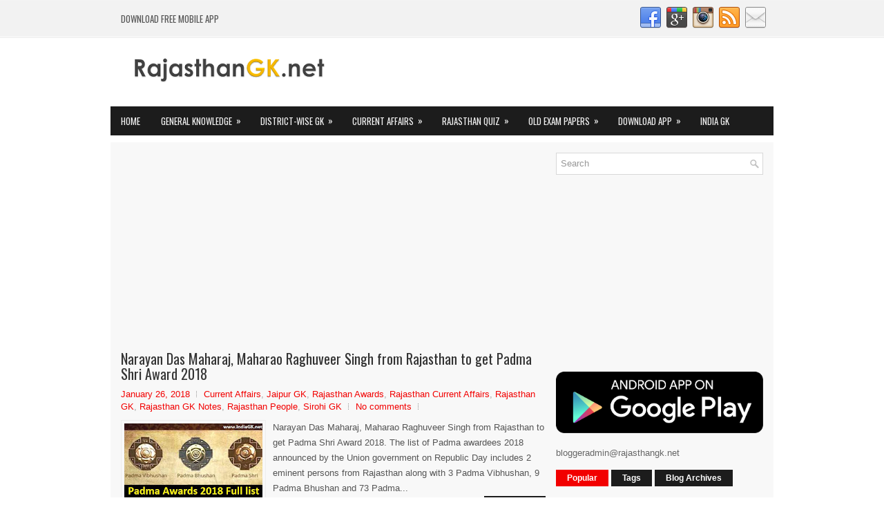

--- FILE ---
content_type: text/html; charset=UTF-8
request_url: https://www.rajasthangk.net/2018/01/
body_size: 51761
content:
<!DOCTYPE html>
<html class='v2' dir='ltr' xmlns='http://www.w3.org/1999/xhtml' xmlns:b='http://www.google.com/2005/gml/b' xmlns:data='http://www.google.com/2005/gml/data' xmlns:expr='http://www.google.com/2005/gml/expr'>
<head>
<link href='https://www.blogger.com/static/v1/widgets/335934321-css_bundle_v2.css' rel='stylesheet' type='text/css'/>
<meta content='width=device-width, initial-scale=1.0' name='viewport'/>
<link href="//fonts.googleapis.com/css?family=Oswald:400,300,700%7CScada:400italic,700italic,400,700&amp;subset=latin,latin-ext" rel="stylesheet" type="text/css">
<meta content='text/html; charset=UTF-8' http-equiv='Content-Type'/>
<meta content='blogger' name='generator'/>
<link href='https://www.rajasthangk.net/favicon.ico' rel='icon' type='image/x-icon'/>
<link href='https://www.rajasthangk.net/2018/01/' rel='canonical'/>
<link rel="alternate" type="application/atom+xml" title="Rajasthan GK | Current Affairs 2025 - Atom" href="https://www.rajasthangk.net/feeds/posts/default" />
<link rel="alternate" type="application/rss+xml" title="Rajasthan GK | Current Affairs 2025 - RSS" href="https://www.rajasthangk.net/feeds/posts/default?alt=rss" />
<link rel="service.post" type="application/atom+xml" title="Rajasthan GK | Current Affairs 2025 - Atom" href="https://www.blogger.com/feeds/7793424520193962704/posts/default" />
<!--Can't find substitution for tag [blog.ieCssRetrofitLinks]-->
<meta content='https://www.rajasthangk.net/2018/01/' property='og:url'/>
<meta content='Rajasthan GK | Current Affairs 2025' property='og:title'/>
<meta content='Rajasthan GK, राजस्थान सामान्य ज्ञान, Current Affairs 2025, Quiz in Hindi, English' property='og:description'/>
<!-- Start www.bloggertipandtrick.net: Changing the Blogger Title Tag -->
<title>January 2018 ~ Rajasthan GK | Current Affairs 2025</title>
<!-- End www.bloggertipandtrick.net: Changing the Blogger Title Tag -->
<style id='page-skin-1' type='text/css'><!--
/*
-----------------------------------------------
Blogger Template Style
Name:   LatestNews
Author: Lasantha Bandara
URL 1:  http://www.premiumbloggertemplates.com/
URL 2:  http://www.bloggertipandtrick.net/
Theme URL: http://www.premiumbloggertemplates.com/latestnews-blogger-template/
Date:   May 2015
License:  This free Blogger template is licensed under the Creative Commons Attribution 3.0 License, which permits both personal and commercial use.
However, to satisfy the 'attribution' clause of the license, you are required to keep the footer links intact which provides due credit to its authors. For more specific details about the license, you may visit the URL below:
http://creativecommons.org/licenses/by/3.0/
----------------------------------------------- */
body#layout ul{list-style-type:none;list-style:none}
body#layout ul li{list-style-type:none;list-style:none}
body#layout #myGallery{display:none}
body#layout .featuredposts{display:none}
body#layout .fp-slider{display:none}
body#layout #navcontainer{display:none}
body#layout .menu-secondary-wrap{display:none}
body#layout .menu-primary-container{display:none}
body#layout .menu-secondary-container{display:none}
body#layout #skiplinks{display:none}
body#layout .feedtwitter{display:none}
body#layout #header-wrapper {margin-bottom:10px;min-height:120px;}
body#layout .social-profiles-widget h3 {display:none;}
/* Variable definitions
====================
<Variable name="bgcolor" description="Page Background Color"
type="color" default="#fff">
<Variable name="textcolor" description="Text Color"
type="color" default="#333">
<Variable name="linkcolor" description="Link Color"
type="color" default="#58a">
<Variable name="pagetitlecolor" description="Blog Title Color"
type="color" default="#666">
<Variable name="descriptioncolor" description="Blog Description Color"
type="color" default="#999">
<Variable name="titlecolor" description="Post Title Color"
type="color" default="#c60">
<Variable name="bordercolor" description="Border Color"
type="color" default="#ccc">
<Variable name="sidebarcolor" description="Sidebar Title Color"
type="color" default="#999">
<Variable name="sidebartextcolor" description="Sidebar Text Color"
type="color" default="#666">
<Variable name="visitedlinkcolor" description="Visited Link Color"
type="color" default="#999">
<Variable name="bodyfont" description="Text Font"
type="font" default="normal normal 100% Georgia, Serif">
<Variable name="headerfont" description="Sidebar Title Font"
type="font"
default="normal normal 78% 'Trebuchet MS',Trebuchet,Arial,Verdana,Sans-serif">
<Variable name="pagetitlefont" description="Blog Title Font"
type="font"
default="normal normal 200% Georgia, Serif">
<Variable name="descriptionfont" description="Blog Description Font"
type="font"
default="normal normal 78% 'Trebuchet MS', Trebuchet, Arial, Verdana, Sans-serif">
<Variable name="postfooterfont" description="Post Footer Font"
type="font"
default="normal normal 78% 'Trebuchet MS', Trebuchet, Arial, Verdana, Sans-serif">
<Variable name="startSide" description="Side where text starts in blog language"
type="automatic" default="left">
<Variable name="endSide" description="Side where text ends in blog language"
type="automatic" default="right">
*/
/* Use this with templates/template-twocol.html */
body{background:#FFFFFF url('https://blogger.googleusercontent.com/img/b/R29vZ2xl/AVvXsEijFm9Z7oIbEYCj6c4mG3-fyxiyihH-O_QBUqucLv_itzWoMJBZITegRZw8qFi3KOcVzwkNXfC6cUibD2plruaT28iLRB2rKHBUBAHqrr2oXo-nTImFn7JJaXTO1EyV-ce_2jU052bMF5Yn/s1600/background-menu-primary.png') left top repeat-x;color:#555555;font-family: Arial, Helvetica, Sans-serif;font-size: 13px;line-height: 1.4;margin:0px;padding:0px;}
a:link,a:visited{color:#F20000;text-decoration:none;outline:none;}
a:hover{color:#F66866;text-decoration:none;outline:none;}
a img{border-width:0}
#body-wrapper{margin:0px;padding:0px;}
.section, .widget {margin:0px;padding:0px;line-height: 1.4;}
.widget ul, .widget li {margin:0px;padding:0px;line-height: 1.3;}
/* Header-----------------------------------------------*/
#header-wrapper{width:960px;margin:0px auto 0px;height:60px;padding:20px 0px 20px 0px;overflow:hidden;}
#header-inner{background-position:center;margin-left:auto;margin-right:auto}
#header{margin:0;border:0 solid #cccccc;color:#333;float:left;width:46%;overflow:hidden;}
#header h1{color:#333;text-shadow:0px 1px 0px #fff;margin:0;padding:0px 0px 0px 0px;font-family:'Oswald',Arial,Helvetica,Sans-serif;font-weight:bold;font-size:24px;line-height:24px;}
#header .description{padding-left:0px;color:#333;text-shadow:0px 1px 0px #fff;line-height:13px;font-size:13px;padding-top:0px;margin-top:10px;font-family:Arial,Helvetica,Sans-serif;}
#header h1 a,#header h1 a:visited{color:#333;text-decoration:none}
#header h2{padding-left:5px;color:#333;font:14px Arial,Helvetica,Sans-serif}
#header2{float:right;width:52%;margin-right:0px;padding-right:0px;overflow:hidden;}
#header2 .widget{padding:0px 0px 0px 0px;float:right}
.social-profiles-widget img{margin:0 4px 0 0}
.social-profiles-widget img:hover{opacity:0.8}
#top-social-profiles{padding:10px 0px 0px 0px;height:32px;text-align:right;}
#top-social-profiles img{margin:0 0 0 6px !important}
#top-social-profiles img:hover{opacity:.8}
#top-social-profiles .widget-container{background:none;margin:0;padding:0;border:0}
/* Outer-Wrapper----------------------------------------------- */
#outer-wrapper{width:960px;margin:0px auto 0px;padding:0px;text-align:left;}
#content-wrapper{padding:15px;background:#f8f8f8;overflow:hidden;}
#main-wrapper{width:615px;float:left;margin:0px;padding:0px 0px 0px 0px;word-wrap:break-word;overflow:hidden;}
#rsidebar-wrapper{width:300px;float:right;margin:0px;padding:0px 0px 0px 0px;word-wrap:break-word;overflow:hidden;}
/* Headings----------------------------------------------- */
h2{}
/* Posts-----------------------------------------------*/
h2.date-header{margin:1.5em 0 .5em;display:none;}
.wrapfullpost{}
.post{margin-bottom:15px;border:0px solid #C3D7DF;}
.post-title{color:#333333;margin:0 0 10px 0;padding:0;font-family:'Oswald',sans-serif;font-size:20px;line-height:22px;font-weight:normal;}
.post-title a,.post-title a:visited,.post-title strong{display:block;text-decoration:none;color:#333333;text-decoration:none;}
.post-title strong,.post-title a:hover{color:#F20000;text-decoration:none;}
.post-body{margin:0px;padding:0px 0px 0px 0px;line-height: 22px;overflow: hidden;}
.post-footer{margin:5px 0;}
.comment-link{margin-left:.6em}
.post-body img{padding:3px;}
.pbtthumbimg {float:left;margin:0px 10px 5px 0px;padding:4px !important;border:1px solid #eeeeee !important;background:none !important;width:200px;height:auto;}
.postmeta-primary{color:#999999;font-size:13px;line-height:18px;padding:0 0 10px}
.postmeta-secondary{color:#999999;font-size:13px;line-height:18px;padding:0 0 10px}
.meta_author, .meta_date, .meta_categories, .meta_comments {background:url(https://blogger.googleusercontent.com/img/b/R29vZ2xl/AVvXsEgprAhpDLuEoPkGs6v7l5h1Zuoc2NQxd709qCYWylSi_Sutg7MTSt2HL6dzbwCLfr9FH8gp8MrKuwN8G_f7bFN2L7fdsHsut08B0AdeyaD7r7TCXWdCvgPVx3z0PDYUU2VG5bcVd8qJq9s/s1600/meta-separator.png) no-repeat right center;padding-right:10px;margin-right:10px;}
.readmore{margin-bottom:5px;float:right}
.readmore a{color:#fff;background:#1C1C1C;padding:8px 14px;font-size:12px;line-height:12px;display:inline-block;text-decoration:none;text-transform:none}
.readmore a:hover{color:#fff;background:#F20000;text-decoration:none}
/* Sidebar Content----------------------------------------------- */
.sidebar{margin:0 0 10px 0;font-size:13px;color:#666666;}
.sidebar a{text-decoration:none;color:#666666;}
.sidebar a:hover{text-decoration:none;color:#F20000;}
.sidebar h2, h3.widgettitle{margin:0 0 10px;padding:10px;background-color:#1b1b1b;-moz-box-shadow:0 3px 0 #fd0000;-webkit-box-shadow:0 3px 0 #fd0000;box-shadow:0 3px 0 #fd0000;color:#FDFDFD;font-size:16px;line-height:16px;font-family:'Oswald',sans-serif;font-weight:normal;text-decoration:none;text-transform:uppercase;}
.sidebar ul{list-style-type:none;list-style:none;margin:0px;padding:0px;}
.sidebar ul li{padding:0 0 6px 12px;margin:0 0 6px;background:url(https://blogger.googleusercontent.com/img/b/R29vZ2xl/AVvXsEiu1-05am3o0CQKXruk1ltfeV2nBo3ut577aZAwWyr8Bv7u1ih6CdMMuGGC-Uqnjrt9PiE9yIjVYj3oq-vpL1lUXOf-_7iG-y3a3Px1O2my_oir0uhyvWiYU8NcL9IXMkQpoXo6hggejrgU/s1600/widget-list.png) left 6px no-repeat;}
.sidebar .widget{margin:0 0 15px 0;padding:0;color:#666666;font-size:13px;}
.main .widget{margin:0 0 5px;padding:0 0 2px}
.main .Blog{border-bottom-width:0}
.widget-container{list-style-type:none;list-style:none;margin:0 0 15px 0;padding:0;color:#666666;font-size:13px}
/* FOOTER ----------------------------------------------- */
#footer-container{}
#footer{margin-bottom:15px}
#copyrights{color:#FFFFFF;background:#1C1C1C;text-align:center;padding:20px 0}
#copyrights a{color:#FFFFFF}
#copyrights a:hover{color:#FFFFFF;text-decoration:none}
#credits{color:#7D7D7D;text-align:center;font-size:11px;padding:10px 0 0}
#credits a{color:#7D7D7D;text-decoration:none}
#credits a:hover{text-decoration:none;color:#7D7D7D}
#footer-widgets-container{}
#footer-widgets{background:#F8F8F8;padding:20px 0 0;border-top:2px solid #F0F0F0}
.footer-widget-box{width:300px;float:left;margin-left:15px}
.footer-widget-box-last{margin-right:0;}
#footer-widgets .widget-container{color:#666666;border: none;padding: 0;background: none;}
#footer-widgets .widget-container a{color:#666666;text-decoration:none}
#footer-widgets .widget-container a:hover{color:#F20000;text-decoration:none}
#footer-widgets h2{margin:0 0 10px;padding:10px;background-color:#1b1b1b;-moz-box-shadow:0 3px 0 #fd0000;-webkit-box-shadow:0 3px 0 #fd0000;box-shadow:0 3px 0 #fd0000;color:#FDFDFD;font-size:16px;line-height:16px;font-family:'Oswald',sans-serif;font-weight:normal;text-decoration:none;text-transform:uppercase;}
#footer-widgets .widget ul{list-style-type:none;list-style:none;margin:0px;padding:0px;}
#footer-widgets .widget ul li{padding:0 0 6px 12px;margin:0 0 6px;background:url(https://blogger.googleusercontent.com/img/b/R29vZ2xl/AVvXsEiu1-05am3o0CQKXruk1ltfeV2nBo3ut577aZAwWyr8Bv7u1ih6CdMMuGGC-Uqnjrt9PiE9yIjVYj3oq-vpL1lUXOf-_7iG-y3a3Px1O2my_oir0uhyvWiYU8NcL9IXMkQpoXo6hggejrgU/s1600/widget-list.png) left 6px no-repeat;}
.footersec {}
.footersec .widget{margin:0 0 15px 0;padding:0;color:#666666;font-size:13px;}
.footersec ul{}
.footersec ul li{}
/* Search ----------------------------------------------- */
#search{border:1px solid #D8D8D8;background:#fff url(https://blogger.googleusercontent.com/img/b/R29vZ2xl/AVvXsEiHkbt7ju1xP2areRS07CELHraD5HjWfVzTL7IHtee1yzTXNxABsXeNaQNSiv2MPdZY5QHpJ0wp1vnwWHsY0L1ssO14B5EquC-Efe_a3Tlx_6r2zFtwsIp-N61A_JcXzqjKXhIkgAHnFDFC/s1600/search.png) 99% 50% no-repeat;text-align:left;padding:6px 24px 6px 6px}
#search #s{background:none;color:#979797;border:0;width:100%;padding:0;margin:0;outline:none}
#content-search{width:300px;padding:15px 0}
/* Comments----------------------------------------------- */
#comments{margin-bottom:15px;border:0px solid #C3D7DF;padding:10px;}
#comments h4{font-size:16px;font-weight:bold;margin:1em 0;}
.deleted-comment{font-style:italic;color:gray}
#blog-pager-newer-link{float:left}
#blog-pager-older-link{float:right}
#blog-pager{text-align:center}
.feed-links{clear:both;line-height:2.5em}
.pbtsharethisbutt{overflow:hidden;padding:5px 0;margin:0;font-size:12px;text-transform:uppercase;float:left;}
.pbtsharethisbutt a {padding-left:5px;padding-right:5px;}
/* Profile ----------------------------------------------- */
.profile-img{float:left;margin-top:0;margin-right:5px;margin-bottom:5px;margin-left:0;padding:4px;border:1px solid #cccccc}
.profile-data{margin:0;text-transform:uppercase;letter-spacing:.1em;font:normal normal 78% 'Trebuchet MS', Trebuchet, Arial, Verdana, Sans-serif;color:#999999;font-weight:bold;line-height:1.6em}
.profile-datablock{margin:.5em 0 .5em}
.profile-textblock{margin:0.5em 0;line-height:1.6em}
.profile-link{font:normal normal 78% 'Trebuchet MS', Trebuchet, Arial, Verdana, Sans-serif;text-transform:uppercase;letter-spacing:.1em}
.author-profile {background:#f6f6f6;border:1px solid #eee;margin:5px 0 10px 0;padding:8px;overflow:hidden;}
.author-profile img {border:1px solid #ddd;float:left;margin-right:10px;}
.post-iconspbt {margin:5px 0 0 0;padding:0px;}
.post-locationpbt {margin:5px 0;padding:0px;}
#navbar-iframe{height:0;visibility:hidden;display:none;}
.separator a[style="margin-left: 1em; margin-right: 1em;"] {margin-left: auto!important;margin-right: auto!important;}
.separator a[style="clear: left; float: left; margin-bottom: 1em; margin-right: 1em;"] {clear: none !important; float: none !important; margin-bottom: 0em !important; margin-right: 0em !important;}
.separator a[style="clear: left; float: left; margin-bottom: 1em; margin-right: 1em;"] img {float: left !important; margin: 0px 10px 10px 0px;}
.separator a[style="clear: right; float: right; margin-bottom: 1em; margin-left: 1em;"] {clear: none !important; float: none !important; margin-bottom: 0em !important; margin-left: 0em !important;}
.separator a[style="clear: right; float: right; margin-bottom: 1em; margin-left: 1em;"] img {float: right !important; margin: 0px 0px 10px 10px;}
.PopularPosts .item-thumbnail {float: left;margin: 0 5px 5px 0;}
.PopularPosts img {border: 1px solid #eee;padding: 3px;}

--></style>
<script src='https://ajax.googleapis.com/ajax/libs/jquery/1.11.2/jquery.min.js' type='text/javascript'></script>
<script type='text/javascript'>
//<![CDATA[

/*! jQuery Migrate v1.2.1 | (c) 2005, 2013 jQuery Foundation, Inc. and other contributors | jquery.org/license */
jQuery.migrateMute===void 0&&(jQuery.migrateMute=!0),function(e,t,n){function r(n){var r=t.console;i[n]||(i[n]=!0,e.migrateWarnings.push(n),r&&r.warn&&!e.migrateMute&&(r.warn("JQMIGRATE: "+n),e.migrateTrace&&r.trace&&r.trace()))}function a(t,a,i,o){if(Object.defineProperty)try{return Object.defineProperty(t,a,{configurable:!0,enumerable:!0,get:function(){return r(o),i},set:function(e){r(o),i=e}}),n}catch(s){}e._definePropertyBroken=!0,t[a]=i}var i={};e.migrateWarnings=[],!e.migrateMute&&t.console&&t.console.log&&t.console.log("JQMIGRATE: Logging is active"),e.migrateTrace===n&&(e.migrateTrace=!0),e.migrateReset=function(){i={},e.migrateWarnings.length=0},"BackCompat"===document.compatMode&&r("jQuery is not compatible with Quirks Mode");var o=e("<input/>",{size:1}).attr("size")&&e.attrFn,s=e.attr,u=e.attrHooks.value&&e.attrHooks.value.get||function(){return null},c=e.attrHooks.value&&e.attrHooks.value.set||function(){return n},l=/^(?:input|button)$/i,d=/^[238]$/,p=/^(?:autofocus|autoplay|async|checked|controls|defer|disabled|hidden|loop|multiple|open|readonly|required|scoped|selected)$/i,f=/^(?:checked|selected)$/i;a(e,"attrFn",o||{},"jQuery.attrFn is deprecated"),e.attr=function(t,a,i,u){var c=a.toLowerCase(),g=t&&t.nodeType;return u&&(4>s.length&&r("jQuery.fn.attr( props, pass ) is deprecated"),t&&!d.test(g)&&(o?a in o:e.isFunction(e.fn[a])))?e(t)[a](i):("type"===a&&i!==n&&l.test(t.nodeName)&&t.parentNode&&r("Can't change the 'type' of an input or button in IE 6/7/8"),!e.attrHooks[c]&&p.test(c)&&(e.attrHooks[c]={get:function(t,r){var a,i=e.prop(t,r);return i===!0||"boolean"!=typeof i&&(a=t.getAttributeNode(r))&&a.nodeValue!==!1?r.toLowerCase():n},set:function(t,n,r){var a;return n===!1?e.removeAttr(t,r):(a=e.propFix[r]||r,a in t&&(t[a]=!0),t.setAttribute(r,r.toLowerCase())),r}},f.test(c)&&r("jQuery.fn.attr('"+c+"') may use property instead of attribute")),s.call(e,t,a,i))},e.attrHooks.value={get:function(e,t){var n=(e.nodeName||"").toLowerCase();return"button"===n?u.apply(this,arguments):("input"!==n&&"option"!==n&&r("jQuery.fn.attr('value') no longer gets properties"),t in e?e.value:null)},set:function(e,t){var a=(e.nodeName||"").toLowerCase();return"button"===a?c.apply(this,arguments):("input"!==a&&"option"!==a&&r("jQuery.fn.attr('value', val) no longer sets properties"),e.value=t,n)}};var g,h,v=e.fn.init,m=e.parseJSON,y=/^([^<]*)(<[\w\W]+>)([^>]*)$/;e.fn.init=function(t,n,a){var i;return t&&"string"==typeof t&&!e.isPlainObject(n)&&(i=y.exec(e.trim(t)))&&i[0]&&("<"!==t.charAt(0)&&r("$(html) HTML strings must start with '<' character"),i[3]&&r("$(html) HTML text after last tag is ignored"),"#"===i[0].charAt(0)&&(r("HTML string cannot start with a '#' character"),e.error("JQMIGRATE: Invalid selector string (XSS)")),n&&n.context&&(n=n.context),e.parseHTML)?v.call(this,e.parseHTML(i[2],n,!0),n,a):v.apply(this,arguments)},e.fn.init.prototype=e.fn,e.parseJSON=function(e){return e||null===e?m.apply(this,arguments):(r("jQuery.parseJSON requires a valid JSON string"),null)},e.uaMatch=function(e){e=e.toLowerCase();var t=/(chrome)[ \/]([\w.]+)/.exec(e)||/(webkit)[ \/]([\w.]+)/.exec(e)||/(opera)(?:.*version|)[ \/]([\w.]+)/.exec(e)||/(msie) ([\w.]+)/.exec(e)||0>e.indexOf("compatible")&&/(mozilla)(?:.*? rv:([\w.]+)|)/.exec(e)||[];return{browser:t[1]||"",version:t[2]||"0"}},e.browser||(g=e.uaMatch(navigator.userAgent),h={},g.browser&&(h[g.browser]=!0,h.version=g.version),h.chrome?h.webkit=!0:h.webkit&&(h.safari=!0),e.browser=h),a(e,"browser",e.browser,"jQuery.browser is deprecated"),e.sub=function(){function t(e,n){return new t.fn.init(e,n)}e.extend(!0,t,this),t.superclass=this,t.fn=t.prototype=this(),t.fn.constructor=t,t.sub=this.sub,t.fn.init=function(r,a){return a&&a instanceof e&&!(a instanceof t)&&(a=t(a)),e.fn.init.call(this,r,a,n)},t.fn.init.prototype=t.fn;var n=t(document);return r("jQuery.sub() is deprecated"),t},e.ajaxSetup({converters:{"text json":e.parseJSON}});var b=e.fn.data;e.fn.data=function(t){var a,i,o=this[0];return!o||"events"!==t||1!==arguments.length||(a=e.data(o,t),i=e._data(o,t),a!==n&&a!==i||i===n)?b.apply(this,arguments):(r("Use of jQuery.fn.data('events') is deprecated"),i)};var j=/\/(java|ecma)script/i,w=e.fn.andSelf||e.fn.addBack;e.fn.andSelf=function(){return r("jQuery.fn.andSelf() replaced by jQuery.fn.addBack()"),w.apply(this,arguments)},e.clean||(e.clean=function(t,a,i,o){a=a||document,a=!a.nodeType&&a[0]||a,a=a.ownerDocument||a,r("jQuery.clean() is deprecated");var s,u,c,l,d=[];if(e.merge(d,e.buildFragment(t,a).childNodes),i)for(c=function(e){return!e.type||j.test(e.type)?o?o.push(e.parentNode?e.parentNode.removeChild(e):e):i.appendChild(e):n},s=0;null!=(u=d[s]);s++)e.nodeName(u,"script")&&c(u)||(i.appendChild(u),u.getElementsByTagName!==n&&(l=e.grep(e.merge([],u.getElementsByTagName("script")),c),d.splice.apply(d,[s+1,0].concat(l)),s+=l.length));return d});var Q=e.event.add,x=e.event.remove,k=e.event.trigger,N=e.fn.toggle,T=e.fn.live,M=e.fn.die,S="ajaxStart|ajaxStop|ajaxSend|ajaxComplete|ajaxError|ajaxSuccess",C=RegExp("\\b(?:"+S+")\\b"),H=/(?:^|\s)hover(\.\S+|)\b/,A=function(t){return"string"!=typeof t||e.event.special.hover?t:(H.test(t)&&r("'hover' pseudo-event is deprecated, use 'mouseenter mouseleave'"),t&&t.replace(H,"mouseenter$1 mouseleave$1"))};e.event.props&&"attrChange"!==e.event.props[0]&&e.event.props.unshift("attrChange","attrName","relatedNode","srcElement"),e.event.dispatch&&a(e.event,"handle",e.event.dispatch,"jQuery.event.handle is undocumented and deprecated"),e.event.add=function(e,t,n,a,i){e!==document&&C.test(t)&&r("AJAX events should be attached to document: "+t),Q.call(this,e,A(t||""),n,a,i)},e.event.remove=function(e,t,n,r,a){x.call(this,e,A(t)||"",n,r,a)},e.fn.error=function(){var e=Array.prototype.slice.call(arguments,0);return r("jQuery.fn.error() is deprecated"),e.splice(0,0,"error"),arguments.length?this.bind.apply(this,e):(this.triggerHandler.apply(this,e),this)},e.fn.toggle=function(t,n){if(!e.isFunction(t)||!e.isFunction(n))return N.apply(this,arguments);r("jQuery.fn.toggle(handler, handler...) is deprecated");var a=arguments,i=t.guid||e.guid++,o=0,s=function(n){var r=(e._data(this,"lastToggle"+t.guid)||0)%o;return e._data(this,"lastToggle"+t.guid,r+1),n.preventDefault(),a[r].apply(this,arguments)||!1};for(s.guid=i;a.length>o;)a[o++].guid=i;return this.click(s)},e.fn.live=function(t,n,a){return r("jQuery.fn.live() is deprecated"),T?T.apply(this,arguments):(e(this.context).on(t,this.selector,n,a),this)},e.fn.die=function(t,n){return r("jQuery.fn.die() is deprecated"),M?M.apply(this,arguments):(e(this.context).off(t,this.selector||"**",n),this)},e.event.trigger=function(e,t,n,a){return n||C.test(e)||r("Global events are undocumented and deprecated"),k.call(this,e,t,n||document,a)},e.each(S.split("|"),function(t,n){e.event.special[n]={setup:function(){var t=this;return t!==document&&(e.event.add(document,n+"."+e.guid,function(){e.event.trigger(n,null,t,!0)}),e._data(this,n,e.guid++)),!1},teardown:function(){return this!==document&&e.event.remove(document,n+"."+e._data(this,n)),!1}}})}(jQuery,window);

//]]>
</script>
<script type='text/javascript'>
//<![CDATA[

/**
 * jQuery Mobile Menu 
 * Turn unordered list menu into dropdown select menu
 * version 1.0(31-OCT-2011)
 * 
 * Built on top of the jQuery library
 *   http://jquery.com
 * 
 * Documentation
 * 	 http://github.com/mambows/mobilemenu
 */
(function($){
$.fn.mobileMenu = function(options) {
	
	var defaults = {
			defaultText: 'Navigate to...',
			className: 'select-menu',
			containerClass: 'select-menu-container',
			subMenuClass: 'sub-menu',
			subMenuDash: '&ndash;'
		},
		settings = $.extend( defaults, options ),
		el = $(this);
	
	this.each(function(){
		// ad class to submenu list
		el.find('ul').addClass(settings.subMenuClass);

        // Create base menu
		$('<div />',{
			'class' : settings.containerClass
		}).insertAfter( el );
        
		// Create base menu
		$('<select />',{
			'class' : settings.className
		}).appendTo( '.' + settings.containerClass );

		// Create default option
		$('<option />', {
			"value"		: '#',
			"text"		: settings.defaultText
		}).appendTo( '.' + settings.className );

		// Create select option from menu
		el.find('a').each(function(){
			var $this 	= $(this),
					optText	= '&nbsp;' + $this.text(),
					optSub	= $this.parents( '.' + settings.subMenuClass ),
					len			= optSub.length,
					dash;
			
			// if menu has sub menu
			if( $this.parents('ul').hasClass( settings.subMenuClass ) ) {
				dash = Array( len+1 ).join( settings.subMenuDash );
				optText = dash + optText;
			}

			// Now build menu and append it
			$('<option />', {
				"value"	: this.href,
				"html"	: optText,
				"selected" : (this.href == window.location.href)
			}).appendTo( '.' + settings.className );

		}); // End el.find('a').each

		// Change event on select element
		$('.' + settings.className).change(function(){
			var locations = $(this).val();
			if( locations !== '#' ) {
				window.location.href = $(this).val();
			};
		});

	}); // End this.each

	return this;

};
})(jQuery);

//]]>
</script>
<script type='text/javascript'>
//<![CDATA[

(function($){
	/* hoverIntent by Brian Cherne */
	$.fn.hoverIntent = function(f,g) {
		// default configuration options
		var cfg = {
			sensitivity: 7,
			interval: 100,
			timeout: 0
		};
		// override configuration options with user supplied object
		cfg = $.extend(cfg, g ? { over: f, out: g } : f );

		// instantiate variables
		// cX, cY = current X and Y position of mouse, updated by mousemove event
		// pX, pY = previous X and Y position of mouse, set by mouseover and polling interval
		var cX, cY, pX, pY;

		// A private function for getting mouse position
		var track = function(ev) {
			cX = ev.pageX;
			cY = ev.pageY;
		};

		// A private function for comparing current and previous mouse position
		var compare = function(ev,ob) {
			ob.hoverIntent_t = clearTimeout(ob.hoverIntent_t);
			// compare mouse positions to see if they've crossed the threshold
			if ( ( Math.abs(pX-cX) + Math.abs(pY-cY) ) < cfg.sensitivity ) {
				$(ob).unbind("mousemove",track);
				// set hoverIntent state to true (so mouseOut can be called)
				ob.hoverIntent_s = 1;
				return cfg.over.apply(ob,[ev]);
			} else {
				// set previous coordinates for next time
				pX = cX; pY = cY;
				// use self-calling timeout, guarantees intervals are spaced out properly (avoids JavaScript timer bugs)
				ob.hoverIntent_t = setTimeout( function(){compare(ev, ob);} , cfg.interval );
			}
		};

		// A private function for delaying the mouseOut function
		var delay = function(ev,ob) {
			ob.hoverIntent_t = clearTimeout(ob.hoverIntent_t);
			ob.hoverIntent_s = 0;
			return cfg.out.apply(ob,[ev]);
		};

		// A private function for handling mouse 'hovering'
		var handleHover = function(e) {
			// next three lines copied from jQuery.hover, ignore children onMouseOver/onMouseOut
			var p = (e.type == "mouseover" ? e.fromElement : e.toElement) || e.relatedTarget;
			while ( p && p != this ) { try { p = p.parentNode; } catch(e) { p = this; } }
			if ( p == this ) { return false; }

			// copy objects to be passed into t (required for event object to be passed in IE)
			var ev = jQuery.extend({},e);
			var ob = this;

			// cancel hoverIntent timer if it exists
			if (ob.hoverIntent_t) { ob.hoverIntent_t = clearTimeout(ob.hoverIntent_t); }

			// else e.type == "onmouseover"
			if (e.type == "mouseover") {
				// set "previous" X and Y position based on initial entry point
				pX = ev.pageX; pY = ev.pageY;
				// update "current" X and Y position based on mousemove
				$(ob).bind("mousemove",track);
				// start polling interval (self-calling timeout) to compare mouse coordinates over time
				if (ob.hoverIntent_s != 1) { ob.hoverIntent_t = setTimeout( function(){compare(ev,ob);} , cfg.interval );}

			// else e.type == "onmouseout"
			} else {
				// unbind expensive mousemove event
				$(ob).unbind("mousemove",track);
				// if hoverIntent state is true, then call the mouseOut function after the specified delay
				if (ob.hoverIntent_s == 1) { ob.hoverIntent_t = setTimeout( function(){delay(ev,ob);} , cfg.timeout );}
			}
		};

		// bind the function to the two event listeners
		return this.mouseover(handleHover).mouseout(handleHover);
	};
	
})(jQuery);

//]]>
</script>
<script type='text/javascript'>
//<![CDATA[

/*
 * Superfish v1.4.8 - jQuery menu widget
 * Copyright (c) 2008 Joel Birch
 *
 * Dual licensed under the MIT and GPL licenses:
 * 	http://www.opensource.org/licenses/mit-license.php
 * 	http://www.gnu.org/licenses/gpl.html
 *
 * CHANGELOG: http://users.tpg.com.au/j_birch/plugins/superfish/changelog.txt
 */

;(function($){
	$.fn.superfish = function(op){

		var sf = $.fn.superfish,
			c = sf.c,
			$arrow = $(['<span class="',c.arrowClass,'"> &#187;</span>'].join('')),
			over = function(){
				var $$ = $(this), menu = getMenu($$);
				clearTimeout(menu.sfTimer);
				$$.showSuperfishUl().siblings().hideSuperfishUl();
			},
			out = function(){
				var $$ = $(this), menu = getMenu($$), o = sf.op;
				clearTimeout(menu.sfTimer);
				menu.sfTimer=setTimeout(function(){
					o.retainPath=($.inArray($$[0],o.$path)>-1);
					$$.hideSuperfishUl();
					if (o.$path.length && $$.parents(['li.',o.hoverClass].join('')).length<1){over.call(o.$path);}
				},o.delay);	
			},
			getMenu = function($menu){
				var menu = $menu.parents(['ul.',c.menuClass,':first'].join(''))[0];
				sf.op = sf.o[menu.serial];
				return menu;
			},
			addArrow = function($a){ $a.addClass(c.anchorClass).append($arrow.clone()); };
			
		return this.each(function() {
			var s = this.serial = sf.o.length;
			var o = $.extend({},sf.defaults,op);
			o.$path = $('li.'+o.pathClass,this).slice(0,o.pathLevels).each(function(){
				$(this).addClass([o.hoverClass,c.bcClass].join(' '))
					.filter('li:has(ul)').removeClass(o.pathClass);
			});
			sf.o[s] = sf.op = o;
			
			$('li:has(ul)',this)[($.fn.hoverIntent && !o.disableHI) ? 'hoverIntent' : 'hover'](over,out).each(function() {
				if (o.autoArrows) addArrow( $('>a:first-child',this) );
			})
			.not('.'+c.bcClass)
				.hideSuperfishUl();
			
			var $a = $('a',this);
			$a.each(function(i){
				var $li = $a.eq(i).parents('li');
				$a.eq(i).focus(function(){over.call($li);}).blur(function(){out.call($li);});
			});
			o.onInit.call(this);
			
		}).each(function() {
			var menuClasses = [c.menuClass];
			if (sf.op.dropShadows  && !($.browser.msie && $.browser.version < 7)) menuClasses.push(c.shadowClass);
			$(this).addClass(menuClasses.join(' '));
		});
	};

	var sf = $.fn.superfish;
	sf.o = [];
	sf.op = {};
	sf.IE7fix = function(){
		var o = sf.op;
		if ($.browser.msie && $.browser.version > 6 && o.dropShadows && o.animation.opacity!=undefined)
			this.toggleClass(sf.c.shadowClass+'-off');
		};
	sf.c = {
		bcClass     : 'sf-breadcrumb',
		menuClass   : 'sf-js-enabled',
		anchorClass : 'sf-with-ul',
		arrowClass  : 'sf-sub-indicator',
		shadowClass : 'sf-shadow'
	};
	sf.defaults = {
		hoverClass	: 'sfHover',
		pathClass	: 'overideThisToUse',
		pathLevels	: 1,
		delay		: 800,
		animation	: {opacity:'show'},
		speed		: 'normal',
		autoArrows	: true,
		dropShadows : true,
		disableHI	: false,		// true disables hoverIntent detection
		onInit		: function(){}, // callback functions
		onBeforeShow: function(){},
		onShow		: function(){},
		onHide		: function(){}
	};
	$.fn.extend({
		hideSuperfishUl : function(){
			var o = sf.op,
				not = (o.retainPath===true) ? o.$path : '';
			o.retainPath = false;
			var $ul = $(['li.',o.hoverClass].join(''),this).add(this).not(not).removeClass(o.hoverClass)
					.find('>ul').hide().css('visibility','hidden');
			o.onHide.call($ul);
			return this;
		},
		showSuperfishUl : function(){
			var o = sf.op,
				sh = sf.c.shadowClass+'-off',
				$ul = this.addClass(o.hoverClass)
					.find('>ul:hidden').css('visibility','visible');
			sf.IE7fix.call($ul);
			o.onBeforeShow.call($ul);
			$ul.animate(o.animation,o.speed,function(){ sf.IE7fix.call($ul); o.onShow.call($ul); });
			return this;
		}
	});

})(jQuery);



//]]>
</script>
<script type='text/javascript'>
//<![CDATA[

/*
 * jQuery Cycle Plugin (with Transition Definitions)
 * Examples and documentation at: http://jquery.malsup.com/cycle/
 * Copyright (c) 2007-2010 M. Alsup
 * Version: 2.88 (08-JUN-2010)
 * Dual licensed under the MIT and GPL licenses.
 * http://jquery.malsup.com/license.html
 * Requires: jQuery v1.2.6 or later
 */
(function($){var ver="2.88";if($.support==undefined){$.support={opacity:!($.browser.msie)};}function debug(s){if($.fn.cycle.debug){log(s);}}function log(){if(window.console&&window.console.log){window.console.log("[cycle] "+Array.prototype.join.call(arguments," "));}}$.fn.cycle=function(options,arg2){var o={s:this.selector,c:this.context};if(this.length===0&&options!="stop"){if(!$.isReady&&o.s){log("DOM not ready, queuing slideshow");$(function(){$(o.s,o.c).cycle(options,arg2);});return this;}log("terminating; zero elements found by selector"+($.isReady?"":" (DOM not ready)"));return this;}return this.each(function(){var opts=handleArguments(this,options,arg2);if(opts===false){return;}opts.updateActivePagerLink=opts.updateActivePagerLink||$.fn.cycle.updateActivePagerLink;if(this.cycleTimeout){clearTimeout(this.cycleTimeout);}this.cycleTimeout=this.cyclePause=0;var $cont=$(this);var $slides=opts.slideExpr?$(opts.slideExpr,this):$cont.children();var els=$slides.get();if(els.length<2){log("terminating; too few slides: "+els.length);return;}var opts2=buildOptions($cont,$slides,els,opts,o);if(opts2===false){return;}var startTime=opts2.continuous?10:getTimeout(els[opts2.currSlide],els[opts2.nextSlide],opts2,!opts2.rev);if(startTime){startTime+=(opts2.delay||0);if(startTime<10){startTime=10;}debug("first timeout: "+startTime);this.cycleTimeout=setTimeout(function(){go(els,opts2,0,(!opts2.rev&&!opts.backwards));},startTime);}});};function handleArguments(cont,options,arg2){if(cont.cycleStop==undefined){cont.cycleStop=0;}if(options===undefined||options===null){options={};}if(options.constructor==String){switch(options){case"destroy":case"stop":var opts=$(cont).data("cycle.opts");if(!opts){return false;}cont.cycleStop++;if(cont.cycleTimeout){clearTimeout(cont.cycleTimeout);}cont.cycleTimeout=0;$(cont).removeData("cycle.opts");if(options=="destroy"){destroy(opts);}return false;case"toggle":cont.cyclePause=(cont.cyclePause===1)?0:1;checkInstantResume(cont.cyclePause,arg2,cont);return false;case"pause":cont.cyclePause=1;return false;case"resume":cont.cyclePause=0;checkInstantResume(false,arg2,cont);return false;case"prev":case"next":var opts=$(cont).data("cycle.opts");if(!opts){log('options not found, "prev/next" ignored');return false;}$.fn.cycle[options](opts);return false;default:options={fx:options};}return options;}else{if(options.constructor==Number){var num=options;options=$(cont).data("cycle.opts");if(!options){log("options not found, can not advance slide");return false;}if(num<0||num>=options.elements.length){log("invalid slide index: "+num);return false;}options.nextSlide=num;if(cont.cycleTimeout){clearTimeout(cont.cycleTimeout);cont.cycleTimeout=0;}if(typeof arg2=="string"){options.oneTimeFx=arg2;}go(options.elements,options,1,num>=options.currSlide);return false;}}return options;function checkInstantResume(isPaused,arg2,cont){if(!isPaused&&arg2===true){var options=$(cont).data("cycle.opts");if(!options){log("options not found, can not resume");return false;}if(cont.cycleTimeout){clearTimeout(cont.cycleTimeout);cont.cycleTimeout=0;}go(options.elements,options,1,(!opts.rev&&!opts.backwards));}}}function removeFilter(el,opts){if(!$.support.opacity&&opts.cleartype&&el.style.filter){try{el.style.removeAttribute("filter");}catch(smother){}}}function destroy(opts){if(opts.next){$(opts.next).unbind(opts.prevNextEvent);}if(opts.prev){$(opts.prev).unbind(opts.prevNextEvent);}if(opts.pager||opts.pagerAnchorBuilder){$.each(opts.pagerAnchors||[],function(){this.unbind().remove();});}opts.pagerAnchors=null;if(opts.destroy){opts.destroy(opts);}}function buildOptions($cont,$slides,els,options,o){var opts=$.extend({},$.fn.cycle.defaults,options||{},$.metadata?$cont.metadata():$.meta?$cont.data():{});if(opts.autostop){opts.countdown=opts.autostopCount||els.length;}var cont=$cont[0];$cont.data("cycle.opts",opts);opts.$cont=$cont;opts.stopCount=cont.cycleStop;opts.elements=els;opts.before=opts.before?[opts.before]:[];opts.after=opts.after?[opts.after]:[];opts.after.unshift(function(){opts.busy=0;});if(!$.support.opacity&&opts.cleartype){opts.after.push(function(){removeFilter(this,opts);});}if(opts.continuous){opts.after.push(function(){go(els,opts,0,(!opts.rev&&!opts.backwards));});}saveOriginalOpts(opts);if(!$.support.opacity&&opts.cleartype&&!opts.cleartypeNoBg){clearTypeFix($slides);}if($cont.css("position")=="static"){$cont.css("position","relative");}if(opts.width){$cont.width(opts.width);}if(opts.height&&opts.height!="auto"){$cont.height(opts.height);}if(opts.startingSlide){opts.startingSlide=parseInt(opts.startingSlide);}else{if(opts.backwards){opts.startingSlide=els.length-1;}}if(opts.random){opts.randomMap=[];for(var i=0;i<els.length;i++){opts.randomMap.push(i);}opts.randomMap.sort(function(a,b){return Math.random()-0.5;});opts.randomIndex=1;opts.startingSlide=opts.randomMap[1];}else{if(opts.startingSlide>=els.length){opts.startingSlide=0;}}opts.currSlide=opts.startingSlide||0;var first=opts.startingSlide;$slides.css({position:"absolute",top:0,left:0}).hide().each(function(i){var z;if(opts.backwards){z=first?i<=first?els.length+(i-first):first-i:els.length-i;}else{z=first?i>=first?els.length-(i-first):first-i:els.length-i;}$(this).css("z-index",z);});$(els[first]).css("opacity",1).show();removeFilter(els[first],opts);if(opts.fit&&opts.width){$slides.width(opts.width);}if(opts.fit&&opts.height&&opts.height!="auto"){$slides.height(opts.height);}var reshape=opts.containerResize&&!$cont.innerHeight();if(reshape){var maxw=0,maxh=0;for(var j=0;j<els.length;j++){var $e=$(els[j]),e=$e[0],w=$e.outerWidth(),h=$e.outerHeight();if(!w){w=e.offsetWidth||e.width||$e.attr("width");}if(!h){h=e.offsetHeight||e.height||$e.attr("height");}maxw=w>maxw?w:maxw;maxh=h>maxh?h:maxh;}if(maxw>0&&maxh>0){$cont.css({width:maxw+"px",height:maxh+"px"});}}if(opts.pause){$cont.hover(function(){this.cyclePause++;},function(){this.cyclePause--;});}if(supportMultiTransitions(opts)===false){return false;}var requeue=false;options.requeueAttempts=options.requeueAttempts||0;$slides.each(function(){var $el=$(this);this.cycleH=(opts.fit&&opts.height)?opts.height:($el.height()||this.offsetHeight||this.height||$el.attr("height")||0);this.cycleW=(opts.fit&&opts.width)?opts.width:($el.width()||this.offsetWidth||this.width||$el.attr("width")||0);if($el.is("img")){var loadingIE=($.browser.msie&&this.cycleW==28&&this.cycleH==30&&!this.complete);var loadingFF=($.browser.mozilla&&this.cycleW==34&&this.cycleH==19&&!this.complete);var loadingOp=($.browser.opera&&((this.cycleW==42&&this.cycleH==19)||(this.cycleW==37&&this.cycleH==17))&&!this.complete);var loadingOther=(this.cycleH==0&&this.cycleW==0&&!this.complete);if(loadingIE||loadingFF||loadingOp||loadingOther){if(o.s&&opts.requeueOnImageNotLoaded&&++options.requeueAttempts<100){log(options.requeueAttempts," - img slide not loaded, requeuing slideshow: ",this.src,this.cycleW,this.cycleH);setTimeout(function(){$(o.s,o.c).cycle(options);},opts.requeueTimeout);requeue=true;return false;}else{log("could not determine size of image: "+this.src,this.cycleW,this.cycleH);}}}return true;});if(requeue){return false;}opts.cssBefore=opts.cssBefore||{};opts.animIn=opts.animIn||{};opts.animOut=opts.animOut||{};$slides.not(":eq("+first+")").css(opts.cssBefore);if(opts.cssFirst){$($slides[first]).css(opts.cssFirst);}if(opts.timeout){opts.timeout=parseInt(opts.timeout);if(opts.speed.constructor==String){opts.speed=$.fx.speeds[opts.speed]||parseInt(opts.speed);}if(!opts.sync){opts.speed=opts.speed/2;}var buffer=opts.fx=="shuffle"?500:250;while((opts.timeout-opts.speed)<buffer){opts.timeout+=opts.speed;}}if(opts.easing){opts.easeIn=opts.easeOut=opts.easing;}if(!opts.speedIn){opts.speedIn=opts.speed;}if(!opts.speedOut){opts.speedOut=opts.speed;}opts.slideCount=els.length;opts.currSlide=opts.lastSlide=first;if(opts.random){if(++opts.randomIndex==els.length){opts.randomIndex=0;}opts.nextSlide=opts.randomMap[opts.randomIndex];}else{if(opts.backwards){opts.nextSlide=opts.startingSlide==0?(els.length-1):opts.startingSlide-1;}else{opts.nextSlide=opts.startingSlide>=(els.length-1)?0:opts.startingSlide+1;}}if(!opts.multiFx){var init=$.fn.cycle.transitions[opts.fx];if($.isFunction(init)){init($cont,$slides,opts);}else{if(opts.fx!="custom"&&!opts.multiFx){log("unknown transition: "+opts.fx,"; slideshow terminating");return false;}}}var e0=$slides[first];if(opts.before.length){opts.before[0].apply(e0,[e0,e0,opts,true]);}if(opts.after.length>1){opts.after[1].apply(e0,[e0,e0,opts,true]);}if(opts.next){$(opts.next).bind(opts.prevNextEvent,function(){return advance(opts,opts.rev?-1:1);});}if(opts.prev){$(opts.prev).bind(opts.prevNextEvent,function(){return advance(opts,opts.rev?1:-1);});}if(opts.pager||opts.pagerAnchorBuilder){buildPager(els,opts);}exposeAddSlide(opts,els);return opts;}function saveOriginalOpts(opts){opts.original={before:[],after:[]};opts.original.cssBefore=$.extend({},opts.cssBefore);opts.original.cssAfter=$.extend({},opts.cssAfter);opts.original.animIn=$.extend({},opts.animIn);opts.original.animOut=$.extend({},opts.animOut);$.each(opts.before,function(){opts.original.before.push(this);});$.each(opts.after,function(){opts.original.after.push(this);});}function supportMultiTransitions(opts){var i,tx,txs=$.fn.cycle.transitions;if(opts.fx.indexOf(",")>0){opts.multiFx=true;opts.fxs=opts.fx.replace(/\s*/g,"").split(",");for(i=0;i<opts.fxs.length;i++){var fx=opts.fxs[i];tx=txs[fx];if(!tx||!txs.hasOwnProperty(fx)||!$.isFunction(tx)){log("discarding unknown transition: ",fx);opts.fxs.splice(i,1);i--;}}if(!opts.fxs.length){log("No valid transitions named; slideshow terminating.");return false;}}else{if(opts.fx=="all"){opts.multiFx=true;opts.fxs=[];for(p in txs){tx=txs[p];if(txs.hasOwnProperty(p)&&$.isFunction(tx)){opts.fxs.push(p);}}}}if(opts.multiFx&&opts.randomizeEffects){var r1=Math.floor(Math.random()*20)+30;for(i=0;i<r1;i++){var r2=Math.floor(Math.random()*opts.fxs.length);opts.fxs.push(opts.fxs.splice(r2,1)[0]);}debug("randomized fx sequence: ",opts.fxs);}return true;}function exposeAddSlide(opts,els){opts.addSlide=function(newSlide,prepend){var $s=$(newSlide),s=$s[0];if(!opts.autostopCount){opts.countdown++;}els[prepend?"unshift":"push"](s);if(opts.els){opts.els[prepend?"unshift":"push"](s);}opts.slideCount=els.length;$s.css("position","absolute");$s[prepend?"prependTo":"appendTo"](opts.$cont);if(prepend){opts.currSlide++;opts.nextSlide++;}if(!$.support.opacity&&opts.cleartype&&!opts.cleartypeNoBg){clearTypeFix($s);}if(opts.fit&&opts.width){$s.width(opts.width);}if(opts.fit&&opts.height&&opts.height!="auto"){$slides.height(opts.height);}s.cycleH=(opts.fit&&opts.height)?opts.height:$s.height();s.cycleW=(opts.fit&&opts.width)?opts.width:$s.width();$s.css(opts.cssBefore);if(opts.pager||opts.pagerAnchorBuilder){$.fn.cycle.createPagerAnchor(els.length-1,s,$(opts.pager),els,opts);}if($.isFunction(opts.onAddSlide)){opts.onAddSlide($s);}else{$s.hide();}};}$.fn.cycle.resetState=function(opts,fx){fx=fx||opts.fx;opts.before=[];opts.after=[];opts.cssBefore=$.extend({},opts.original.cssBefore);opts.cssAfter=$.extend({},opts.original.cssAfter);opts.animIn=$.extend({},opts.original.animIn);opts.animOut=$.extend({},opts.original.animOut);opts.fxFn=null;$.each(opts.original.before,function(){opts.before.push(this);});$.each(opts.original.after,function(){opts.after.push(this);});var init=$.fn.cycle.transitions[fx];if($.isFunction(init)){init(opts.$cont,$(opts.elements),opts);}};function go(els,opts,manual,fwd){if(manual&&opts.busy&&opts.manualTrump){debug("manualTrump in go(), stopping active transition");$(els).stop(true,true);opts.busy=false;}if(opts.busy){debug("transition active, ignoring new tx request");return;}var p=opts.$cont[0],curr=els[opts.currSlide],next=els[opts.nextSlide];if(p.cycleStop!=opts.stopCount||p.cycleTimeout===0&&!manual){return;}if(!manual&&!p.cyclePause&&!opts.bounce&&((opts.autostop&&(--opts.countdown<=0))||(opts.nowrap&&!opts.random&&opts.nextSlide<opts.currSlide))){if(opts.end){opts.end(opts);}return;}var changed=false;if((manual||!p.cyclePause)&&(opts.nextSlide!=opts.currSlide)){changed=true;var fx=opts.fx;curr.cycleH=curr.cycleH||$(curr).height();curr.cycleW=curr.cycleW||$(curr).width();next.cycleH=next.cycleH||$(next).height();next.cycleW=next.cycleW||$(next).width();if(opts.multiFx){if(opts.lastFx==undefined||++opts.lastFx>=opts.fxs.length){opts.lastFx=0;}fx=opts.fxs[opts.lastFx];opts.currFx=fx;}if(opts.oneTimeFx){fx=opts.oneTimeFx;opts.oneTimeFx=null;}$.fn.cycle.resetState(opts,fx);if(opts.before.length){$.each(opts.before,function(i,o){if(p.cycleStop!=opts.stopCount){return;}o.apply(next,[curr,next,opts,fwd]);});}var after=function(){$.each(opts.after,function(i,o){if(p.cycleStop!=opts.stopCount){return;}o.apply(next,[curr,next,opts,fwd]);});};debug("tx firing; currSlide: "+opts.currSlide+"; nextSlide: "+opts.nextSlide);opts.busy=1;if(opts.fxFn){opts.fxFn(curr,next,opts,after,fwd,manual&&opts.fastOnEvent);}else{if($.isFunction($.fn.cycle[opts.fx])){$.fn.cycle[opts.fx](curr,next,opts,after,fwd,manual&&opts.fastOnEvent);}else{$.fn.cycle.custom(curr,next,opts,after,fwd,manual&&opts.fastOnEvent);}}}if(changed||opts.nextSlide==opts.currSlide){opts.lastSlide=opts.currSlide;if(opts.random){opts.currSlide=opts.nextSlide;if(++opts.randomIndex==els.length){opts.randomIndex=0;}opts.nextSlide=opts.randomMap[opts.randomIndex];if(opts.nextSlide==opts.currSlide){opts.nextSlide=(opts.currSlide==opts.slideCount-1)?0:opts.currSlide+1;}}else{if(opts.backwards){var roll=(opts.nextSlide-1)<0;if(roll&&opts.bounce){opts.backwards=!opts.backwards;opts.nextSlide=1;opts.currSlide=0;}else{opts.nextSlide=roll?(els.length-1):opts.nextSlide-1;opts.currSlide=roll?0:opts.nextSlide+1;}}else{var roll=(opts.nextSlide+1)==els.length;if(roll&&opts.bounce){opts.backwards=!opts.backwards;opts.nextSlide=els.length-2;opts.currSlide=els.length-1;}else{opts.nextSlide=roll?0:opts.nextSlide+1;opts.currSlide=roll?els.length-1:opts.nextSlide-1;}}}}if(changed&&opts.pager){opts.updateActivePagerLink(opts.pager,opts.currSlide,opts.activePagerClass);}var ms=0;if(opts.timeout&&!opts.continuous){ms=getTimeout(els[opts.currSlide],els[opts.nextSlide],opts,fwd);}else{if(opts.continuous&&p.cyclePause){ms=10;}}if(ms>0){p.cycleTimeout=setTimeout(function(){go(els,opts,0,(!opts.rev&&!opts.backwards));},ms);}}$.fn.cycle.updateActivePagerLink=function(pager,currSlide,clsName){$(pager).each(function(){$(this).children().removeClass(clsName).eq(currSlide).addClass(clsName);});};function getTimeout(curr,next,opts,fwd){if(opts.timeoutFn){var t=opts.timeoutFn.call(curr,curr,next,opts,fwd);while((t-opts.speed)<250){t+=opts.speed;}debug("calculated timeout: "+t+"; speed: "+opts.speed);if(t!==false){return t;}}return opts.timeout;}$.fn.cycle.next=function(opts){advance(opts,opts.rev?-1:1);};$.fn.cycle.prev=function(opts){advance(opts,opts.rev?1:-1);};function advance(opts,val){var els=opts.elements;var p=opts.$cont[0],timeout=p.cycleTimeout;if(timeout){clearTimeout(timeout);p.cycleTimeout=0;}if(opts.random&&val<0){opts.randomIndex--;if(--opts.randomIndex==-2){opts.randomIndex=els.length-2;}else{if(opts.randomIndex==-1){opts.randomIndex=els.length-1;}}opts.nextSlide=opts.randomMap[opts.randomIndex];}else{if(opts.random){opts.nextSlide=opts.randomMap[opts.randomIndex];}else{opts.nextSlide=opts.currSlide+val;if(opts.nextSlide<0){if(opts.nowrap){return false;}opts.nextSlide=els.length-1;}else{if(opts.nextSlide>=els.length){if(opts.nowrap){return false;}opts.nextSlide=0;}}}}var cb=opts.onPrevNextEvent||opts.prevNextClick;if($.isFunction(cb)){cb(val>0,opts.nextSlide,els[opts.nextSlide]);}go(els,opts,1,val>=0);return false;}function buildPager(els,opts){var $p=$(opts.pager);$.each(els,function(i,o){$.fn.cycle.createPagerAnchor(i,o,$p,els,opts);});opts.updateActivePagerLink(opts.pager,opts.startingSlide,opts.activePagerClass);}$.fn.cycle.createPagerAnchor=function(i,el,$p,els,opts){var a;if($.isFunction(opts.pagerAnchorBuilder)){a=opts.pagerAnchorBuilder(i,el);debug("pagerAnchorBuilder("+i+", el) returned: "+a);}else{a='<a href="#">'+(i+1)+"</a>";}if(!a){return;}var $a=$(a);if($a.parents("body").length===0){var arr=[];if($p.length>1){$p.each(function(){var $clone=$a.clone(true);$(this).append($clone);arr.push($clone[0]);});$a=$(arr);}else{$a.appendTo($p);}}opts.pagerAnchors=opts.pagerAnchors||[];opts.pagerAnchors.push($a);$a.bind(opts.pagerEvent,function(e){e.preventDefault();opts.nextSlide=i;var p=opts.$cont[0],timeout=p.cycleTimeout;if(timeout){clearTimeout(timeout);p.cycleTimeout=0;}var cb=opts.onPagerEvent||opts.pagerClick;if($.isFunction(cb)){cb(opts.nextSlide,els[opts.nextSlide]);}go(els,opts,1,opts.currSlide<i);});if(!/^click/.test(opts.pagerEvent)&&!opts.allowPagerClickBubble){$a.bind("click.cycle",function(){return false;});}if(opts.pauseOnPagerHover){$a.hover(function(){opts.$cont[0].cyclePause++;},function(){opts.$cont[0].cyclePause--;});}};$.fn.cycle.hopsFromLast=function(opts,fwd){var hops,l=opts.lastSlide,c=opts.currSlide;if(fwd){hops=c>l?c-l:opts.slideCount-l;}else{hops=c<l?l-c:l+opts.slideCount-c;}return hops;};function clearTypeFix($slides){debug("applying clearType background-color hack");function hex(s){s=parseInt(s).toString(16);return s.length<2?"0"+s:s;}function getBg(e){for(;e&&e.nodeName.toLowerCase()!="html";e=e.parentNode){var v=$.css(e,"background-color");if(v.indexOf("rgb")>=0){var rgb=v.match(/\d+/g);return"#"+hex(rgb[0])+hex(rgb[1])+hex(rgb[2]);}if(v&&v!="transparent"){return v;}}return"#ffffff";}$slides.each(function(){$(this).css("background-color",getBg(this));});}$.fn.cycle.commonReset=function(curr,next,opts,w,h,rev){$(opts.elements).not(curr).hide();opts.cssBefore.opacity=1;opts.cssBefore.display="block";if(w!==false&&next.cycleW>0){opts.cssBefore.width=next.cycleW;}if(h!==false&&next.cycleH>0){opts.cssBefore.height=next.cycleH;}opts.cssAfter=opts.cssAfter||{};opts.cssAfter.display="none";$(curr).css("zIndex",opts.slideCount+(rev===true?1:0));$(next).css("zIndex",opts.slideCount+(rev===true?0:1));};$.fn.cycle.custom=function(curr,next,opts,cb,fwd,speedOverride){var $l=$(curr),$n=$(next);var speedIn=opts.speedIn,speedOut=opts.speedOut,easeIn=opts.easeIn,easeOut=opts.easeOut;$n.css(opts.cssBefore);if(speedOverride){if(typeof speedOverride=="number"){speedIn=speedOut=speedOverride;}else{speedIn=speedOut=1;}easeIn=easeOut=null;}var fn=function(){$n.animate(opts.animIn,speedIn,easeIn,cb);};$l.animate(opts.animOut,speedOut,easeOut,function(){if(opts.cssAfter){$l.css(opts.cssAfter);}if(!opts.sync){fn();}});if(opts.sync){fn();}};$.fn.cycle.transitions={fade:function($cont,$slides,opts){$slides.not(":eq("+opts.currSlide+")").css("opacity",0);opts.before.push(function(curr,next,opts){$.fn.cycle.commonReset(curr,next,opts);opts.cssBefore.opacity=0;});opts.animIn={opacity:1};opts.animOut={opacity:0};opts.cssBefore={top:0,left:0};}};$.fn.cycle.ver=function(){return ver;};$.fn.cycle.defaults={fx:"fade",timeout:4000,timeoutFn:null,continuous:0,speed:1000,speedIn:null,speedOut:null,next:null,prev:null,onPrevNextEvent:null,prevNextEvent:"click.cycle",pager:null,onPagerEvent:null,pagerEvent:"click.cycle",allowPagerClickBubble:false,pagerAnchorBuilder:null,before:null,after:null,end:null,easing:null,easeIn:null,easeOut:null,shuffle:null,animIn:null,animOut:null,cssBefore:null,cssAfter:null,fxFn:null,height:"auto",startingSlide:0,sync:1,random:0,fit:0,containerResize:1,pause:0,pauseOnPagerHover:0,autostop:0,autostopCount:0,delay:0,slideExpr:null,cleartype:!$.support.opacity,cleartypeNoBg:false,nowrap:0,fastOnEvent:0,randomizeEffects:1,rev:0,manualTrump:true,requeueOnImageNotLoaded:true,requeueTimeout:250,activePagerClass:"activeSlide",updateActivePagerLink:null,backwards:false};})(jQuery);
/*
 * jQuery Cycle Plugin Transition Definitions
 * This script is a plugin for the jQuery Cycle Plugin
 * Examples and documentation at: http://malsup.com/jquery/cycle/
 * Copyright (c) 2007-2010 M. Alsup
 * Version:	 2.72
 * Dual licensed under the MIT and GPL licenses:
 * http://www.opensource.org/licenses/mit-license.php
 * http://www.gnu.org/licenses/gpl.html
 */
(function($){$.fn.cycle.transitions.none=function($cont,$slides,opts){opts.fxFn=function(curr,next,opts,after){$(next).show();$(curr).hide();after();};};$.fn.cycle.transitions.scrollUp=function($cont,$slides,opts){$cont.css("overflow","hidden");opts.before.push($.fn.cycle.commonReset);var h=$cont.height();opts.cssBefore={top:h,left:0};opts.cssFirst={top:0};opts.animIn={top:0};opts.animOut={top:-h};};$.fn.cycle.transitions.scrollDown=function($cont,$slides,opts){$cont.css("overflow","hidden");opts.before.push($.fn.cycle.commonReset);var h=$cont.height();opts.cssFirst={top:0};opts.cssBefore={top:-h,left:0};opts.animIn={top:0};opts.animOut={top:h};};$.fn.cycle.transitions.scrollLeft=function($cont,$slides,opts){$cont.css("overflow","hidden");opts.before.push($.fn.cycle.commonReset);var w=$cont.width();opts.cssFirst={left:0};opts.cssBefore={left:w,top:0};opts.animIn={left:0};opts.animOut={left:0-w};};$.fn.cycle.transitions.scrollRight=function($cont,$slides,opts){$cont.css("overflow","hidden");opts.before.push($.fn.cycle.commonReset);var w=$cont.width();opts.cssFirst={left:0};opts.cssBefore={left:-w,top:0};opts.animIn={left:0};opts.animOut={left:w};};$.fn.cycle.transitions.scrollHorz=function($cont,$slides,opts){$cont.css("overflow","hidden").width();opts.before.push(function(curr,next,opts,fwd){$.fn.cycle.commonReset(curr,next,opts);opts.cssBefore.left=fwd?(next.cycleW-1):(1-next.cycleW);opts.animOut.left=fwd?-curr.cycleW:curr.cycleW;});opts.cssFirst={left:0};opts.cssBefore={top:0};opts.animIn={left:0};opts.animOut={top:0};};$.fn.cycle.transitions.scrollVert=function($cont,$slides,opts){$cont.css("overflow","hidden");opts.before.push(function(curr,next,opts,fwd){$.fn.cycle.commonReset(curr,next,opts);opts.cssBefore.top=fwd?(1-next.cycleH):(next.cycleH-1);opts.animOut.top=fwd?curr.cycleH:-curr.cycleH;});opts.cssFirst={top:0};opts.cssBefore={left:0};opts.animIn={top:0};opts.animOut={left:0};};$.fn.cycle.transitions.slideX=function($cont,$slides,opts){opts.before.push(function(curr,next,opts){$(opts.elements).not(curr).hide();$.fn.cycle.commonReset(curr,next,opts,false,true);opts.animIn.width=next.cycleW;});opts.cssBefore={left:0,top:0,width:0};opts.animIn={width:"show"};opts.animOut={width:0};};$.fn.cycle.transitions.slideY=function($cont,$slides,opts){opts.before.push(function(curr,next,opts){$(opts.elements).not(curr).hide();$.fn.cycle.commonReset(curr,next,opts,true,false);opts.animIn.height=next.cycleH;});opts.cssBefore={left:0,top:0,height:0};opts.animIn={height:"show"};opts.animOut={height:0};};$.fn.cycle.transitions.shuffle=function($cont,$slides,opts){var i,w=$cont.css("overflow","visible").width();$slides.css({left:0,top:0});opts.before.push(function(curr,next,opts){$.fn.cycle.commonReset(curr,next,opts,true,true,true);});if(!opts.speedAdjusted){opts.speed=opts.speed/2;opts.speedAdjusted=true;}opts.random=0;opts.shuffle=opts.shuffle||{left:-w,top:15};opts.els=[];for(i=0;i<$slides.length;i++){opts.els.push($slides[i]);}for(i=0;i<opts.currSlide;i++){opts.els.push(opts.els.shift());}opts.fxFn=function(curr,next,opts,cb,fwd){var $el=fwd?$(curr):$(next);$(next).css(opts.cssBefore);var count=opts.slideCount;$el.animate(opts.shuffle,opts.speedIn,opts.easeIn,function(){var hops=$.fn.cycle.hopsFromLast(opts,fwd);for(var k=0;k<hops;k++){fwd?opts.els.push(opts.els.shift()):opts.els.unshift(opts.els.pop());}if(fwd){for(var i=0,len=opts.els.length;i<len;i++){$(opts.els[i]).css("z-index",len-i+count);}}else{var z=$(curr).css("z-index");$el.css("z-index",parseInt(z)+1+count);}$el.animate({left:0,top:0},opts.speedOut,opts.easeOut,function(){$(fwd?this:curr).hide();if(cb){cb();}});});};opts.cssBefore={display:"block",opacity:1,top:0,left:0};};$.fn.cycle.transitions.turnUp=function($cont,$slides,opts){opts.before.push(function(curr,next,opts){$.fn.cycle.commonReset(curr,next,opts,true,false);opts.cssBefore.top=next.cycleH;opts.animIn.height=next.cycleH;});opts.cssFirst={top:0};opts.cssBefore={left:0,height:0};opts.animIn={top:0};opts.animOut={height:0};};$.fn.cycle.transitions.turnDown=function($cont,$slides,opts){opts.before.push(function(curr,next,opts){$.fn.cycle.commonReset(curr,next,opts,true,false);opts.animIn.height=next.cycleH;opts.animOut.top=curr.cycleH;});opts.cssFirst={top:0};opts.cssBefore={left:0,top:0,height:0};opts.animOut={height:0};};$.fn.cycle.transitions.turnLeft=function($cont,$slides,opts){opts.before.push(function(curr,next,opts){$.fn.cycle.commonReset(curr,next,opts,false,true);opts.cssBefore.left=next.cycleW;opts.animIn.width=next.cycleW;});opts.cssBefore={top:0,width:0};opts.animIn={left:0};opts.animOut={width:0};};$.fn.cycle.transitions.turnRight=function($cont,$slides,opts){opts.before.push(function(curr,next,opts){$.fn.cycle.commonReset(curr,next,opts,false,true);opts.animIn.width=next.cycleW;opts.animOut.left=curr.cycleW;});opts.cssBefore={top:0,left:0,width:0};opts.animIn={left:0};opts.animOut={width:0};};$.fn.cycle.transitions.zoom=function($cont,$slides,opts){opts.before.push(function(curr,next,opts){$.fn.cycle.commonReset(curr,next,opts,false,false,true);opts.cssBefore.top=next.cycleH/2;opts.cssBefore.left=next.cycleW/2;opts.animIn={top:0,left:0,width:next.cycleW,height:next.cycleH};opts.animOut={width:0,height:0,top:curr.cycleH/2,left:curr.cycleW/2};});opts.cssFirst={top:0,left:0};opts.cssBefore={width:0,height:0};};$.fn.cycle.transitions.fadeZoom=function($cont,$slides,opts){opts.before.push(function(curr,next,opts){$.fn.cycle.commonReset(curr,next,opts,false,false);opts.cssBefore.left=next.cycleW/2;opts.cssBefore.top=next.cycleH/2;opts.animIn={top:0,left:0,width:next.cycleW,height:next.cycleH};});opts.cssBefore={width:0,height:0};opts.animOut={opacity:0};};$.fn.cycle.transitions.blindX=function($cont,$slides,opts){var w=$cont.css("overflow","hidden").width();opts.before.push(function(curr,next,opts){$.fn.cycle.commonReset(curr,next,opts);opts.animIn.width=next.cycleW;opts.animOut.left=curr.cycleW;});opts.cssBefore={left:w,top:0};opts.animIn={left:0};opts.animOut={left:w};};$.fn.cycle.transitions.blindY=function($cont,$slides,opts){var h=$cont.css("overflow","hidden").height();opts.before.push(function(curr,next,opts){$.fn.cycle.commonReset(curr,next,opts);opts.animIn.height=next.cycleH;opts.animOut.top=curr.cycleH;});opts.cssBefore={top:h,left:0};opts.animIn={top:0};opts.animOut={top:h};};$.fn.cycle.transitions.blindZ=function($cont,$slides,opts){var h=$cont.css("overflow","hidden").height();var w=$cont.width();opts.before.push(function(curr,next,opts){$.fn.cycle.commonReset(curr,next,opts);opts.animIn.height=next.cycleH;opts.animOut.top=curr.cycleH;});opts.cssBefore={top:h,left:w};opts.animIn={top:0,left:0};opts.animOut={top:h,left:w};};$.fn.cycle.transitions.growX=function($cont,$slides,opts){opts.before.push(function(curr,next,opts){$.fn.cycle.commonReset(curr,next,opts,false,true);opts.cssBefore.left=this.cycleW/2;opts.animIn={left:0,width:this.cycleW};opts.animOut={left:0};});opts.cssBefore={width:0,top:0};};$.fn.cycle.transitions.growY=function($cont,$slides,opts){opts.before.push(function(curr,next,opts){$.fn.cycle.commonReset(curr,next,opts,true,false);opts.cssBefore.top=this.cycleH/2;opts.animIn={top:0,height:this.cycleH};opts.animOut={top:0};});opts.cssBefore={height:0,left:0};};$.fn.cycle.transitions.curtainX=function($cont,$slides,opts){opts.before.push(function(curr,next,opts){$.fn.cycle.commonReset(curr,next,opts,false,true,true);opts.cssBefore.left=next.cycleW/2;opts.animIn={left:0,width:this.cycleW};opts.animOut={left:curr.cycleW/2,width:0};});opts.cssBefore={top:0,width:0};};$.fn.cycle.transitions.curtainY=function($cont,$slides,opts){opts.before.push(function(curr,next,opts){$.fn.cycle.commonReset(curr,next,opts,true,false,true);opts.cssBefore.top=next.cycleH/2;opts.animIn={top:0,height:next.cycleH};opts.animOut={top:curr.cycleH/2,height:0};});opts.cssBefore={left:0,height:0};};$.fn.cycle.transitions.cover=function($cont,$slides,opts){var d=opts.direction||"left";var w=$cont.css("overflow","hidden").width();var h=$cont.height();opts.before.push(function(curr,next,opts){$.fn.cycle.commonReset(curr,next,opts);if(d=="right"){opts.cssBefore.left=-w;}else{if(d=="up"){opts.cssBefore.top=h;}else{if(d=="down"){opts.cssBefore.top=-h;}else{opts.cssBefore.left=w;}}}});opts.animIn={left:0,top:0};opts.animOut={opacity:1};opts.cssBefore={top:0,left:0};};$.fn.cycle.transitions.uncover=function($cont,$slides,opts){var d=opts.direction||"left";var w=$cont.css("overflow","hidden").width();var h=$cont.height();opts.before.push(function(curr,next,opts){$.fn.cycle.commonReset(curr,next,opts,true,true,true);if(d=="right"){opts.animOut.left=w;}else{if(d=="up"){opts.animOut.top=-h;}else{if(d=="down"){opts.animOut.top=h;}else{opts.animOut.left=-w;}}}});opts.animIn={left:0,top:0};opts.animOut={opacity:1};opts.cssBefore={top:0,left:0};};$.fn.cycle.transitions.toss=function($cont,$slides,opts){var w=$cont.css("overflow","visible").width();var h=$cont.height();opts.before.push(function(curr,next,opts){$.fn.cycle.commonReset(curr,next,opts,true,true,true);if(!opts.animOut.left&&!opts.animOut.top){opts.animOut={left:w*2,top:-h/2,opacity:0};}else{opts.animOut.opacity=0;}});opts.cssBefore={left:0,top:0};opts.animIn={left:0};};$.fn.cycle.transitions.wipe=function($cont,$slides,opts){var w=$cont.css("overflow","hidden").width();var h=$cont.height();opts.cssBefore=opts.cssBefore||{};var clip;if(opts.clip){if(/l2r/.test(opts.clip)){clip="rect(0px 0px "+h+"px 0px)";}else{if(/r2l/.test(opts.clip)){clip="rect(0px "+w+"px "+h+"px "+w+"px)";}else{if(/t2b/.test(opts.clip)){clip="rect(0px "+w+"px 0px 0px)";}else{if(/b2t/.test(opts.clip)){clip="rect("+h+"px "+w+"px "+h+"px 0px)";}else{if(/zoom/.test(opts.clip)){var top=parseInt(h/2);var left=parseInt(w/2);clip="rect("+top+"px "+left+"px "+top+"px "+left+"px)";}}}}}}opts.cssBefore.clip=opts.cssBefore.clip||clip||"rect(0px 0px 0px 0px)";var d=opts.cssBefore.clip.match(/(\d+)/g);var t=parseInt(d[0]),r=parseInt(d[1]),b=parseInt(d[2]),l=parseInt(d[3]);opts.before.push(function(curr,next,opts){if(curr==next){return;}var $curr=$(curr),$next=$(next);$.fn.cycle.commonReset(curr,next,opts,true,true,false);opts.cssAfter.display="block";var step=1,count=parseInt((opts.speedIn/13))-1;(function f(){var tt=t?t-parseInt(step*(t/count)):0;var ll=l?l-parseInt(step*(l/count)):0;var bb=b<h?b+parseInt(step*((h-b)/count||1)):h;var rr=r<w?r+parseInt(step*((w-r)/count||1)):w;$next.css({clip:"rect("+tt+"px "+rr+"px "+bb+"px "+ll+"px)"});(step++<=count)?setTimeout(f,13):$curr.css("display","none");})();});opts.cssBefore={display:"block",opacity:1,top:0,left:0};opts.animIn={left:0};opts.animOut={left:0};};})(jQuery);

//]]>
</script>
<script type='text/javascript'>
//<![CDATA[

/*global jQuery */
/*jshint browser:true */
/*!
* FitVids 1.1
*
* Copyright 2013, Chris Coyier - http://css-tricks.com + Dave Rupert - http://daverupert.com
* Credit to Thierry Koblentz - http://www.alistapart.com/articles/creating-intrinsic-ratios-for-video/
* Released under the WTFPL license - http://sam.zoy.org/wtfpl/
*
*/

(function( $ ){

  "use strict";

  $.fn.fitVids = function( options ) {
    var settings = {
      customSelector: null,
      ignore: null
    };

    if(!document.getElementById('fit-vids-style')) {
      // appendStyles: https://github.com/toddmotto/fluidvids/blob/master/dist/fluidvids.js
      var head = document.head || document.getElementsByTagName('head')[0];
      var css = '.fluid-width-video-wrapper{width:100%;position:relative;padding:0;}.fluid-width-video-wrapper iframe,.fluid-width-video-wrapper object,.fluid-width-video-wrapper embed {position:absolute;top:0;left:0;width:100%;height:100%;}';
      var div = document.createElement('div');
      div.innerHTML = '<p>x</p><style id="fit-vids-style">' + css + '</style>';
      head.appendChild(div.childNodes[1]);
    }

    if ( options ) {
      $.extend( settings, options );
    }

    return this.each(function(){
      var selectors = [
        "iframe[src*='player.vimeo.com']",
        "iframe[src*='youtube.com']",
        "iframe[src*='youtube-nocookie.com']",
        "iframe[src*='kickstarter.com'][src*='video.html']",
        "object",
        "embed"
      ];

      if (settings.customSelector) {
        selectors.push(settings.customSelector);
      }

      var ignoreList = '.fitvidsignore';

      if(settings.ignore) {
        ignoreList = ignoreList + ', ' + settings.ignore;
      }

      var $allVideos = $(this).find(selectors.join(','));
      $allVideos = $allVideos.not("object object"); // SwfObj conflict patch
      $allVideos = $allVideos.not(ignoreList); // Disable FitVids on this video.

      $allVideos.each(function(){
        var $this = $(this);
        if($this.parents(ignoreList).length > 0) {
          return; // Disable FitVids on this video.
        }
        if (this.tagName.toLowerCase() === 'embed' && $this.parent('object').length || $this.parent('.fluid-width-video-wrapper').length) { return; }
        if ((!$this.css('height') && !$this.css('width')) && (isNaN($this.attr('height')) || isNaN($this.attr('width'))))
        {
          $this.attr('height', 9);
          $this.attr('width', 16);
        }
        var height = ( this.tagName.toLowerCase() === 'object' || ($this.attr('height') && !isNaN(parseInt($this.attr('height'), 10))) ) ? parseInt($this.attr('height'), 10) : $this.height(),
            width = !isNaN(parseInt($this.attr('width'), 10)) ? parseInt($this.attr('width'), 10) : $this.width(),
            aspectRatio = height / width;
        if(!$this.attr('id')){
          var videoID = 'fitvid' + Math.floor(Math.random()*999999);
          $this.attr('id', videoID);
        }
        $this.wrap('<div class="fluid-width-video-wrapper"></div>').parent('.fluid-width-video-wrapper').css('padding-top', (aspectRatio * 100)+"%");
        $this.removeAttr('height').removeAttr('width');
      });
    });
  };
// Works with either jQuery or Zepto
})( window.jQuery || window.Zepto );

//]]>
</script>
<script type='text/javascript'>
//<![CDATA[

jQuery.noConflict();
jQuery(function () {
    jQuery('ul.menu-primary').superfish({
        animation: {
            opacity: 'show'
        },
        autoArrows: true,
        dropShadows: false,
        speed: 200,
        delay: 800
    });
});

jQuery(document).ready(function() {
jQuery('.menu-primary-container').mobileMenu({
    defaultText: 'Menu',
    className: 'menu-primary-responsive',
    containerClass: 'menu-primary-responsive-container',
    subMenuDash: '&ndash;'
});
});

jQuery(document).ready(function() {
var blloc = window.location.href;
jQuery("#pagelistmenusblogul li a").each(function() {
  var blloc2 = jQuery(this).attr('href');
  if(blloc2 == blloc) {
     jQuery(this).parent('li').addClass('current-cat');
  }
});
});

jQuery(function () {
    jQuery('ul.menu-secondary').superfish({
        animation: {
            opacity: 'show'
        },
        autoArrows: true,
        dropShadows: false,
        speed: 200,
        delay: 800
    });
});

jQuery(document).ready(function() {
jQuery('.menu-secondary-container').mobileMenu({
    defaultText: 'Navigation',
    className: 'menu-secondary-responsive',
    containerClass: 'menu-secondary-responsive-container',
    subMenuDash: '&ndash;'
});
jQuery(".post").fitVids();
});

jQuery(document).ready(function () {
    jQuery('.fp-slides').cycle({
        fx: 'scrollHorz',
        timeout: 4000,
        delay: 0,
        speed: 400,
        next: '.fp-next',
        prev: '.fp-prev',
        pager: '.fp-pager',
        continuous: 0,
        sync: 1,
        pause: 1,
        pauseOnPagerHover: 1,
        cleartype: true,
        cleartypeNoBg: true
    });
});

//]]>
</script>
<script type='text/javascript'>
//<![CDATA[

function showrecentcomments(json){for(var i=0;i<a_rc;i++){var b_rc=json.feed.entry[i];var c_rc;if(i==json.feed.entry.length)break;for(var k=0;k<b_rc.link.length;k++){if(b_rc.link[k].rel=='alternate'){c_rc=b_rc.link[k].href;break;}}c_rc=c_rc.replace("#","#comment-");var d_rc=c_rc.split("#");d_rc=d_rc[0];var e_rc=d_rc.split("/");e_rc=e_rc[5];e_rc=e_rc.split(".html");e_rc=e_rc[0];var f_rc=e_rc.replace(/-/g," ");f_rc=f_rc.link(d_rc);var g_rc=b_rc.published.$t;var h_rc=g_rc.substring(0,4);var i_rc=g_rc.substring(5,7);var j_rc=g_rc.substring(8,10);var k_rc=new Array();k_rc[1]="Jan";k_rc[2]="Feb";k_rc[3]="Mar";k_rc[4]="Apr";k_rc[5]="May";k_rc[6]="Jun";k_rc[7]="Jul";k_rc[8]="Aug";k_rc[9]="Sep";k_rc[10]="Oct";k_rc[11]="Nov";k_rc[12]="Dec";if("content" in b_rc){var l_rc=b_rc.content.$t;}else if("summary" in b_rc){var l_rc=b_rc.summary.$t;}else var l_rc="";var re=/<\S[^>]*>/g;l_rc=l_rc.replace(re,"");if(m_rc==true)document.write('On '+k_rc[parseInt(i_rc,10)]+' '+j_rc+' ');document.write('<a href="'+c_rc+'">'+b_rc.author[0].name.$t+'</a> commented');if(n_rc==true)document.write(' on '+f_rc);document.write(': ');if(l_rc.length<o_rc){document.write('<i>&#8220;');document.write(l_rc);document.write('&#8221;</i><br/><br/>');}else{document.write('<i>&#8220;');l_rc=l_rc.substring(0,o_rc);var p_rc=l_rc.lastIndexOf(" ");l_rc=l_rc.substring(0,p_rc);document.write(l_rc+'&hellip;&#8221;</i>');document.write('<br/><br/>');}}}

function rp(json){document.write('<ul>');for(var i=0;i<numposts;i++){document.write('<li>');var entry=json.feed.entry[i];var posttitle=entry.title.$t;var posturl;if(i==json.feed.entry.length)break;for(var k=0;k<entry.link.length;k++){if(entry.link[k].rel=='alternate'){posturl=entry.link[k].href;break}}posttitle=posttitle.link(posturl);var readmorelink="(more)";readmorelink=readmorelink.link(posturl);var postdate=entry.published.$t;var cdyear=postdate.substring(0,4);var cdmonth=postdate.substring(5,7);var cdday=postdate.substring(8,10);var monthnames=new Array();monthnames[1]="Jan";monthnames[2]="Feb";monthnames[3]="Mar";monthnames[4]="Apr";monthnames[5]="May";monthnames[6]="Jun";monthnames[7]="Jul";monthnames[8]="Aug";monthnames[9]="Sep";monthnames[10]="Oct";monthnames[11]="Nov";monthnames[12]="Dec";if("content"in entry){var postcontent=entry.content.$t}else if("summary"in entry){var postcontent=entry.summary.$t}else var postcontent="";var re=/<\S[^>]*>/g;postcontent=postcontent.replace(re,"");document.write(posttitle);if(showpostdate==true)document.write(' - '+monthnames[parseInt(cdmonth,10)]+' '+cdday);if(showpostsummary==true){if(postcontent.length<numchars){document.write(postcontent)}else{postcontent=postcontent.substring(0,numchars);var quoteEnd=postcontent.lastIndexOf(" ");postcontent=postcontent.substring(0,quoteEnd);document.write(postcontent+'...'+readmorelink)}}document.write('</li>')}document.write('</ul>')}

//]]>
</script>
<script type='text/javascript'>
summary_noimg = 350;
summary_img = 275;
img_thumb_height = 150;
img_thumb_width = 200; 
</script>
<script type='text/javascript'>
//<![CDATA[

function removeHtmlTag(strx,chop){ 
	if(strx.indexOf("<")!=-1)
	{
		var s = strx.split("<"); 
		for(var i=0;i<s.length;i++){ 
			if(s[i].indexOf(">")!=-1){ 
				s[i] = s[i].substring(s[i].indexOf(">")+1,s[i].length); 
			} 
		} 
		strx =  s.join(""); 
	}
	chop = (chop < strx.length-1) ? chop : strx.length-2; 
	while(strx.charAt(chop-1)!=' ' && strx.indexOf(' ',chop)!=-1) chop++; 
	strx = strx.substring(0,chop-1); 
	return strx+'...'; 
}

function createSummaryAndThumb(pID){
	var div = document.getElementById(pID);
	var imgtag = "";
	var img = div.getElementsByTagName("img");
	var summ = summary_noimg;
	if(img.length>=1) {	
		imgtag = '<img src="'+img[0].src+'" class="pbtthumbimg"/>';
		summ = summary_img;
	}
	
	var summary = imgtag + '<div>' + removeHtmlTag(div.innerHTML,summ) + '</div>';
	div.innerHTML = summary;
}

//]]>
</script>
<style type='text/css'>
.clearfix:after{content:"\0020";display:block;height:0;clear:both;visibility:hidden;overflow:hidden}
#container,#header,#main,#main-fullwidth,#footer,.clearfix{display:block}
.clear{clear:both}
h1,h2,h3,h4,h5,h6{margin-bottom:16px;font-weight:normal;line-height:1}
h1{font-size:40px}
h2{font-size:30px}
h3{font-size:20px}
h4{font-size:16px}
h5{font-size:14px}
h6{font-size:12px}
h1 img,h2 img,h3 img,h4 img,h5 img,h6 img{margin:0}
table{margin-bottom:20px;width:100%}
th{font-weight:bold}
thead th{background:#c3d9ff}
th,td,caption{padding:4px 10px 4px 5px}
tr.even td{background:#e5ecf9}
tfoot{font-style:italic}
caption{background:#eee}
li ul,li ol{margin:0}
ul,ol{margin:0 20px 20px 0;padding-left:20px}
ul{list-style-type:disc}
ol{list-style-type:decimal}
dl{margin:0 0 20px 0}
dl dt{font-weight:bold}
dd{margin-left:20px}
blockquote{margin:20px;color:#666;}
pre{margin:20px 0;white-space:pre}
pre,code,tt{font:13px 'andale mono','lucida console',monospace;line-height:18px}
#search {overflow:hidden;}
#header h1{font-family:'Oswald',Arial,Helvetica,Sans-serif;}
.post-title {font-family:'Oswald',sans-serif;}
.sidebar h2{}
#footer-widgets .widgettitle, #footer-widgets .widget h2{font-family:'Oswald',Arial,Helvetica,Sans-serif;}
.menus,.menus *{margin:0;padding:0;list-style:none;list-style-type:none;line-height:1.0}
.menus ul{position:absolute;top:-999em;width:100%}
.menus ul li{width:100%}
.menus li:hover{visibility:inherit}
.menus li{float:left;position:relative}
.menus a{display:block;position:relative}
.menus li:hover ul,.menus li.sfHover ul{left:0;top:100%;z-index:99}
.menus li:hover li ul,.menus li.sfHover li ul{top:-999em}
.menus li li:hover ul,.menus li li.sfHover ul{left:100%;top:0}
.menus li li:hover li ul,.menus li li.sfHover li ul{top:-999em}
.menus li li li:hover ul,.menus li li li.sfHover ul{left:100%;top:0}
.sf-shadow ul{padding:0 8px 9px 0;-moz-border-radius-bottomleft:17px;-moz-border-radius-topright:17px;-webkit-border-top-right-radius:17px;-webkit-border-bottom-left-radius:17px}
.menus .sf-shadow ul.sf-shadow-off{background:transparent}
.menu-primary-container{float:left;padding:0;position:relative;height:54px;z-index:400}
.menu-primary ul{min-width:160px}
.menu-primary li a{color:#555;padding:21px 15px 20px;text-decoration:none;font-family:'Oswald',sans-serif;font-size:13px;line-height:13px;text-transform:uppercase;font-weight:normal;margin:0 3px 0 0}
.menu-primary li a:hover,.menu-primary li a:active,.menu-primary li a:focus,.menu-primary li:hover > a,.menu-primary li.current-cat > a,.menu-primary li.current_page_item > a,.menu-primary li.current-menu-item > a{color:#F40000;outline:0;background:#FCFCFC;box-shadow:0 1px 0 0 #F20000}
.menu-primary li li a{color:#FFFFFF;text-transform:none;background:#F20000;padding:10px 15px;margin:0;border:0;font-weight:normal}
.menu-primary li li a:hover,.menu-primary li li a:active,.menu-primary li li a:focus,.menu-primary li li:hover > a,.menu-primary li li.current-cat > a,.menu-primary li li.current_page_item > a,.menu-primary li li.current-menu-item > a{color:#FFFFFF;background:#DD0000;outline:0;border-bottom:0;text-decoration:none;box-shadow:none}
.menu-primary a.sf-with-ul{padding-right:20px;min-width:1px}
.menu-primary .sf-sub-indicator{position:absolute;display:block;overflow:hidden;right:0;top:0;padding:20px 10px 0 0}
.menu-primary li li .sf-sub-indicator{padding:9px 10px 0 0}
.wrap-menu-primary .sf-shadow ul{background:url(https://blogger.googleusercontent.com/img/b/R29vZ2xl/AVvXsEi4svQs7HejqKt9shNzvKsGTXdHdDbaHlTKzUi7eew24Nog_y5qvN38oG9jlklaBltV9LKlY__TViVSGKejzVj6x-GWSfa3e4kAMdZf05IZQsG8Yo-fUj4XEPDPzQbduH9OcbVfA8ybj3ir/s1600/menu-primary-shadow.png) no-repeat bottom right}
.menu-secondary-container{position:relative;height:42px;z-index:300;background:#1C1C1C;margin-bottom:10px}
.menu-secondary ul{min-width:160px}
.menu-secondary li a{color:#f1f1f1;padding:15px 15px 14px;text-decoration:none;font-family:'Oswald',sans-serif;font-size:13px;line-height:13px;text-transform:uppercase;font-weight:normal}
.menu-secondary li a:hover,.menu-secondary li a:active,.menu-secondary li a:focus,.menu-secondary li:hover > a,.menu-secondary li.current-cat > a,.menu-secondary li.current_page_item > a,.menu-secondary li.current-menu-item > a{color:#fff;background:#F20000;outline:0}
.menu-secondary li li a{color:#fff;background:#F20000;padding:10px 15px;text-transform:none;margin:0;font-weight:normal}
.menu-secondary li li a:hover,.menu-secondary li li a:active,.menu-secondary li li a:focus,.menu-secondary li li:hover > a,.menu-secondary li li.current-cat > a,.menu-secondary li li.current_page_item > a,.menu-secondary li li.current-menu-item > a{color:#fff;background:#1C1C1C;outline:0}
.menu-secondary a.sf-with-ul{padding-right:26px;min-width:1px}
.menu-secondary .sf-sub-indicator{position:absolute;display:block;overflow:hidden;right:0;top:0;padding:14px 13px 0 0}
.menu-secondary li li .sf-sub-indicator{padding:9px 13px 0 0}
.wrap-menu-secondary .sf-shadow ul{background:url(https://blogger.googleusercontent.com/img/b/R29vZ2xl/AVvXsEifDQp5zXIPYKbcr6ZkNmpjkErzA6kLpY8ap7PXQ9LW3zzlu-tZg1CynKyYDpVl8BOto-GdqepjQ69AOW7m5BfsPSaAPHyH5_drKbgS0oKA3D4m8FIFwJt8xZmOYjiYOmJunmWnltE81waj/s1600/menu-secondary-shadow.png) no-repeat bottom right}
.fp-slider{margin:0 auto 15px auto;padding:0px;width:930px;height:332px;overflow:hidden;position:relative;}
.fp-slides-container{}
.fp-slides,.fp-thumbnail,.fp-prev-next,.fp-nav{width:930px;}
.fp-slides,.fp-thumbnail{height:300px;overflow:hidden;position:relative}
.fp-title{color:#fff;text-shadow:0px 1px 0px #000;font:normal 18px Oswald,Arial,Helvetica,Sans-serif;padding:0 0 2px 0;margin:0}
.fp-title a,.fp-title a:hover{color:#fff;text-shadow:0px 1px 0px #000;text-decoration:none}
.fp-content{position:absolute;bottom:0;left:0;right:0;background:#111;opacity:0.7;filter:alpha(opacity = 70);padding:10px 15px;overflow:hidden}
.fp-content p{color:#fff;text-shadow:0px 1px 0px #000;padding:0;margin:0;line-height:18px}
.fp-more,.fp-more:hover{color:#fff;font-weight:bold}
.fp-nav{height:12px;text-align:center;padding:10px 0;background:#101010;}
.fp-pager a{background-image:url(https://blogger.googleusercontent.com/img/b/R29vZ2xl/AVvXsEhU5JsMev_Dq_7exrG3k_SPrAATKNuWoXoQT4D3rsr9xy4z9QVBTmP_-Z0EbtjLqA4Zls9Gdqz6QZK91pDkm2eJzvPFc4-y_NVYkolELKG6wumvjbO2hbp0KoiiPldGIZ593I3caZ6RY3k/s1600/featured-pager.png);cursor:pointer;margin:0 8px 0 0;padding:0;display:inline-block;width:12px;height:12px;overflow:hidden;text-indent:-999px;background-position:0 0;float:none;line-height:1;opacity:0.7;filter:alpha(opacity = 70)}
.fp-pager a:hover,.fp-pager a.activeSlide{text-decoration:none;background-position:0 -112px;opacity:1.0;filter:alpha(opacity = 100)}
.fp-prev-next-wrap{position:relative;z-index:200}
.fp-prev-next{position:absolute;bottom:130px;left:0;right:0;height:37px}
.fp-prev{margin-top:-180px;float:left;margin-left:14px;width:37px;height:37px;background:url(https://blogger.googleusercontent.com/img/b/R29vZ2xl/AVvXsEhH4NHBdf1pvZIZuYhpWg2sT0EIVpDFF08q1jE7IG6Rr7z67rvx3DvWHgLxA5TVb2NfGK2NLaxEpZx-ae2HdB-wrNPmj-B9XuAxedPxxRcpf1Le_sN7GO4kAL6-RlMzokx9sjH_drAd7xM/s1600/featured-prev.png) left top no-repeat;opacity:0.6;filter:alpha(opacity = 60)}
.fp-prev:hover{opacity:0.8;filter:alpha(opacity = 80)}
.fp-next{margin-top:-180px;float:right;width:36px;height:37px;margin-right:14px;background:url(https://blogger.googleusercontent.com/img/b/R29vZ2xl/AVvXsEjG_5vbSSjM7oxms_8A55DPMsqIfnawhnwh7Gn-IzZhgn_Y6aTxop-nxkm8qOieZa4CBB4ZN5W3iYj3SBv3N-QcxGnD4iYlCAEf96xGXrASTofCck1aBrVAIQgggKck5HQbjsji5zF6DkQ/s1600/featured-next.png) right top no-repeat;opacity:0.6;filter:alpha(opacity = 60)}
.fp-next:hover{opacity:0.8;filter:alpha(opacity = 80)}
.aboutusboxpbt{background:#F3F3F3;border:1px solid #CECECE;padding:10px;margin:0 0 15px!important}
.aboutusboxpbt-title{color:#F40000;margin:0;padding:0px 0 15px;font-family:'Oswald',sans-serif;font-size:22px;line-height:24px;font-weight:normal}
.aboutusboxpbt-content{padding:0;margin:0;font-family:Arial,Helvetica,Sans-serif;font-size:14px;line-height:22px;color:#5B5B5B;font-style:italic}
.aboutusboxpbt-image{float:left;margin-right:15px}
/* -- number page navigation -- */
#blog-pager {padding:6px;font-size:13px;margin: 10px 0;}
.tabs-widget{list-style:none;list-style-type:none;margin:0 0 10px;padding:0;height:26px}
.tabs-widget li{list-style:none;list-style-type:none;margin:0 0 0 4px;padding:0;float:left}
.tabs-widget li:first-child{margin:0}
.tabs-widget li a{color:#FFFFFF;background:#1C1C1C;padding:6px 16px;font-family:Arial,Helvetica,Sans-serif;font-weight:bold;display:block;text-decoration:none;font-size:12px;line-height:12px}
.tabs-widget li a:hover,.tabs-widget li a.tabs-widget-current{background:#F20000;color:#FFFFFF;text-decoration:none}
.tabs-widget-content{}
.tabviewsection{margin-top:10px;margin-bottom:10px;}
#crosscol-wrapper{display:none;}
.PopularPosts .item-title{font-weight:bold;padding-bottom:0.2em;text-shadow:0px 1px 0px #fff;}
.PopularPosts .widget-content ul li{padding:5px 0px;background:none}
.tabviewsection .PopularPosts .widget-content ul li{margin:0px !important;}
#search #s {font-family: Arial;}
.related-postbwrap{margin:10px auto 0;}
.related-postbwrap h4{font-weight: bold;margin:0 0 .5em;}
.related-post-style-2,.related-post-style-2 li{list-style:none;margin:0;padding:0;}
.related-post-style-2 li{border-top:1px solid #eee;overflow:hidden;padding:10px 0px;}
.related-post-style-2 li:first-child{border-top:none;}
.related-post-style-2 .related-post-item-thumbnail{width:80px;height:80px;max-width:none;max-height:none;background-color:transparent;border:none;float:left;margin:2px 10px 0 0;padding:0;}
.related-post-style-2 .related-post-item-title{font-weight:bold;font-size:100%;}
.related-post-style-2 .related-post-item-summary{display:block;}
.related-post-style-3,.related-post-style-3 li{margin:0;padding:0;list-style:none;word-wrap:break-word;overflow:hidden}
.related-post-style-3 .related-post-item{display:block;float:left;width:100px;height:auto;padding:10px;border-left:0px solid #eee;margin-bottom:-989px;padding-bottom:999px}
.related-post-style-3 .related-post-item:first-child{border-left:none}
.related-post-style-3 .related-post-item-thumbnail{display:block;margin:0 0 10px;width:100px;height:auto;max-width:100%;max-height:none;background-color:transparent;border:none;padding:0}
.related-post-style-3 .related-post-item-title{font-weight:normal;}
.breadcrumb-bwrap {border: 1px dotted #cccccc;font-size: 100%;line-height: 1.4;margin: 0 0 15px;padding: 5px;}
div.span-1,div.span-2,div.span-3,div.span-4,div.span-5,div.span-6,div.span-7,div.span-8,div.span-9,div.span-10,div.span-11,div.span-12,div.span-13,div.span-14,div.span-15,div.span-16,div.span-17,div.span-18,div.span-19,div.span-20,div.span-21,div.span-22,div.span-23,div.span-24{float:left;margin-right:10px}
.span-1{width:30px}.span-2{width:70px}.span-3{width:110px}.span-4{width:150px}.span-5{width:190px}.span-6{width:230px}.span-7{width:270px}.span-8{width:310px}.span-9{width:350px}.span-10{width:390px}.span-11{width:430px}.span-12{width:470px}.span-13{width:510px}.span-14{width:550px}.span-15{width:590px}.span-16{width:630px}.span-17{width:670px}.span-18{width:710px}.span-19{width:750px}.span-20{width:790px}.span-21{width:830px}.span-22{width:870px}.span-23{width:910px}.span-24,div.span-24{width:960px;margin:0}input.span-1,textarea.span-1,input.span-2,textarea.span-2,input.span-3,textarea.span-3,input.span-4,textarea.span-4,input.span-5,textarea.span-5,input.span-6,textarea.span-6,input.span-7,textarea.span-7,input.span-8,textarea.span-8,input.span-9,textarea.span-9,input.span-10,textarea.span-10,input.span-11,textarea.span-11,input.span-12,textarea.span-12,input.span-13,textarea.span-13,input.span-14,textarea.span-14,input.span-15,textarea.span-15,input.span-16,textarea.span-16,input.span-17,textarea.span-17,input.span-18,textarea.span-18,input.span-19,textarea.span-19,input.span-20,textarea.span-20,input.span-21,textarea.span-21,input.span-22,textarea.span-22,input.span-23,textarea.span-23,input.span-24,textarea.span-24{border-left-width:1px!important;border-right-width:1px!important;padding-left:5px!important;padding-right:5px!important}input.span-1,textarea.span-1{width:18px!important}input.span-2,textarea.span-2{width:58px!important}input.span-3,textarea.span-3{width:98px!important}input.span-4,textarea.span-4{width:138px!important}input.span-5,textarea.span-5{width:178px!important}input.span-6,textarea.span-6{width:218px!important}input.span-7,textarea.span-7{width:258px!important}input.span-8,textarea.span-8{width:298px!important}input.span-9,textarea.span-9{width:338px!important}input.span-10,textarea.span-10{width:378px!important}input.span-11,textarea.span-11{width:418px!important}input.span-12,textarea.span-12{width:458px!important}input.span-13,textarea.span-13{width:498px!important}input.span-14,textarea.span-14{width:538px!important}input.span-15,textarea.span-15{width:578px!important}input.span-16,textarea.span-16{width:618px!important}input.span-17,textarea.span-17{width:658px!important}input.span-18,textarea.span-18{width:698px!important}input.span-19,textarea.span-19{width:738px!important}input.span-20,textarea.span-20{width:778px!important}input.span-21,textarea.span-21{width:818px!important}input.span-22,textarea.span-22{width:858px!important}input.span-23,textarea.span-23{width:898px!important}input.span-24,textarea.span-24{width:938px!important}.last{margin-right:0;padding-right:0}
.last,div.last{margin-right:0}
.menu-primary-container{z-index:10 !important;}
.menu-secondary-container{z-index:9 !important;}
embed, img, object, video {max-width: 100%;}
.menu-primary-responsive-container, .menu-secondary-responsive-container  {display: none;margin: 10px;}
.menu-primary-responsive, .menu-secondary-responsive  {width: 100%;padding: 5px;border: 1px solid #ddd;}
@media only screen and (max-width: 768px) {
*, *:before, *:after {-moz-box-sizing: border-box; -webkit-box-sizing: border-box; box-sizing: border-box;}
#outer-wrapper { width: 100%; padding: 0px; margin: 0px; }
#header-wrapper { width: 100%; padding: 10px; margin: 0px; height: auto;}
#header { width: 100%; padding: 10px 0px; margin: 0px; float: none;text-align:center; }
#header2 { width: 100%; padding: 0px; margin: 0px; float: none;text-align:center; }
#header a img {margin:0px auto;padding:0px !important;}
#header2 .widget { float: none;padding:0px !important; }
#content-wrapper { width: 100%; margin: 0px; padding: 10px;background-image: none;}
#main-wrapper { width: 100%; padding: 0px; margin: 0px; float: none;}
#sidebar-wrapper { width: 100%; padding: 0px; margin: 0px; float: none; }
#lsidebar-wrapper { width: 100%; padding: 0px; margin: 0px; float: none; }
#rsidebar-wrapper { width: 100%; padding: 0px; margin: 0px; float: none; }
.menu-primary-container, .menu-secondary-container {float: none;margin-left: 0;margin-right: 0;display: none;}
.menu-primary-responsive-container, .menu-secondary-responsive-container {display: block;}
#top-social-profiles{float:none;width:100%;display:block;text-align:center;height:auto;}
#topsearch {float:none;margin:10px 10px 0px 10px;padding: 0;}
.fp-slider, #fb-root {display: none;}
.footer-widget-box { width: 100%; float: none; padding: 10px; margin: 0px;}
#footer {height:auto;}
#header-wrapper img {height:auto;}
.post-body img {height:auto;}
#copyrights, #credits {width: 100%; padding: 5px 0px; margin: 0px; display: block;float: none;text-align: center;height:auto;} div.span-1,div.span-2,div.span-3,div.span-4,div.span-5,div.span-6,div.span-7,div.span-8,div.span-9,div.span-10,div.span-11,div.span-12,div.span-13,div.span-14,div.span-15,div.span-16,div.span-17,div.span-18,div.span-19,div.span-20,div.span-21,div.span-22,div.span-23,div.span-24{float:none;margin:0px}.span-1,.span-2,.span-3,.span-4,.span-5,.span-6,.span-7,.span-8,.span-9,.span-10,.span-11,.span-12,.span-13,.span-14,.span-15,.span-16,.span-17,.span-18,.span-19,.span-20,.span-21,.span-22,.span-23,.span-24,div.span-24{width:100%;margin:0;padding:0;} .last, div.last{margin:0;padding:0;}
}
@media only screen and (max-width: 480px) {
#header-wrapper .menu-primary-responsive-container, #header-wrapper .menu-primary-responsive-container {margin-left: 0;margin-right: 0;width: 100%; }
}
@media only screen and (max-width: 320px) {
.tabs-widget {height: 52px;}
}
</style>
<!--[if lte IE 8]> <style type='text/css'> #search{background-position:99% 20%;height:16px;} .fp-slider {height:300px;} .fp-nav {display:none;} </style> <![endif]-->
<script src="//apis.google.com/js/plusone.js" type="text/javascript">
{lang: 'en-US'}
</script>
<link href='https://www.blogger.com/dyn-css/authorization.css?targetBlogID=7793424520193962704&amp;zx=9312c990-0e62-42fd-b287-8970c1d78d85' media='none' onload='if(media!=&#39;all&#39;)media=&#39;all&#39;' rel='stylesheet'/><noscript><link href='https://www.blogger.com/dyn-css/authorization.css?targetBlogID=7793424520193962704&amp;zx=9312c990-0e62-42fd-b287-8970c1d78d85' rel='stylesheet'/></noscript>
<meta name='google-adsense-platform-account' content='ca-host-pub-1556223355139109'/>
<meta name='google-adsense-platform-domain' content='blogspot.com'/>

<!-- data-ad-client=ca-pub-6042887323293788 -->

</head>
<body>
<div id='body-wrapper'><div id='outer-wrapper'><div id='wrap2'>
<div class='span-24'>
<div class='span-16'>
<div class='menu-primary-container'>
<ul class='menus menu-primary'>
<li><a href='https://play.google.com/store/apps/details?id=com.csurender.android.rajasthangk'>Download FREE Mobile App</a></li>
</ul>
</div>
</div>
<div class='span-8 last'>
<div id='top-social-profiles'>
<ul class='widget-container'>
<li class='social-profiles-widget'>
<a href='https://www.facebook.com/RajasthanGK.net' target='_blank'><img alt='Facebook' src='https://blogger.googleusercontent.com/img/b/R29vZ2xl/AVvXsEheRYBq2V0SPoWhMs_8HL2umYp5d2n9FSju3TXnVfrIJEm6P-MF-qqS6h3JdUdXIlq-qHiLnZbgNzIBmrAUqRgM-Ow6P7MvXpex73Zx0nGFFirzu3bp_KjyBnxd8dkd5dlTXOuXN6xsH_4/s1600/facebook.png' title='Facebook'/></a><a href='https://plus.google.com/+RajasthangkNet' target='_blank'><img alt='Google Plus' src='https://blogger.googleusercontent.com/img/b/R29vZ2xl/AVvXsEiP9Wqzp2g5uMLUscDjKaRkSm7uN-l1h5eOH-5kj4vUu9E6twFpDY8HZhaGRTvXlWtUkIgavXrLuhmsk0gv7pi-S8sQFwe9CNt2juY10XAG-GwR7b2l_US1MVDDJWY4m4HB87dvWCveIX8/s1600/google.png' title='Google Plus'/></a><a href='https://play.google.com/store/apps/details?id=com.csurender.android.rajasthangk' target='_blank'><img alt='Instagram' src='https://blogger.googleusercontent.com/img/b/R29vZ2xl/AVvXsEgBIMriA1Bj3LfFna4YUi3DsKG1GyuNDqJ-USGxiv9LU0fd62UStY24lCZv3kqiS81Qs4c1mxru8AanVjwVSMMrzRkLeRCaTV0maMnzSMOXW8anQpcYtax3C6ZOduy8ujXRolB0biUU_YY/s1600/instagram.png' title='Instagram'/></a><a href='https://www.rajasthangk.net/feeds/posts/default' target='_blank'><img alt='RSS Feed' src='https://blogger.googleusercontent.com/img/b/R29vZ2xl/AVvXsEitIkyHffujEBM-0wRWmzq54X85v70aP-ymh1TWUCFEwtilNb3N42986drw6V8oRhc2_Xssx5tM9il2wuoK-QN-gfTo0lIQRUA1ZDy9QRoFN4IDMwOMYYYCksKFSX4jhyphenhyphenlTxri6cVC-y8g/s1600/rss.png' title='RSS Feed'/></a><a href='mailto:datagrass@gmail.com' target='_blank'><img alt='Email' src='https://blogger.googleusercontent.com/img/b/R29vZ2xl/AVvXsEhlf3PeqoYPzu6KXSpfLS0nrKBJH6EIWT4FFK5Nlrk-dnCxCNOota8XjTw4PYlYufxvfBftQW5ub2JDZS7ocO2Zufbbd5V8OQfVcUk7Ow3myxMfdC2wm5g5cR1vaaLmyMP493GYNk4aQRY/s1600/mail.png' title='Email'/></a>
</li>
</ul>
</div>
</div>
</div>
<div style='clear:both;'></div>
<div id='header-wrapper'>
<div class='header section' id='header'><div class='widget Header' data-version='1' id='Header1'>
<div id='header-inner'>
<a href='https://www.rajasthangk.net/' style='display: block'>
<img alt='Rajasthan GK | Current Affairs 2025' height='47px; ' id='Header1_headerimg' src='https://blogger.googleusercontent.com/img/b/R29vZ2xl/AVvXsEgKN4JfSKog4LKimjFr2agjpyd-rX3sw-jt30qUJQohzR4u1-8BboVHUdX6JlRTADyiDp9HiR7DNgM3sRIPxjHZRQm0lssFcq0s34PP47ZtLFzwSUrwG0PCyjXuHJw0TmanuZttqhnlDJw/s316-r/Rajasthangk.png' style='display: block;padding-left:0px;padding-top:0px;' width='316px; '/>
</a>
</div>
</div></div>
<div class='header section' id='header2'><div class='widget AdSense' data-version='1' id='AdSense4'>
<div class='widget-content'>
<script type="text/javascript">
    google_ad_client = "ca-pub-6042887323293788";
    google_ad_host = "ca-host-pub-1556223355139109";
    google_ad_host_channel = "L0002";
    google_ad_slot = "5743377403";
    google_ad_width = 468;
    google_ad_height = 60;
</script>
<!-- rajasthangkquestions_header2_AdSense4_468x60_as -->
<script type="text/javascript"
src="//pagead2.googlesyndication.com/pagead/show_ads.js">
</script>
<div class='clear'></div>
</div>
</div></div>
<div style='clear:both;'></div>
</div>
<div style='clear:both;'></div>
<div class='span-24'>
<div class='menu-secondary-container'>
<ul class='menus menu-secondary'>
<li><a href='https://www.rajasthangk.net/'>Home</a></li>
<li><a href='http://www.rajasthangk.net/search/label/Rajasthan%20GK'>General Knowledge</a>
<ul class='children'>
<li><a href='http://www.rajasthangk.net/2013/01/rajasthani-folk-dances-complete-list.html'>Rajasthan Dance</a>
<ul class='children'>
<li><a href='http://www.rajasthangk.net/2013/01/bhawai-dance-rajasthan.html'>Bhawai Dance</a></li>
<li><a href='http://www.rajasthangk.net/2013/01/chari-dance-rajasthan.html'>Chari Dance</a></li>
<li><a href='http://www.rajasthangk.net/2013/01/dandiya-dance-rajasthan.html'>Dandiya Dance</a></li>
<li><a href='http://www.rajasthangk.net/2013/01/drum-dance-rajasthan.html'>Drum Dance</a></li>
<li><a href='http://www.rajasthangk.net/2013/01/fire-dance-rajasthan.html'>Fire Dance</a></li>
<li><a href='http://www.rajasthangk.net/2013/01/gair-dance-rajasthan.html'>Gair Dance</a></li>
<li><a href='http://www.rajasthangk.net/2013/01/ghoomar-dance-rajasthan.html'>Ghoomar Dance</a></li>
<li><a href='http://www.rajasthangk.net/2013/01/gowari-dance-rajasthan.html'>Gowari Dance</a></li>
<li><a href='http://www.rajasthangk.net/2013/01/kachhi-ghodi-dance-rajasthan.html'>Kachhi Ghodi Dance</a></li>
<li><a href='http://www.rajasthangk.net/2013/01/kalbelia-dance-of-rajasthan.html'>Kalbelia Dance</a></li>
<li><a href='http://www.rajasthangk.net/2013/01/kathputli-dance-rajasthan.html'>Kathputli Dance</a></li>
<li><a href='http://www.rajasthangk.net/2013/01/panihari-dance-rajasthan.html'>Panihari Dance</a></li>
<li><a href='http://www.rajasthangk.net/2013/01/terah-taali-dance-rajasthan.html'>Terah taali Dance</a></li>
</ul>
</li>
<li><a href='http://www.rajasthangk.net/search/label/Rajasthan%20Arts'>Rajasthan Arts</a></li>
<li><a href='http://www.rajasthangk.net/search/label/Rajasthan%20Music'>Rajasthan Music</a></li>
<li><a href='http://www.rajasthangk.net/search/label/Rajasthan%20Temples'>Rajasthan Temples</a></li>
<li><a href='http://www.rajasthangk.net/search/label/Rajasthan%20Wildlife'>Rajasthan Wildlife</a></li>
<li><a href='http://www.rajasthangk.net/search/label/Rajasthan%20Geography'>Rajasthan Geography</a></li>
<li><a href='http://www.rajasthangk.net/search/label/Rivers%20and%20Dams'>Rivers and Dams</a></li>
<li><a href='http://www.rajasthangk.net/search/label/First%20in%20Rajasthan'>First in Rajasthan</a></li>
<li><a href='http://www.rajasthangk.net/search/label/GK%20by%20Pictures'>GK by Pictures</a></li>
<li><a href='http://www.rajasthangk.net/search/label/Rajasthan%20Schemes'>Government Schemes</a></li>
<li><a href='http://www.rajasthangk.net/search/label/Rajasthan%20Budget'>Rajasthan Budget</a></li>
</ul>
</li>
<li><a href='http://www.rajasthangk.net/search/label/Rajasthan%20GK'>District-wise GK</a>
<ul class='children'>
<li><a href='http://www.rajasthangk.net/search/label/Ajmer%20GK'>Ajmer Division</a>
<ul class='children'>
<li><a href='http://www.rajasthangk.net/search/label/Ajmer%20GK'>Ajmer GK</a></li>
<li><a href='http://www.rajasthangk.net/search/label/Bhilwara%20GK'>Bhilwara GK</a></li>
<li><a href='http://www.rajasthangk.net/search/label/Nagaur%20GK'>Nagaur GK</a></li>
<li><a href='http://www.rajasthangk.net/search/label/Tonk%20GK'>Tonk GK</a></li>
</ul>
</li>
<li><a href='http://www.rajasthangk.net/search/label/Bharatpur%20GK'>Bharatpur Division</a>
<ul class='children'>
<li><a href='http://www.rajasthangk.net/search/label/Bharatpur%20GK'>Bharatpur GK</a></li>
<li><a href='http://www.rajasthangk.net/search/label/Dholpur%20GK'>Dholpur GK</a></li>
<li><a href='http://www.rajasthangk.net/search/label/Karauli%20GK'>Karauli GK</a></li>
<li><a href='http://www.rajasthangk.net/search/label/Sawai%20Madhopur%20GK'>Sawai Madhopur GK</a></li>
</ul>
</li>
<li><a href='http://www.rajasthangk.net/search/label/Bikaner%20GK'>Bikaner Division</a>
<ul class='children'>
<li><a href='http://www.rajasthangk.net/search/label/Bikaner%20GK'>Bikaner GK</a></li>
<li><a href='http://www.rajasthangk.net/search/label/Churu%20GK'>Churu GK</a></li>
<li><a href='http://www.rajasthangk.net/search/label/Sri%20Ganganagar'>Sri Ganganagar GK</a></li>
<li><a href='http://www.rajasthangk.net/search/label/Hanumangarh%20GK'>Hanumangarh GK</a></li>
</ul>
</li>
<li><a href='http://www.rajasthangk.net/search/label/Jaipur%20GK'>Jaipur Division</a>
<ul class='children'>
<li><a href='http://www.rajasthangk.net/search/label/Alwar%20GK'>Alwar GK</a></li>
<li><a href='http://www.rajasthangk.net/search/label/Dausa%20GK'>Dausa GK</a></li>
<li><a href='http://www.rajasthangk.net/search/label/Jaipur%20GK'>Jaipur GK</a></li>
<li><a href='http://www.rajasthangk.net/search/label/Jhunjhunu%20GK'>Jhunjhunu GK</a></li>
<li><a href='http://www.rajasthangk.net/search/label/Sikar%20GK'>Sikar GK</a></li>
</ul>
</li>
<li><a href='http://www.rajasthangk.net/search/label/Jodhpur%20GK'>Jodhpur Division</a>
<ul class='children'>
<li><a href='http://www.rajasthangk.net/search/label/Barmer%20GK'>Barmer GK</a></li>
<li><a href='http://www.rajasthangk.net/search/label/Jaisalmer%20GK'>Jaisalmer GK</a></li>
<li><a href='http://www.rajasthangk.net/search/label/Jalore%20GK'>Jalore GK</a></li>
<li><a href='http://www.rajasthangk.net/search/label/Jodhpur%20GK'>Jodhpur GK</a></li>
<li><a href='http://www.rajasthangk.net/search/label/Pali%20GK'>Pali GK</a></li>
<li><a href='http://www.rajasthangk.net/search/label/Sirohi%20GK'>Sirohi GK</a></li>
</ul>
</li>
<li><a href='http://www.rajasthangk.net/search/label/Kota%20GK'>Kota Division</a>
<ul class='children'>
<li><a href='http://www.rajasthangk.net/search/label/Baran%20GK'>Baran GK</a></li>
<li><a href='http://www.rajasthangk.net/search/label/Bundi%20GK'>Bundi GK</a></li>
<li><a href='http://www.rajasthangk.net/search/label/Jhalawar%20GK'>Jhalawar GK</a></li>
<li><a href='http://www.rajasthangk.net/search/label/Kota%20GK'>Kota GK</a></li>
</ul>
</li>
<li><a href='http://www.rajasthangk.net/search/label/Mewad%20GK'>Udaipur Division</a>
<ul class='children'>
<li><a href='http://www.rajasthangk.net/search/label/Banswara%20GK'>Banswara GK</a></li>
<li><a href='http://www.rajasthangk.net/search/label/Chittorgarh%20GK'>Chittorgarh GK</a></li>
<li><a href='http://www.rajasthangk.net/search/label/Dungarpur%20GK'>Dungarpur GK</a></li>
<li><a href='http://www.rajasthangk.net/search/label/Rajsamand%20GK'>Rajsamand GK</a></li>
<li><a href='http://www.rajasthangk.net/search/label/Pratapgarh%20GK'>Pratapgarh GK</a></li>
<li><a href='http://www.rajasthangk.net/search/label/Udaipur%20GK'>Udaipur GK</a></li>
</ul>
</li>
</ul>
</li>
<li><a href='http://www.rajasthangk.net/search/label/Current%20Affairs'>Current Affairs</a>
<ul class='children'>
<li><a href='http://www.rajasthangk.net/search/label/Current%20Affairs'>Current Affairs</a></li>
<li><a href='http://www.rajasthangk.net/search/label/Rajasthan%20Current%20Affairs'>Rajasthan Current Affairs</a></li>
<li><a href='http://www.rajasthangk.net/search/label/Current%20Affairs%20MCQs'>Current Affairs MCQs</a></li>
</ul>
</li>
<li><a href='http://www.rajasthangk.net/search/label/Rajasthan%20GK%20Papers'>Rajasthan Quiz</a>
<ul class='children'>
<li><a href='http://www.rajasthangk.net/search/label/Rajasthan%20GK%20Papers'>Rajasthan GK Quiz</a>
<ul class='children'>
<li><a href='http://www.rajasthangk.net/search/label/GK%20Quiz%20No.%20151%20to%20200'>Quiz No. 151 to 200</a></li>
<li><a href='http://www.rajasthangk.net/search/label/GK%20Quiz%20No.%20101%20to%20150'>Quiz No. 101 to 150</a></li>
<li><a href='http://www.rajasthangk.net/search/label/GK%20Quiz%20No.%2051%20to%20100'>Quiz No. 51 to 100</a></li>
<li><a href='http://www.rajasthangk.net/search/label/GK%20Quiz%20No.%201%20to%2050'>Quiz No. 1 to 50</a></li>
</ul>
</li>
<li><a href='http://www.rajasthangk.net/search/label/GK%20in%20Pdf'>Rajasthan GK in PDF</a></li>
<li><a href='http://www.rajasthangk.net/search/label/Rajasthan%20GK%20Hindi'>Rajasthan GK in Hindi</a></li>
<li><a href='http://www.rajasthangk.net/search/label/Sample%20Papers'>Sample Papers</a></li>
</ul>
</li>
<li><a href='http://www.rajasthangk.net/search/label/Exam%20Papers'>OLD Exam Papers</a>
<ul class='children'>
<li><a href='http://www.rasexam.com/2012/04/ras-exam-previous-years-papers-ras-old.html'>RAS Exam Papers</a>
<ul class='children'>
<li><a href='http://www.rasexam.com/2013/10/ras-pre-2013-answer-key-solved-paper.html'>RAS PRE Paper 2013</a></li>
<li><a href='http://www.rasexam.com/2012/06/ras-pre-exam-2012-gk-gs-solved-paper.html'>RAS PRE Paper 2012</a></li>
<li><a href='http://www.rasexam.com/2012/05/rasrts-exam-solved-question-papers-2010.html'>RAS PRE Paper 2010</a></li>
<li><a href='http://www.rasexam.com/2010/08/ras-paper-2008-exam-general-knowledge.html'>RAS PRE Paper 2008</a></li>
<li><a href='http://www.rasexam.com/2012/05/rasrts-exam-gk-solved-paper-2007.html'>RAS PRE Paper 2007</a></li>
<li><a href='http://www.rasexam.com/2012/04/rasrts-exam-solved-question-papers-2003.html'>RAS PRE Paper 2003</a></li>
<li><a href='http://www.rasexam.com/2012/05/rasrts-exam-paper-1998-solved-gk-gs.html'>RAS PRE Paper 1998</a></li>
<li><a href='http://www.rasexam.com/2012/05/rasrts-exam-gk-gs-paper-1996.html'>RAS PRE Paper 1996</a></li>
<li><a href='http://www.rasexam.com/2012/05/rasrts-exam-gk-gs-paper-1995.html'>RAS PRE Paper 1995</a></li>
<li><a href='http://www.rasexam.com/2012/04/rasrts-exam-solved-question-paper-1993.html'>RAS PRE Paper 1993</a></li>
<li><a href='http://www.rasexam.com/2012/04/rasrts-exam-solved-question-paper-1991.html'>RAS PRE Paper 1991</a></li>
</ul>
</li>
<li><a href='http://www.rajasthangk.net/search/label/Constable%20Exam'>Rajasthan Police Papers</a></li>
<li><a href='http://www.rajasthangk.net/search/label/Patwari%20Papers'>Rajasthan Patwari Papers</a></li>
<li><a href='http://www.rajasthangk.net/search/label/State%20Govt%20Papers'>State Govt Papers</a></li>
<li><a href='http://www.rajasthangk.net/search/label/Teachers%20Exam%20Papers'>Rajasthan Teacher Papers</a></li>
<li><a href='http://www.rajasthangk.net/search/label/LDC%20Exam%20Papers'>LDC/Clerk Exam Papers</a></li>
</ul>
</li>
<li><a href='https://play.google.com/store/apps/details?id=com.csurender.android.rajasthangk'>Download App</a>
<ul class='children'>
<li><a href='https://play.google.com/store/apps/details?id=com.csurender.android.rajasthangk'>Rajasthan GK in Hindi</a></li>
<li><a href='https://play.google.com/store/apps/details?id=com.csurender.dune.indiagk'>India GK in English</a></li>
<li><a href='https://play.google.com/store/apps/details?id=com.csurender.dune.SamanyaGyan'>Samanya Gyan in Hindi</a></li>
<li><a href='https://play.google.com/store/apps/details?id=com.csurender.computer'>Computer GK</a></li>
</ul>
</li>
<li><a href='http://www.indiagk.net/'>India GK</a></li>
</ul>
</div>
</div>
<div style='clear:both;'></div>
<div id='content-wrapper'>
<div id='crosscol-wrapper' style='text-align:center'>
<div class='crosscol section' id='crosscol'><div class='widget HTML' data-version='1' id='HTML4'>
<div class='widget-content'>
<script async src="//pagead2.googlesyndication.com/pagead/js/adsbygoogle.js"></script>
<script>
  (adsbygoogle = window.adsbygoogle || []).push({
    google_ad_client: "ca-pub-6042887323293788",
    enable_page_level_ads: true
  });
</script>
</div>
<div class='clear'></div>
</div></div>
</div>
<div id='main-wrapper'>
<div class='main section' id='main'><div class='widget AdSense' data-version='1' id='AdSense1'>
<div class='widget-content'>
<script async src="//pagead2.googlesyndication.com/pagead/js/adsbygoogle.js"></script>
<!-- rajasthangkquestions_main_AdSense1_1x1_as -->
<ins class="adsbygoogle"
     style="display:block"
     data-ad-client="ca-pub-6042887323293788"
     data-ad-host="ca-host-pub-1556223355139109"
     data-ad-host-channel="L0004"
     data-ad-slot="6906107800"
     data-ad-format="auto"></ins>
<script>
(adsbygoogle = window.adsbygoogle || []).push({});
</script>
<div class='clear'></div>
</div>
</div><div class='widget Blog' data-version='1' id='Blog1'>
<div class='blog-posts hfeed'>
<!--Can't find substitution for tag [defaultAdStart]-->

  <div class="date-outer">

  <div class="date-posts">
<div class='post-outer'>
<div class='wrapfullpost'>
<div class='post hentry' itemprop='blogPost' itemscope='itemscope' itemtype='http://schema.org/BlogPosting'>
<meta content='https://blogger.googleusercontent.com/img/b/R29vZ2xl/AVvXsEiPwGwreMDn2C1amVfZzZ-zu2mMnrVw1fMALAs8IcV3hJrEkSpLdPhvYnoC7FmhMJIsV-Mn3guCsLu7ChfhWIECT8d7k5Or7yyYj9fq7DIzfzwfkypehH-ZdagiocYcLDCvmEQxEfFrwFo/s200/padma+awards+2018+from+Rajasthan.jpg' itemprop='image'/>
<a name='7233500079230895779'></a>
<h3 class='post-title entry-title' itemprop='name'>
<a href='https://www.rajasthangk.net/2018/01/narayan-das-maharaj-maharao-raghuveer.html'>Narayan Das Maharaj, Maharao Raghuveer Singh from Rajasthan to get Padma Shri Award 2018</a>
</h3>
<div class='post-header-line-1'></div>
<div class='postmeta-primary'>
<meta content='https://www.rajasthangk.net/2018/01/narayan-das-maharaj-maharao-raghuveer.html' itemprop='url'/><span class='meta_date'><a class='timestamp-link' href='https://www.rajasthangk.net/2018/01/narayan-das-maharaj-maharao-raghuveer.html' rel='bookmark' title='permanent link'><span class='published updated' itemprop='datePublished' title='2018-01-26T19:02:00+05:30'>January 26, 2018</span></a></span><span class='meta_categories'><a href='https://www.rajasthangk.net/search/label/Current%20Affairs' rel='tag'>Current Affairs</a>, <a href='https://www.rajasthangk.net/search/label/Jaipur%20GK' rel='tag'>Jaipur GK</a>, <a href='https://www.rajasthangk.net/search/label/Rajasthan%20Awards' rel='tag'>Rajasthan Awards</a>, <a href='https://www.rajasthangk.net/search/label/Rajasthan%20Current%20Affairs' rel='tag'>Rajasthan Current Affairs</a>, <a href='https://www.rajasthangk.net/search/label/Rajasthan%20GK' rel='tag'>Rajasthan GK</a>, <a href='https://www.rajasthangk.net/search/label/Rajasthan%20GK%20Notes' rel='tag'>Rajasthan GK Notes</a>, <a href='https://www.rajasthangk.net/search/label/Rajasthan%20People' rel='tag'>Rajasthan People</a>, <a href='https://www.rajasthangk.net/search/label/Sirohi%20GK' rel='tag'>Sirohi GK</a></span><span class='meta_comments'><a href='https://www.rajasthangk.net/2018/01/narayan-das-maharaj-maharao-raghuveer.html#comment-form' onclick=''>No comments</a></span>
<span class='item-control blog-admin pid-1589273119'>
<a href='https://www.blogger.com/post-edit.g?blogID=7793424520193962704&postID=7233500079230895779&from=pencil' title='Edit Post'>
<img alt="" class="icon-action" height="18" src="//img2.blogblog.com/img/icon18_edit_allbkg.gif" width="18">
</a>
</span>
</div>
<div class='post-body entry-content' id='post-body-7233500079230895779' itemprop='articleBody'>
<div id='summary7233500079230895779'><div dir="ltr" style="text-align: left;" trbidi="on">
<div class="separator" style="clear: both; text-align: center;">
<a href="https://blogger.googleusercontent.com/img/b/R29vZ2xl/AVvXsEiPwGwreMDn2C1amVfZzZ-zu2mMnrVw1fMALAs8IcV3hJrEkSpLdPhvYnoC7FmhMJIsV-Mn3guCsLu7ChfhWIECT8d7k5Or7yyYj9fq7DIzfzwfkypehH-ZdagiocYcLDCvmEQxEfFrwFo/s1600/padma+awards+2018+from+Rajasthan.jpg" imageanchor="1" style="clear: right; float: right; margin-bottom: 1em; margin-left: 1em;"><img border="0" data-original-height="290" data-original-width="530" height="109" src="https://blogger.googleusercontent.com/img/b/R29vZ2xl/AVvXsEiPwGwreMDn2C1amVfZzZ-zu2mMnrVw1fMALAs8IcV3hJrEkSpLdPhvYnoC7FmhMJIsV-Mn3guCsLu7ChfhWIECT8d7k5Or7yyYj9fq7DIzfzwfkypehH-ZdagiocYcLDCvmEQxEfFrwFo/s200/padma+awards+2018+from+Rajasthan.jpg" width="200" /></a></div>
<div style="text-align: justify;">
<b>Narayan Das Maharaj, Maharao Raghuveer Singh</b> from Rajasthan to get Padma Shri Award 2018. The list of Padma awardees 2018 announced by the Union government on Republic Day includes 2 eminent persons from Rajasthan along with 3 Padma Vibhushan, 9 Padma Bhushan and 73 Padma Shri Awards.&nbsp;Narayan Das Maharaj is associated with Triveni Dham, Jaipur and&nbsp;Maharao Raghuveer Singh is from Sirohi.</div>
<div style="text-align: justify;">
<br /></div>
<div style="text-align: justify;">
<b>About Narayan Das Maharaj </b>: मह&#2366;र&#2366;ज न&#2366;र&#2366;यणद&#2366;स च&#2367;मनप&#2369;र&#2366; ग&#2366;&#2306;व क&#2375; रहन&#2375; व&#2366;ल&#2375; ह&#2376;&#2306;&#2404; यह ग&#2366;&#2306;व त&#2381;र&#2367;व&#2375;ण&#2368; ध&#2366;म स&#2375; लगभग द&#2379; क&#2367;ल&#2379; म&#2368;टर द&#2370;र ह&#2376;&#2404; श&#2367;ष&#2381;य&#2379;&#2306; क&#2375; म&#2369;त&#2366;ब&#2367;क न&#2366;र&#2366;यणद&#2366;स मह&#2366;र&#2366;ज क&#2379; म&#2366;त&#2366;-प&#2367;त&#2366; छह वर&#2381;ष क&#2368; उम&#2381;र म&#2375;&#2306; भगव&#2366;नद&#2366;स मह&#2366;र&#2366;ज क&#2375; प&#2366;स छ&#2379;ड&#2364; गए थ&#2375;&#2404; न&#2366;र&#2366;यणद&#2366;स ग&#2369;र&#2369;ज&#2368; क&#2368; र&#2366;त-द&#2367;न स&#2375;व&#2366; करत&#2375;&#2404; उनस&#2375; श&#2367;क&#2381;ष&#2366;-द&#2368;क&#2381;ष&#2366; ल&#2368; और सम&#2366;ज स&#2375;व&#2366; म&#2375;&#2306; लग गए&#2404; मह&#2366;र&#2366;ज न&#2366;र&#2366;यणद&#2366;स सबस&#2375; ज&#2381;य&#2366;द&#2366; उम&#2381;र क&#2375; व&#2376;र&#2366;ग&#2368; ह&#2376;&#2306;&#2404; उनक&#2375; श&#2367;ष&#2381;य उन&#2381;ह&#2375;&#2306; 92 वर&#2381;ष क&#2366; बत&#2366;त&#2375; ह&#2376;&#2306;, ल&#2375;क&#2367;न उन&#2381;ह&#2375;&#2306; द&#2375;ख लगत&#2366; ह&#2376; क&#2367; व&#2375; शत&#2366;य&#2369; ह&#2379; च&#2369;क&#2375; ह&#2376;&#2306;&#2404; व&#2375; श&#2381;रद&#2381;ध&#2366;ल&#2369;ओ&#2306; क&#2379; ग&#2380; रक&#2381;ष&#2366; क&#2366; स&#2306;द&#2375;श द&#2375;त&#2375; ह&#2376;&#2306; और भ&#2370;ख&#2375; क&#2366; प&#2375;ट भरन&#2366; ह&#2368; ज&#2368;वन क&#2366; सबस&#2375; बड&#2364;&#2366; उद&#2381;द&#2375;श&#2381;य समझत&#2375; ह&#2376;&#2306;&#2404;</div>
<div class="separator" style="clear: both; text-align: center;">
</div>
<div class="separator" style="clear: both; text-align: justify;">
<a href="https://blogger.googleusercontent.com/img/b/R29vZ2xl/AVvXsEgUgKcoeUtnUgN2ZSSbA6A_zjrJjPo3IYLQ4uh0WcvGX0U7Wk8MQo46ANmMDgS24DqNJKxoPX4jCYf6US8niwEEla1Sl2HarjCTe1DGIuUGLycNKuvK66FoCD51MXRAU2M6am2AQ9bxdes/s1600/Narayan+Das+Maharaj.jpg" imageanchor="1" style="margin-left: 1em; margin-right: 1em;"><img border="0" data-original-height="411" data-original-width="820" height="200" src="https://blogger.googleusercontent.com/img/b/R29vZ2xl/AVvXsEgUgKcoeUtnUgN2ZSSbA6A_zjrJjPo3IYLQ4uh0WcvGX0U7Wk8MQo46ANmMDgS24DqNJKxoPX4jCYf6US8niwEEla1Sl2HarjCTe1DGIuUGLycNKuvK66FoCD51MXRAU2M6am2AQ9bxdes/s400/Narayan+Das+Maharaj.jpg" width="400" /></a></div>
<div class="separator" style="clear: both; text-align: justify;">
<br /></div>
<div class="" style="clear: both; text-align: justify;">
<b>Maharao Raghuveer Singh</b>: Maharao Raghuveer Singh is from Sirohi will gets Padma Shri Award 2018 in Literature and Education category for his contribution.</div>
<div class="separator" style="clear: both; text-align: justify;">
</div>
<ul><a href="https://blogger.googleusercontent.com/img/b/R29vZ2xl/AVvXsEhyPSqwUqpMPLPiCs_8wZ5B4wIo6ib_y0fKdNO5LdzX7wn1UKFZ0HilJ6237uE9lthfZsz5fsNTS_3kg9SLX7EjZOcdfKNpSLXdtM0hZxlbpA9dET6-MadE7yyizJx3ckk1Jhc30uPpmcI/s1600/Maharao+Raghuveer+Singh.jpg" imageanchor="1" style="clear: right; float: right; margin-bottom: 1em; margin-left: 1em;"><img border="0" data-original-height="405" data-original-width="450" height="180" src="https://blogger.googleusercontent.com/img/b/R29vZ2xl/AVvXsEhyPSqwUqpMPLPiCs_8wZ5B4wIo6ib_y0fKdNO5LdzX7wn1UKFZ0HilJ6237uE9lthfZsz5fsNTS_3kg9SLX7EjZOcdfKNpSLXdtM0hZxlbpA9dET6-MadE7yyizJx3ckk1Jhc30uPpmcI/s200/Maharao+Raghuveer+Singh.jpg" width="200" /></a>
<li>Padma Shri (Padma Shree) is the fourth highest civilian award in the Republic of India, after the Bharat Ratna, the Padma Vibhushan and the Padma Bhushan. Awarded by the Government of India, it is announced every year on India's Republic Day.</li>
<li><b><a href="http://www.indiagk.net/2018/01/padma-awards-2018-full-list.html" target="_blank">Check Padma Awards 2018 Winners List</a></b></li>
</ul>
</div>
</div>
<script type='text/javascript'>createSummaryAndThumb("summary7233500079230895779");</script>
<div class='pbtsharethisbutt'>
Share: <a href='http://www.facebook.com/share.php?v=4&src=bm&u=https://www.rajasthangk.net/2018/01/narayan-das-maharaj-maharao-raghuveer.html&t=Narayan Das Maharaj, Maharao Raghuveer Singh from Rajasthan to get Padma Shri Award 2018' onclick='window.open(this.href,"sharer","toolbar=0,status=0,width=626,height=436"); return false;' rel='nofollow' target='_blank' title='Share this on Facebook'><i class='fa fa-facebook-square'></i>&nbsp;Facebook</a><a href='http://twitter.com/home?status=Narayan Das Maharaj, Maharao Raghuveer Singh from Rajasthan to get Padma Shri Award 2018 -- https://www.rajasthangk.net/2018/01/narayan-das-maharaj-maharao-raghuveer.html' rel='nofollow' target='_blank' title='Tweet This!'><i class='fa fa-twitter-square'></i>&nbsp;Twitter</a><a href='https://plus.google.com/share?url=https://www.rajasthangk.net/2018/01/narayan-das-maharaj-maharao-raghuveer.html' onclick='javascript:window.open(this.href,   "", "menubar=no,toolbar=no,resizable=yes,scrollbars=yes,height=600,width=600");return false;' rel='nofollow' target='_blank' title='Share this on Google+'><i class='fa fa-google-plus-square'></i>&nbsp;Google+</a>
</div>
<div class='readmore'>
<a href='https://www.rajasthangk.net/2018/01/narayan-das-maharaj-maharao-raghuveer.html'>Read More</a>
</div>
<div style='clear: both;'></div>
</div>
<div class='post-footer'>
<div class='post-footer-line post-footer-line-1'></div>
<div class='post-footer-line post-footer-line-2'></div>
<div class='post-footer-line post-footer-line-3'></div></div>
</div>
</div>
</div>

	</div></div>
  

  <div class="date-outer">

  <div class="date-posts">
<div class='post-outer'>
<div class='wrapfullpost'>
<div class='post hentry' itemprop='blogPost' itemscope='itemscope' itemtype='http://schema.org/BlogPosting'>
<meta content='https://blogger.googleusercontent.com/img/b/R29vZ2xl/AVvXsEi6tuLUL5nofLAHUZgy6j1uAapOmTi8cmPMQJu8tqR-wYGIWHC15Zy4PSDlfB_Id4-VfZFp_z7Sdm1kq27zGrwNtdZNW3LCyGsKnzCyIUtgRoqXjQasBaer8HhvPjMSkBMDtgq8DH8ckPw/s320/PM+Modi+inaugurates+work+commencement+of+Barmer+refinery.JPG' itemprop='image'/>
<a name='322553732923919778'></a>
<h3 class='post-title entry-title' itemprop='name'>
<a href='https://www.rajasthangk.net/2018/01/pm-modi-inaugurates-work-commencement.html'>PM Modi inaugurates work commencement of Barmer refinery</a>
</h3>
<div class='post-header-line-1'></div>
<div class='postmeta-primary'>
<meta content='https://www.rajasthangk.net/2018/01/pm-modi-inaugurates-work-commencement.html' itemprop='url'/><span class='meta_date'><a class='timestamp-link' href='https://www.rajasthangk.net/2018/01/pm-modi-inaugurates-work-commencement.html' rel='bookmark' title='permanent link'><span class='published updated' itemprop='datePublished' title='2018-01-16T19:12:00+05:30'>January 16, 2018</span></a></span><span class='meta_categories'><a href='https://www.rajasthangk.net/search/label/Barmer%20GK' rel='tag'>Barmer GK</a>, <a href='https://www.rajasthangk.net/search/label/Current%20Affairs' rel='tag'>Current Affairs</a>, <a href='https://www.rajasthangk.net/search/label/First%20in%20Rajasthan' rel='tag'>First in Rajasthan</a>, <a href='https://www.rajasthangk.net/search/label/Rajasthan%20Business' rel='tag'>Rajasthan Business</a>, <a href='https://www.rajasthangk.net/search/label/Rajasthan%20Current%20Affairs' rel='tag'>Rajasthan Current Affairs</a>, <a href='https://www.rajasthangk.net/search/label/Rajasthan%20GK' rel='tag'>Rajasthan GK</a></span><span class='meta_comments'><a href='https://www.rajasthangk.net/2018/01/pm-modi-inaugurates-work-commencement.html#comment-form' onclick=''>No comments</a></span>
<span class='item-control blog-admin pid-1589273119'>
<a href='https://www.blogger.com/post-edit.g?blogID=7793424520193962704&postID=322553732923919778&from=pencil' title='Edit Post'>
<img alt="" class="icon-action" height="18" src="//img2.blogblog.com/img/icon18_edit_allbkg.gif" width="18">
</a>
</span>
</div>
<div class='post-body entry-content' id='post-body-322553732923919778' itemprop='articleBody'>
<div id='summary322553732923919778'><div dir="ltr" style="text-align: left;" trbidi="on">
<div class="separator" style="clear: both; text-align: center;">
<a href="https://blogger.googleusercontent.com/img/b/R29vZ2xl/AVvXsEi6tuLUL5nofLAHUZgy6j1uAapOmTi8cmPMQJu8tqR-wYGIWHC15Zy4PSDlfB_Id4-VfZFp_z7Sdm1kq27zGrwNtdZNW3LCyGsKnzCyIUtgRoqXjQasBaer8HhvPjMSkBMDtgq8DH8ckPw/s1600/PM+Modi+inaugurates+work+commencement+of+Barmer+refinery.JPG" imageanchor="1" style="clear: right; float: right; margin-bottom: 1em; margin-left: 1em; text-align: justify;"><img border="0" data-original-height="411" data-original-width="625" height="210" src="https://blogger.googleusercontent.com/img/b/R29vZ2xl/AVvXsEi6tuLUL5nofLAHUZgy6j1uAapOmTi8cmPMQJu8tqR-wYGIWHC15Zy4PSDlfB_Id4-VfZFp_z7Sdm1kq27zGrwNtdZNW3LCyGsKnzCyIUtgRoqXjQasBaer8HhvPjMSkBMDtgq8DH8ckPw/s320/PM+Modi+inaugurates+work+commencement+of+Barmer+refinery.JPG" width="320" /></a></div>
<div style="text-align: justify;">
Prime Minister Narendra Modi on 16th January 2018 inaugurated the commencement of work at the oil refinery in Rajasthan&#8217;s Barmer district. The state of the art refinery will be first of its kind in the country. Barmer refinery, which is a joint venture between the HPCL and the state government at an estimated cost of Rs 43,000 crore. The refinery is expected to change the growth landscape of Rajasthan and western parts of the state in particular. Rajasthan Congress had slammed the state government last week for re-laying of the foundation stone, saying it had already been performed four years ago by Sonia Gandhi.</div>
<div style="text-align: justify;">
Union Minister of Petroleum and Natural Gas Dharmendra Pradhan tweeted out saying the Barmer Refinery and Petrochemicals Project of HRRL will bring an unprecedented surge in infrastructure development, improvement of healthcare services, establishment of prestigious education institutions in Western Rajasthan. Chief minister Raje, who was present on the occasion, said courses on petrochemicals technology will be introduced in state polytechnics to help local people get jobs in the petrochemical complex. The project is expected to create 1,000 direct and 40,000 indirect jobs during the construction period.</div>
</div>
</div>
<script type='text/javascript'>createSummaryAndThumb("summary322553732923919778");</script>
<div class='pbtsharethisbutt'>
Share: <a href='http://www.facebook.com/share.php?v=4&src=bm&u=https://www.rajasthangk.net/2018/01/pm-modi-inaugurates-work-commencement.html&t=PM Modi inaugurates work commencement of Barmer refinery' onclick='window.open(this.href,"sharer","toolbar=0,status=0,width=626,height=436"); return false;' rel='nofollow' target='_blank' title='Share this on Facebook'><i class='fa fa-facebook-square'></i>&nbsp;Facebook</a><a href='http://twitter.com/home?status=PM Modi inaugurates work commencement of Barmer refinery -- https://www.rajasthangk.net/2018/01/pm-modi-inaugurates-work-commencement.html' rel='nofollow' target='_blank' title='Tweet This!'><i class='fa fa-twitter-square'></i>&nbsp;Twitter</a><a href='https://plus.google.com/share?url=https://www.rajasthangk.net/2018/01/pm-modi-inaugurates-work-commencement.html' onclick='javascript:window.open(this.href,   "", "menubar=no,toolbar=no,resizable=yes,scrollbars=yes,height=600,width=600");return false;' rel='nofollow' target='_blank' title='Share this on Google+'><i class='fa fa-google-plus-square'></i>&nbsp;Google+</a>
</div>
<div class='readmore'>
<a href='https://www.rajasthangk.net/2018/01/pm-modi-inaugurates-work-commencement.html'>Read More</a>
</div>
<div style='clear: both;'></div>
</div>
<div class='post-footer'>
<div class='post-footer-line post-footer-line-1'></div>
<div class='post-footer-line post-footer-line-2'></div>
<div class='post-footer-line post-footer-line-3'></div></div>
</div>
</div>
</div>

	</div></div>
  

  <div class="date-outer">

  <div class="date-posts">
<div class='post-outer'>
<div class='wrapfullpost'>
<div class='post hentry' itemprop='blogPost' itemscope='itemscope' itemtype='http://schema.org/BlogPosting'>
<meta content='https://blogger.googleusercontent.com/img/b/R29vZ2xl/AVvXsEgKNF0sYgV0uCfAxlNsg7VHBdnrjxg-9tzIS_LdwTJaAI8e07jaCU9fTYS1loHEc46kzvkvxIo_cycmzBvY5tzVP0i9tiKOjSrxGWgT9GXIdzjzeYF0qeFCcpagKbvaCNXGV6P5dsbcD0s/s320/18th+All+India+Whips+Conference+at+Udaipur%252C+Rajasthan.jpg' itemprop='image'/>
<a name='4720270253196122096'></a>
<h3 class='post-title entry-title' itemprop='name'>
<a href='https://www.rajasthangk.net/2018/01/18th-all-india-whips-conference-at.html'>18th All India Whips Conference at Udaipur, Rajasthan</a>
</h3>
<div class='post-header-line-1'></div>
<div class='postmeta-primary'>
<meta content='https://www.rajasthangk.net/2018/01/18th-all-india-whips-conference-at.html' itemprop='url'/><span class='meta_date'><a class='timestamp-link' href='https://www.rajasthangk.net/2018/01/18th-all-india-whips-conference-at.html' rel='bookmark' title='permanent link'><span class='published updated' itemprop='datePublished' title='2018-01-08T22:55:00+05:30'>January 08, 2018</span></a></span><span class='meta_categories'><a href='https://www.rajasthangk.net/search/label/Current%20Affairs' rel='tag'>Current Affairs</a>, <a href='https://www.rajasthangk.net/search/label/Rajasthan%20Current%20Affairs' rel='tag'>Rajasthan Current Affairs</a>, <a href='https://www.rajasthangk.net/search/label/Rajasthan%20Events' rel='tag'>Rajasthan Events</a>, <a href='https://www.rajasthangk.net/search/label/Rajasthan%20GK' rel='tag'>Rajasthan GK</a>, <a href='https://www.rajasthangk.net/search/label/Udaipur%20GK' rel='tag'>Udaipur GK</a></span><span class='meta_comments'><a href='https://www.rajasthangk.net/2018/01/18th-all-india-whips-conference-at.html#comment-form' onclick=''>No comments</a></span>
<span class='item-control blog-admin pid-1589273119'>
<a href='https://www.blogger.com/post-edit.g?blogID=7793424520193962704&postID=4720270253196122096&from=pencil' title='Edit Post'>
<img alt="" class="icon-action" height="18" src="//img2.blogblog.com/img/icon18_edit_allbkg.gif" width="18">
</a>
</span>
</div>
<div class='post-body entry-content' id='post-body-4720270253196122096' itemprop='articleBody'>
<div id='summary4720270253196122096'><div dir="ltr" style="text-align: left;" trbidi="on">
<div class="separator" style="clear: both; text-align: center;">
<a href="https://blogger.googleusercontent.com/img/b/R29vZ2xl/AVvXsEgKNF0sYgV0uCfAxlNsg7VHBdnrjxg-9tzIS_LdwTJaAI8e07jaCU9fTYS1loHEc46kzvkvxIo_cycmzBvY5tzVP0i9tiKOjSrxGWgT9GXIdzjzeYF0qeFCcpagKbvaCNXGV6P5dsbcD0s/s1600/18th+All+India+Whips+Conference+at+Udaipur%252C+Rajasthan.jpg" imageanchor="1" style="clear: right; float: right; margin-bottom: 1em; margin-left: 1em; text-align: justify;"><img border="0" data-original-height="450" data-original-width="750" height="192" src="https://blogger.googleusercontent.com/img/b/R29vZ2xl/AVvXsEgKNF0sYgV0uCfAxlNsg7VHBdnrjxg-9tzIS_LdwTJaAI8e07jaCU9fTYS1loHEc46kzvkvxIo_cycmzBvY5tzVP0i9tiKOjSrxGWgT9GXIdzjzeYF0qeFCcpagKbvaCNXGV6P5dsbcD0s/s320/18th+All+India+Whips+Conference+at+Udaipur%252C+Rajasthan.jpg" width="320" /></a></div>
<div style="text-align: justify;">
The 18th All India Whips&#8217; Conference was inaugurated by Shri Ananthkumar, Union Minister for Parliamentary Affairs and Chemical &amp; Fertilizers today at Udaipur, Rajasthan on 8th January 2017. Chief Minister of Rajasthan, Smt. Vasundhara Raje Scindia, presided over the inaugural session as the Chief Guest. The two-day conference is hosting around 90 Delegates belonging to 19 States and Centre.&nbsp; The conference will conclude on 9th January, 2018. In his inaugural address, Shri Ananthkumar informed that the duty of a Whip is not only to monitor the Members of the party in Legislature but also to moderate and motivate them. He compared the Whips Conference to twin Rainbows &#8211; Rainbow of various Political Parties and Rainbow of various States and stated that Parliamentary Democracy is the best form of democracy.&nbsp; The entire purpose of this conference is to strengthen the parliamentary democracy, its institutions and ultimately serve the people at large, the Minister added.</div>
<div style="text-align: justify;">
The conference provides a platform to Whips of various political parties &#8211; ruling as well as opposition at the Centre as well as the States to exchange their views and experiences and discuss the challenges facing them in discharge of their Parliamentary duties and evolve norms for efficient working of parliamentary machinery.</div>
</div>
</div>
<script type='text/javascript'>createSummaryAndThumb("summary4720270253196122096");</script>
<div class='pbtsharethisbutt'>
Share: <a href='http://www.facebook.com/share.php?v=4&src=bm&u=https://www.rajasthangk.net/2018/01/18th-all-india-whips-conference-at.html&t=18th All India Whips Conference at Udaipur, Rajasthan' onclick='window.open(this.href,"sharer","toolbar=0,status=0,width=626,height=436"); return false;' rel='nofollow' target='_blank' title='Share this on Facebook'><i class='fa fa-facebook-square'></i>&nbsp;Facebook</a><a href='http://twitter.com/home?status=18th All India Whips Conference at Udaipur, Rajasthan -- https://www.rajasthangk.net/2018/01/18th-all-india-whips-conference-at.html' rel='nofollow' target='_blank' title='Tweet This!'><i class='fa fa-twitter-square'></i>&nbsp;Twitter</a><a href='https://plus.google.com/share?url=https://www.rajasthangk.net/2018/01/18th-all-india-whips-conference-at.html' onclick='javascript:window.open(this.href,   "", "menubar=no,toolbar=no,resizable=yes,scrollbars=yes,height=600,width=600");return false;' rel='nofollow' target='_blank' title='Share this on Google+'><i class='fa fa-google-plus-square'></i>&nbsp;Google+</a>
</div>
<div class='readmore'>
<a href='https://www.rajasthangk.net/2018/01/18th-all-india-whips-conference-at.html'>Read More</a>
</div>
<div style='clear: both;'></div>
</div>
<div class='post-footer'>
<div class='post-footer-line post-footer-line-1'></div>
<div class='post-footer-line post-footer-line-2'></div>
<div class='post-footer-line post-footer-line-3'></div></div>
</div>
</div>
</div>

	</div></div>
  

  <div class="date-outer">

  <div class="date-posts">
<div class='post-outer'>
<div class='wrapfullpost'>
<div class='post hentry' itemprop='blogPost' itemscope='itemscope' itemtype='http://schema.org/BlogPosting'>
<meta content='https://blogger.googleusercontent.com/img/b/R29vZ2xl/AVvXsEhU4RCKnGyPjEn-CJzjf3Czuv-fa5GUpg9dRyyuczf2Ych1JSybQMrq68nrVguxdyprwLwgENoZ9NKICK1DxEsSyaJVIXpPcXWEc9taqvo5NbRCICs6uhbrue0RoOVzS4IvgGSep0B38ow/s200/Rajasthan+GK+Mobile+App.jpg' itemprop='image'/>
<a name='2473700003304113518'></a>
<h3 class='post-title entry-title' itemprop='name'>
<a href='https://www.rajasthangk.net/2018/01/rajasthan-current-affairs-january-2018.html'>Rajasthan Current Affairs January 2018</a>
</h3>
<div class='post-header-line-1'></div>
<div class='postmeta-primary'>
<meta content='https://www.rajasthangk.net/2018/01/rajasthan-current-affairs-january-2018.html' itemprop='url'/><span class='meta_date'><a class='timestamp-link' href='https://www.rajasthangk.net/2018/01/rajasthan-current-affairs-january-2018.html' rel='bookmark' title='permanent link'><span class='published updated' itemprop='datePublished' title='2018-01-02T19:01:00+05:30'>January 02, 2018</span></a></span><span class='meta_categories'><a href='https://www.rajasthangk.net/search/label/Current%20Affairs' rel='tag'>Current Affairs</a>, <a href='https://www.rajasthangk.net/search/label/Current%20Affairs%20MCQs' rel='tag'>Current Affairs MCQs</a>, <a href='https://www.rajasthangk.net/search/label/Rajasthan%20Current%20Affairs' rel='tag'>Rajasthan Current Affairs</a>, <a href='https://www.rajasthangk.net/search/label/Rajasthan%20GK' rel='tag'>Rajasthan GK</a>, <a href='https://www.rajasthangk.net/search/label/Rajasthan%20News' rel='tag'>Rajasthan News</a>, <a href='https://www.rajasthangk.net/search/label/%E0%A4%B0%E0%A4%BE%E0%A4%9C%E0%A4%B8%E0%A5%8D%E0%A4%A5%E0%A4%BE%E0%A4%A8%20%E0%A4%B8%E0%A4%BE%E0%A4%AE%E0%A4%BE%E0%A4%A8%E0%A5%8D%E0%A4%AF%20%E0%A4%9C%E0%A5%8D%E0%A4%9E%E0%A4%BE%E0%A4%A8' rel='tag'>र&#2366;जस&#2381;थ&#2366;न स&#2366;म&#2366;न&#2381;य ज&#2381;ञ&#2366;न</a></span><span class='meta_comments'><a href='https://www.rajasthangk.net/2018/01/rajasthan-current-affairs-january-2018.html#comment-form' onclick=''>No comments</a></span>
<span class='item-control blog-admin pid-1589273119'>
<a href='https://www.blogger.com/post-edit.g?blogID=7793424520193962704&postID=2473700003304113518&from=pencil' title='Edit Post'>
<img alt="" class="icon-action" height="18" src="//img2.blogblog.com/img/icon18_edit_allbkg.gif" width="18">
</a>
</span>
</div>
<div class='post-body entry-content' id='post-body-2473700003304113518' itemprop='articleBody'>
<div id='summary2473700003304113518'><div dir="ltr" style="text-align: left;" trbidi="on">
<div class="separator" style="clear: both; text-align: center;">
<a href="https://blogger.googleusercontent.com/img/b/R29vZ2xl/AVvXsEhU4RCKnGyPjEn-CJzjf3Czuv-fa5GUpg9dRyyuczf2Ych1JSybQMrq68nrVguxdyprwLwgENoZ9NKICK1DxEsSyaJVIXpPcXWEc9taqvo5NbRCICs6uhbrue0RoOVzS4IvgGSep0B38ow/s1600/Rajasthan+GK+Mobile+App.jpg" style="clear: right; float: right; margin-bottom: 1em; margin-left: 1em;"><span style="font-family: &quot;georgia&quot; , &quot;times new roman&quot; , serif;"><img border="0" height="200" src="https://blogger.googleusercontent.com/img/b/R29vZ2xl/AVvXsEhU4RCKnGyPjEn-CJzjf3Czuv-fa5GUpg9dRyyuczf2Ych1JSybQMrq68nrVguxdyprwLwgENoZ9NKICK1DxEsSyaJVIXpPcXWEc9taqvo5NbRCICs6uhbrue0RoOVzS4IvgGSep0B38ow/s200/Rajasthan+GK+Mobile+App.jpg" width="176" /></span></a></div>
<div style="text-align: justify;">
<span style="font-family: &quot;georgia&quot; , &quot;times new roman&quot; , serif;"><span style="font-family: &quot;helvetica neue&quot; , &quot;arial&quot; , &quot;helvetica&quot; , sans-serif;"><span style="font-family: &quot;georgia&quot; , &quot;times new roman&quot; , serif;"><span style="font-family: &quot;trebuchet ms&quot; , sans-serif;"><b><span style="font-family: &quot;georgia&quot; , &quot;times new roman&quot; , serif;">Rajasthan Current Affairs for&nbsp;</span></b></span></span><span style="font-family: &quot;helvetica neue&quot; , &quot;arial&quot; , &quot;helvetica&quot; , sans-serif;"><b>January&nbsp;</b><b style="font-family: georgia, &quot;times new roman&quot;, serif;">2018</b></span></span></span><b style="font-family: georgia, 'times new roman', serif;">:&nbsp;</b><span style="font-family: &quot;georgia&quot; , &quot;times new roman&quot; , serif;">Rajasthan Current Affairs General Knowledge(GK) Multiple Choice Questions (MCQ) for RAS, IAS/ Bank and other competitive examinations across Rajasthan.&nbsp; As part of&nbsp;</span><b style="font-family: georgia, 'times new roman', serif;">Current Affairs</b><span style="font-family: &quot;georgia&quot; , &quot;times new roman&quot; , serif;">&nbsp;, We will daily provides you Question of Current Affairs, India GK and World GK during whole month of&nbsp;</span><span style="font-family: &quot;trebuchet ms&quot; , sans-serif;">January 2018</span><span style="font-family: &quot;trebuchet ms&quot; , sans-serif;">&nbsp;which will help you in various rajasthan state level examinations like RAS, REET, Rajasthan Patwari, Rajasthan Police and other state level examinations.&nbsp;<i>For Current Affairs Live Updates</i>, Rajasthan GK, Download Free Mobile App:</span></div>
<div style="text-align: justify;">
<span style="font-family: &quot;georgia&quot; , &quot;times new roman&quot; , serif;"><span style="font-family: &quot;trebuchet ms&quot; , sans-serif;"><span class="userContent"><b>"र&#2366;जस&#2381;थ&#2366;न GK" फ&#2381;र&#2368; Android App</b>:&nbsp;<a href="http://tinyurl.com/RajasthanGK" rel="nofollow nofollow" target="_blank">tinyurl.com/RajasthanGK</a></span>&nbsp;<b>&nbsp;</b></span><span style="font-family: &quot;trebuchet ms&quot; , sans-serif; font-size: small;"><b>&nbsp;</b></span></span></div>
<div style="text-align: justify;">
<span style="font-family: &quot;georgia&quot; , &quot;times new roman&quot; , serif;"><span style="font-family: &quot;helvetica neue&quot; , &quot;arial&quot; , &quot;helvetica&quot; , sans-serif;"><span style="font-family: &quot;georgia&quot; , &quot;times new roman&quot; , serif;"><span style="font-family: &quot;trebuchet ms&quot; , sans-serif; font-size: small;"><b><br /></b></span></span><span style="font-family: &quot;trebuchet ms&quot; , sans-serif; font-size: small;"><b>Rajasthan Current Affairs for&nbsp;</b></span></span></span><span style="font-family: &quot;georgia&quot; , &quot;times new roman&quot; , serif; font-size: small;"><span style="font-family: &quot;helvetica neue&quot; , &quot;arial&quot; , &quot;helvetica&quot; , sans-serif;"><b>January 2018</b></span><b style="font-family: georgia, &quot;times new roman&quot;, serif;">:</b><span style="font-family: &quot;georgia&quot; , &quot;times new roman&quot; , serif;"><b>&nbsp;&nbsp;</b></span></span></div>
<div style="text-align: justify;">
<div class="" data-block="true" data-editor="a10g5" data-offset-key="k23t-0-0" style="background-color: white;">
<div class="_1mf _1mj" data-offset-key="k23t-0-0" style="direction: ltr; position: relative;">
<span style="color: #1d2129; font-family: &quot;georgia&quot; , &quot;times new roman&quot; , serif;"><span style="white-space: pre-wrap;">न&#2367;र&#2381;दल&#2368;य व&#2367;ध&#2366;यक र&#2366;जक&#2369;म&#2366;र शर&#2381;म&#2366; न&#2375; 1 जनवर&#2368; इस&#2381;त&#2368;फ&#2366; द&#2367;य&#2366; ह&#2376;, व&#2375; कह&#2366;&#2305; स&#2375; व&#2367;ध&#2366;यक ह&#2376;?</span></span><br />
<span style="color: #1d2129; font-family: &quot;georgia&quot; , &quot;times new roman&quot; , serif;"><span style="white-space: pre-wrap;">A. रतनगढ़&nbsp;</span></span><br />
<span style="color: #1d2129; font-family: &quot;georgia&quot; , &quot;times new roman&quot; , serif;"><span style="white-space: pre-wrap;">B. र&#2366;मगढ़&nbsp;</span></span><br />
<span style="color: #1d2129; font-family: &quot;georgia&quot; , &quot;times new roman&quot; , serif;"><span style="white-space: pre-wrap;">C. नवलगढ़&nbsp;</span></span><br />
<span style="color: #1d2129; font-family: &quot;georgia&quot; , &quot;times new roman&quot; , serif;"><span style="white-space: pre-wrap;">D. क&#2367;शनगढ़&nbsp;</span></span><br />
<span style="color: #1d2129; font-family: &quot;georgia&quot; , &quot;times new roman&quot; , serif;"><span style="white-space: pre-wrap;">Answer: C</span></span><br />
<span style="color: #1d2129; font-family: &quot;georgia&quot; , &quot;times new roman&quot; , serif;"><span style="white-space: pre-wrap;">व&#2367;स&#2381;त&#2366;र : र&#2366;जस&#2381;थ&#2366;न म&#2375;&#2306; ड&#2366;क&#2381;टर&#2379;&#2306; क&#2368; हड&#2364;त&#2366;ल क&#2375; क&#2366;रण कई ल&#2379;ग&#2379;&#2306; क&#2368; म&#2380;त क&#2375; व&#2367;र&#2379;ध म&#2375;&#2306; न&#2367;र&#2381;दल&#2368;य व&#2367;ध&#2366;यक र&#2366;जक&#2369;म&#2366;र शर&#2381;म&#2366; न&#2375; 1 जनवर&#2368; 2018 क&#2379; व&#2367;ध&#2366;यक&#2368; स&#2375; इस&#2381;त&#2368;फ&#2366; द&#2375; द&#2367;य&#2366;&#2404; र&#2366;जक&#2369;म&#2366;र न&#2375; इस&#2381;त&#2368;फ&#2366; व&#2367;ध&#2366;नसभ&#2366; अध&#2381;यक&#2381;ष क&#2376;ल&#2366;श म&#2375;घव&#2366;ल क&#2379; स&#2380;&#2306;प&#2366;</span></span><span style="background-color: transparent; font-family: &quot;georgia&quot; , &quot;times new roman&quot; , serif; line-height: 18px;">...C</span><span style="background-color: transparent; color: #1d2129; font-family: &quot;georgia&quot; , &quot;times new roman&quot; , serif; line-height: 18px; white-space: pre-wrap;">heck Detail Explanation at&nbsp;</span><b style="background-color: transparent; color: #1d2129; font-family: georgia, &quot;times new roman&quot;, serif; line-height: 18px; white-space: pre-wrap;">RAJASTHAN GK App</b><span style="background-color: transparent; color: #1d2129; font-family: &quot;georgia&quot; , &quot;times new roman&quot; , serif; line-height: 18px; white-space: pre-wrap;">: &nbsp;</span><a href="http://tinyurl.com/RajasthanGK" rel="nofollow nofollow" style="background-color: transparent; font-family: georgia, &quot;times new roman&quot;, serif; line-height: 18px; white-space: pre-wrap;" target="_blank">tinyurl.com/RajasthanGK</a><br />
<span style="color: #1d2129; font-family: &quot;georgia&quot; , &quot;times new roman&quot; , serif;"><span style="white-space: pre-wrap;"><br /></span></span>
<span style="color: #1d2129; font-family: &quot;georgia&quot; , &quot;times new roman&quot; , serif;"><span style="white-space: pre-wrap;">22व&#2366;&#2306; र&#2366;ष&#2381;ट&#2381;र&#2368;य य&#2369;व&#2366; मह&#2379;त&#2381;सव 12 स&#2375; 16 जनवर&#2368;, 2018 तक कह&#2366;&#2305; आय&#2379;ज&#2367;त ह&#2379;ग&#2366;?</span></span><br />
<span style="color: #1d2129; font-family: &quot;georgia&quot; , &quot;times new roman&quot; , serif;"><span style="white-space: pre-wrap;">A. उदयप&#2369;र&nbsp;</span></span><br />
<span style="color: #1d2129; font-family: &quot;georgia&quot; , &quot;times new roman&quot; , serif;"><span style="white-space: pre-wrap;">B. द&#2367;ल&#2381;ल&#2368;&nbsp;</span></span><br />
<span style="color: #1d2129; font-family: &quot;georgia&quot; , &quot;times new roman&quot; , serif;"><span style="white-space: pre-wrap;">C. अजम&#2375;र&nbsp;</span></span><br />
<span style="color: #1d2129; font-family: &quot;georgia&quot; , &quot;times new roman&quot; , serif;"><span style="white-space: pre-wrap;">D. जयप&#2369;र&nbsp;</span></span><br />
<span style="color: #1d2129; font-family: &quot;georgia&quot; , &quot;times new roman&quot; , serif;"><span style="white-space: pre-wrap;">Answer: D&nbsp;</span></span><br />
<span style="color: #1d2129; font-family: &quot;georgia&quot; , &quot;times new roman&quot; , serif;"><span style="white-space: pre-wrap;">व&#2367;स&#2381;त&#2366;र : <b><a href="http://www.rajasthangk.net/2018/01/22-12-16-2018.html" target="_blank">22व&#2366;&#2306; र&#2366;ष&#2381;ट&#2381;र&#2368;य य&#2369;व&#2366; मह&#2379;त&#2381;सव&nbsp; 12 स&#2375; 16 जनवर&#2368;, 2018 तक जयप&#2369;र</a></b> म&#2375;&#2306; आय&#2379;ज&#2367;त क&#2367;य&#2366; ज&#2366;य&#2375;ग&#2366;&#2404; म&#2369;ख&#2381;य सच&#2367;व न&#2375; ब&#2376;ठक म&#2375;&#2306; उपस&#2381;थ&#2367;त अध&#2367;क&#2366;र&#2367;य&#2379;&#2306; क&#2379; न&#2367;र&#2381;द&#2375;श द&#2367;ए क&#2367; य&#2369;व&#2366; क&#2366;र&#2381;यक&#2381;रम एव&#2306; ख&#2375;ल म&#2306;त&#2381;र&#2366;लय, भ&#2366;रत सरक&#2366;र द&#2381;व&#2366;र&#2366; आय&#2379;ज&#2367;त क&#2367;ए ज&#2366;न&#2375; व&#2366;ल&#2375; इस क&#2366;र&#2381;यक&#2381;रम म&#2375;&#2306; र&#2366;ज&#2381;य सरक&#2366;र सक&#2381;र&#2367;य भ&#2366;ग&#2368;द&#2366;र&#2368; क&#2366; न&#2367;र&#2381;वहन कर क&#2366;र&#2381;य कर&#2375;ग&#2366;</span></span><span style="background-color: transparent; font-family: &quot;georgia&quot; , &quot;times new roman&quot; , serif; line-height: 18px;">...C</span><span style="background-color: transparent; color: #1d2129; font-family: &quot;georgia&quot; , &quot;times new roman&quot; , serif; line-height: 18px; white-space: pre-wrap;">heck Detail Explanation at&nbsp;</span><b style="background-color: transparent; color: #1d2129; font-family: georgia, &quot;times new roman&quot;, serif; line-height: 18px; white-space: pre-wrap;">RAJASTHAN GK App</b><span style="background-color: transparent; color: #1d2129; font-family: &quot;georgia&quot; , &quot;times new roman&quot; , serif; line-height: 18px; white-space: pre-wrap;">: &nbsp;</span><a href="http://tinyurl.com/RajasthanGK" rel="nofollow nofollow" style="background-color: transparent; font-family: georgia, &quot;times new roman&quot;, serif; line-height: 18px; white-space: pre-wrap;" target="_blank">tinyurl.com/RajasthanGK</a><br />
<br />
18th All India Whips&#8217; Conference held in which city?<br />
A. Jaipur<br />
B. Delhi<br />
C. Udaipur<br />
D. Raipur<br />
Answer: C<br />
Explanation: <b><a href="http://www.rajasthangk.net/2018/01/18th-all-india-whips-conference-at.html" target="_blank">The 18th All India Whips&#8217; Conference</a></b> was inaugurated by Shri Ananthkumar, Union Minister for Parliamentary Affairs and Chemical &amp; Fertilizers today at Udaipur, Rajasthan on 8th January 2017. Chief Minister of Rajasthan, Smt. Vasundhara Raje Scindia, presided over the inaugural session as the Chief Guest.<span style="background-color: transparent; font-family: &quot;georgia&quot; , &quot;times new roman&quot; , serif; line-height: 18px;">..C</span><span style="background-color: transparent; color: #1d2129; font-family: &quot;georgia&quot; , &quot;times new roman&quot; , serif; line-height: 18px; white-space: pre-wrap;">heck Detail Explanation at&nbsp;</span><b style="background-color: transparent; color: #1d2129; font-family: georgia, &quot;times new roman&quot;, serif; line-height: 18px; white-space: pre-wrap;">RAJASTHAN GK App</b><span style="background-color: transparent; color: #1d2129; font-family: &quot;georgia&quot; , &quot;times new roman&quot; , serif; line-height: 18px; white-space: pre-wrap;">: &nbsp;</span><a href="http://tinyurl.com/RajasthanGK" rel="nofollow nofollow" style="background-color: transparent; font-family: georgia, &quot;times new roman&quot;, serif; line-height: 18px; white-space: pre-wrap;" target="_blank">tinyurl.com/RajasthanGK</a></div>
</div>
<span style="font-family: &quot;georgia&quot; , &quot;times new roman&quot; , serif;"><br /></span></div>
<div style="text-align: justify;">
<span style="font-family: &quot;georgia&quot; , &quot;times new roman&quot; , serif;"><span style="color: red; font-family: &quot;georgia&quot; , &quot;times new roman&quot; , serif;">Check Daily&nbsp;<a href="https://play.google.com/store/apps/details?id=com.csurender.dune.indiagk" target="_blank"><span style="font-family: &quot;georgia&quot; , &quot;times new roman&quot; , serif;"><b>INDIA, Wor<span style="font-family: &quot;georgia&quot; , &quot;times new roman&quot; , serif;">ld&nbsp;</span></b></span></a></span><b style="color: red;"><a href="https://play.google.com/store/apps/details?id=com.csurender.dune.indiagk" target="_blank">Current Affairs Objective&nbsp;</a><span style="font-family: &quot;georgia&quot; , &quot;times new roman&quot; , serif;"><a href="https://play.google.com/store/apps/details?id=com.csurender.dune.indiagk" target="_blank">Questions, News</a>&nbsp;</span></b></span></div>
</div>
</div>
<script type='text/javascript'>createSummaryAndThumb("summary2473700003304113518");</script>
<div class='pbtsharethisbutt'>
Share: <a href='http://www.facebook.com/share.php?v=4&src=bm&u=https://www.rajasthangk.net/2018/01/rajasthan-current-affairs-january-2018.html&t=Rajasthan Current Affairs January 2018' onclick='window.open(this.href,"sharer","toolbar=0,status=0,width=626,height=436"); return false;' rel='nofollow' target='_blank' title='Share this on Facebook'><i class='fa fa-facebook-square'></i>&nbsp;Facebook</a><a href='http://twitter.com/home?status=Rajasthan Current Affairs January 2018 -- https://www.rajasthangk.net/2018/01/rajasthan-current-affairs-january-2018.html' rel='nofollow' target='_blank' title='Tweet This!'><i class='fa fa-twitter-square'></i>&nbsp;Twitter</a><a href='https://plus.google.com/share?url=https://www.rajasthangk.net/2018/01/rajasthan-current-affairs-january-2018.html' onclick='javascript:window.open(this.href,   "", "menubar=no,toolbar=no,resizable=yes,scrollbars=yes,height=600,width=600");return false;' rel='nofollow' target='_blank' title='Share this on Google+'><i class='fa fa-google-plus-square'></i>&nbsp;Google+</a>
</div>
<div class='readmore'>
<a href='https://www.rajasthangk.net/2018/01/rajasthan-current-affairs-january-2018.html'>Read More</a>
</div>
<div style='clear: both;'></div>
</div>
<div class='post-footer'>
<div class='post-footer-line post-footer-line-1'></div>
<div class='post-footer-line post-footer-line-2'></div>
<div class='post-footer-line post-footer-line-3'></div></div>
</div>
</div>
</div>
<div class='post-outer'>
<div class='wrapfullpost'>
<div class='post hentry' itemprop='blogPost' itemscope='itemscope' itemtype='http://schema.org/BlogPosting'>
<meta content='https://blogger.googleusercontent.com/img/b/R29vZ2xl/AVvXsEhEND2HZG9cGrhhoweZRq17bhrnWkkGrS4w5_Lae7i1IppX_7gB9_u9ub3ZKPXXYyrxgCt4tXvw59KBGMtmvKAgTejIdWkHYZyG0t79CJgj7QXeCiup3xDw5hl63OEV6gfZa4ZG4hzwKgs/s320/22nd+national+youth+festival+12-16+January+2018+Jaipur.jpg' itemprop='image'/>
<a name='6378978620103600860'></a>
<h3 class='post-title entry-title' itemprop='name'>
<a href='https://www.rajasthangk.net/2018/01/22-12-16-2018.html'>22व&#2366;&#2306; र&#2366;ष&#2381;ट&#2381;र&#2368;य य&#2369;व&#2366; मह&#2379;त&#2381;सव 12 स&#2375; 16 जनवर&#2368; 2018 तक जयप&#2369;र म&#2375;&#2306;</a>
</h3>
<div class='post-header-line-1'></div>
<div class='postmeta-primary'>
<meta content='https://www.rajasthangk.net/2018/01/22-12-16-2018.html' itemprop='url'/><span class='meta_date'><a class='timestamp-link' href='https://www.rajasthangk.net/2018/01/22-12-16-2018.html' rel='bookmark' title='permanent link'><span class='published updated' itemprop='datePublished' title='2018-01-02T18:54:00+05:30'>January 02, 2018</span></a></span><span class='meta_categories'><a href='https://www.rajasthangk.net/search/label/Current%20Affairs' rel='tag'>Current Affairs</a>, <a href='https://www.rajasthangk.net/search/label/Current%20Affairs%20in%20Hindi' rel='tag'>Current Affairs in Hindi</a>, <a href='https://www.rajasthangk.net/search/label/Jaipur%20GK' rel='tag'>Jaipur GK</a>, <a href='https://www.rajasthangk.net/search/label/Rajasthan%20Current%20Affairs' rel='tag'>Rajasthan Current Affairs</a>, <a href='https://www.rajasthangk.net/search/label/Rajasthan%20GK' rel='tag'>Rajasthan GK</a>, <a href='https://www.rajasthangk.net/search/label/%E0%A4%B0%E0%A4%BE%E0%A4%9C%E0%A4%B8%E0%A5%8D%E0%A4%A5%E0%A4%BE%E0%A4%A8%20%E0%A4%B8%E0%A4%BE%E0%A4%AE%E0%A4%BE%E0%A4%A8%E0%A5%8D%E0%A4%AF%20%E0%A4%9C%E0%A5%8D%E0%A4%9E%E0%A4%BE%E0%A4%A8' rel='tag'>र&#2366;जस&#2381;थ&#2366;न स&#2366;म&#2366;न&#2381;य ज&#2381;ञ&#2366;न</a></span><span class='meta_comments'><a href='https://www.rajasthangk.net/2018/01/22-12-16-2018.html#comment-form' onclick=''>No comments</a></span>
<span class='item-control blog-admin pid-1589273119'>
<a href='https://www.blogger.com/post-edit.g?blogID=7793424520193962704&postID=6378978620103600860&from=pencil' title='Edit Post'>
<img alt="" class="icon-action" height="18" src="//img2.blogblog.com/img/icon18_edit_allbkg.gif" width="18">
</a>
</span>
</div>
<div class='post-body entry-content' id='post-body-6378978620103600860' itemprop='articleBody'>
<div id='summary6378978620103600860'><div dir="ltr" style="text-align: left;" trbidi="on">
<div class="separator" style="clear: both; text-align: center;">
<a href="https://blogger.googleusercontent.com/img/b/R29vZ2xl/AVvXsEhEND2HZG9cGrhhoweZRq17bhrnWkkGrS4w5_Lae7i1IppX_7gB9_u9ub3ZKPXXYyrxgCt4tXvw59KBGMtmvKAgTejIdWkHYZyG0t79CJgj7QXeCiup3xDw5hl63OEV6gfZa4ZG4hzwKgs/s1600/22nd+national+youth+festival+12-16+January+2018+Jaipur.jpg" imageanchor="1" style="clear: right; float: right; margin-bottom: 1em; margin-left: 1em; text-align: justify;"><img border="0" data-original-height="380" data-original-width="500" height="243" src="https://blogger.googleusercontent.com/img/b/R29vZ2xl/AVvXsEhEND2HZG9cGrhhoweZRq17bhrnWkkGrS4w5_Lae7i1IppX_7gB9_u9ub3ZKPXXYyrxgCt4tXvw59KBGMtmvKAgTejIdWkHYZyG0t79CJgj7QXeCiup3xDw5hl63OEV6gfZa4ZG4hzwKgs/s320/22nd+national+youth+festival+12-16+January+2018+Jaipur.jpg" width="320" /></a></div>
<div style="text-align: justify;">
22व&#2366;&#2306; र&#2366;ष&#2381;ट&#2381;र&#2368;य य&#2369;व&#2366; मह&#2379;त&#2381;सव&nbsp; 12 स&#2375; 16 जनवर&#2368;, 2018 तक जयप&#2369;र म&#2375;&#2306; आय&#2379;ज&#2367;त क&#2367;य&#2366; ज&#2366;य&#2375;ग&#2366;&#2404; म&#2369;ख&#2381;य सच&#2367;व न&#2375; ब&#2376;ठक म&#2375;&#2306; उपस&#2381;थ&#2367;त अध&#2367;क&#2366;र&#2367;य&#2379;&#2306; क&#2379; न&#2367;र&#2381;द&#2375;श द&#2367;ए क&#2367; य&#2369;व&#2366; क&#2366;र&#2381;यक&#2381;रम एव&#2306; ख&#2375;ल म&#2306;त&#2381;र&#2366;लय, भ&#2366;रत सरक&#2366;र द&#2381;व&#2366;र&#2366; आय&#2379;ज&#2367;त क&#2367;ए ज&#2366;न&#2375; व&#2366;ल&#2375; इस क&#2366;र&#2381;यक&#2381;रम म&#2375;&#2306; र&#2366;ज&#2381;य सरक&#2366;र सक&#2381;र&#2367;य भ&#2366;ग&#2368;द&#2366;र&#2368; क&#2366; न&#2367;र&#2381;वहन कर क&#2366;र&#2381;य कर&#2375;ग&#2366; तथ&#2366; सम&#2381;बन&#2381;ध&#2367;त व&#2367;भ&#2366;ग आपस&#2368; समन&#2381;वय स&#2381;थ&#2366;प&#2367;त कर क&#2366;र&#2381;य कर&#2375;&#2306;ग&#2375; त&#2366;क&#2367; य&#2369;व&#2366; मह&#2379;त&#2381;सव क&#2366; जयप&#2369;र म&#2375;&#2306; भव&#2381;य आय&#2379;जन ह&#2379; सक&#2375;&#2404;&nbsp;</div>
<div style="text-align: justify;">
य&#2369;व&#2366; मह&#2379;त&#2381;सव म&#2375;&#2306; भ&#2366;ग ल&#2375;न&#2375; क&#2375; ल&#2367;ए प&#2381;रद&#2375;श, क&#2375;न&#2381;द&#2381;र श&#2366;ष&#2367;त र&#2366;ज&#2381;य&#2379;&#2306; सह&#2367;त अन&#2381;य र&#2366;ज&#2381;य&#2379;&#2306; क&#2375; लगभग 3500 स&#2375; 5000 य&#2369;व&#2366; सहभ&#2366;ग&#2368; ह&#2379;&#2306;ग&#2375;&#2404; इन&#2381;ह&#2375;&#2306; जयप&#2369;र दर&#2381;शन कर&#2366;न&#2375;, र&#2366;ज&#2381;य क&#2366; पर&#2381;यटन स&#2366;ह&#2367;त&#2381;य और र&#2366;ज&#2381;य सरक&#2366;र क&#2368; 4 वर&#2381;ष क&#2368; उपलब&#2381;ध&#2367;य&#2379;&#2306; क&#2366; स&#2366;ह&#2367;त&#2381;य स&#2369;लभ कर&#2366;न&#2375; तथ&#2366; र&#2366;जस&#2381;थ&#2366;न&#2368; स&#2366;&#2306;स&#2381;क&#2371;त&#2367;क क&#2366;र&#2381;यक&#2381;रम क&#2368; व&#2381;यवस&#2381;थ&#2366; स&#2369;न&#2367;श&#2381;च&#2367;त क&#2367;ए ज&#2366;न&#2375; क&#2375; ल&#2367;ए अभ&#2368; स&#2375; त&#2376;य&#2366;र&#2368; श&#2369;र&#2370; करन&#2375; क&#2375; न&#2367;र&#2381;द&#2375;श द&#2367;ए&#2404; उन&#2381;ह&#2379;&#2306;न&#2375; बत&#2366;य&#2366; क&#2367; क&#2366;र&#2381;यक&#2381;रम स&#2381;थल पर सम&#2369;च&#2367;त र&#2380;शन&#2368;, प&#2375;यजल, स&#2366;फ-सफ&#2366;ई, सड़क व&#2381;यवस&#2381;थ&#2366;, म&#2379;ब&#2366;ईल ट&#2377;यल&#2375;ट क&#2375; स&#2366;थ म&#2375;ड&#2368;कल ट&#2368;म क&#2368; व&#2381;यवस&#2381;थ&#2366; स&#2369;न&#2367;श&#2381;च&#2367;त करन&#2375; क&#2375; स&#2366;थ ह&#2368; य&#2369;व&#2366; सहभ&#2366;ग&#2367;य&#2379;&#2306; क&#2366; र&#2366;जस&#2381;थ&#2366;न&#2368; परम&#2381;पर&#2366;न&#2369;स&#2366;र स&#2381;व&#2366;गत क&#2367;ए ज&#2366;न&#2375; क&#2375; भ&#2368; न&#2367;र&#2381;द&#2375;श द&#2367;ए&#2404;&nbsp;</div>
</div>
</div>
<script type='text/javascript'>createSummaryAndThumb("summary6378978620103600860");</script>
<div class='pbtsharethisbutt'>
Share: <a href='http://www.facebook.com/share.php?v=4&src=bm&u=https://www.rajasthangk.net/2018/01/22-12-16-2018.html&t=22वां राष्ट्रीय युवा महोत्सव 12 से 16 जनवरी 2018 तक जयपुर में' onclick='window.open(this.href,"sharer","toolbar=0,status=0,width=626,height=436"); return false;' rel='nofollow' target='_blank' title='Share this on Facebook'><i class='fa fa-facebook-square'></i>&nbsp;Facebook</a><a href='http://twitter.com/home?status=22वां राष्ट्रीय युवा महोत्सव 12 से 16 जनवरी 2018 तक जयपुर में -- https://www.rajasthangk.net/2018/01/22-12-16-2018.html' rel='nofollow' target='_blank' title='Tweet This!'><i class='fa fa-twitter-square'></i>&nbsp;Twitter</a><a href='https://plus.google.com/share?url=https://www.rajasthangk.net/2018/01/22-12-16-2018.html' onclick='javascript:window.open(this.href,   "", "menubar=no,toolbar=no,resizable=yes,scrollbars=yes,height=600,width=600");return false;' rel='nofollow' target='_blank' title='Share this on Google+'><i class='fa fa-google-plus-square'></i>&nbsp;Google+</a>
</div>
<div class='readmore'>
<a href='https://www.rajasthangk.net/2018/01/22-12-16-2018.html'>Read More</a>
</div>
<div style='clear: both;'></div>
</div>
<div class='post-footer'>
<div class='post-footer-line post-footer-line-1'></div>
<div class='post-footer-line post-footer-line-2'></div>
<div class='post-footer-line post-footer-line-3'></div></div>
</div>
</div>
</div>
<div class='post-outer'>
<div class='wrapfullpost'>
<div class='post hentry' itemprop='blogPost' itemscope='itemscope' itemtype='http://schema.org/BlogPosting'>
<meta content='https://blogger.googleusercontent.com/img/b/R29vZ2xl/AVvXsEgYL_cqSuZIYHQ_UjWHcpXSEtOIuOBKHd9HRB61HsT7KUg9wMPw9FXOJBQcXAekcinkU6UTpWSlEALr7kaiv2_oaVbjUBkxtE4WyaIFZowy3TVBlcLWbxw9O0abQW5mWJ2h4mM_9tMrZFk/s200/Nihal+Chand+Goel+appointed+as+Chief+Secretary+of+Rajasthan.jpg' itemprop='image'/>
<a name='6282243666745251625'></a>
<h3 class='post-title entry-title' itemprop='name'>
<a href='https://www.rajasthangk.net/2018/01/nihal-chand-goel-appointed-as-chief.html'>Nihal Chand Goel appointed as Chief Secretary of Rajasthan</a>
</h3>
<div class='post-header-line-1'></div>
<div class='postmeta-primary'>
<meta content='https://www.rajasthangk.net/2018/01/nihal-chand-goel-appointed-as-chief.html' itemprop='url'/><span class='meta_date'><a class='timestamp-link' href='https://www.rajasthangk.net/2018/01/nihal-chand-goel-appointed-as-chief.html' rel='bookmark' title='permanent link'><span class='published updated' itemprop='datePublished' title='2018-01-02T17:50:00+05:30'>January 02, 2018</span></a></span><span class='meta_categories'><a href='https://www.rajasthangk.net/search/label/Current%20Affairs' rel='tag'>Current Affairs</a>, <a href='https://www.rajasthangk.net/search/label/Rajasthan%20Current%20Affairs' rel='tag'>Rajasthan Current Affairs</a>, <a href='https://www.rajasthangk.net/search/label/Rajasthan%20GK' rel='tag'>Rajasthan GK</a>, <a href='https://www.rajasthangk.net/search/label/Rajasthan%20News' rel='tag'>Rajasthan News</a>, <a href='https://www.rajasthangk.net/search/label/Rajasthan%20People' rel='tag'>Rajasthan People</a></span><span class='meta_comments'><a href='https://www.rajasthangk.net/2018/01/nihal-chand-goel-appointed-as-chief.html#comment-form' onclick=''>No comments</a></span>
<span class='item-control blog-admin pid-1589273119'>
<a href='https://www.blogger.com/post-edit.g?blogID=7793424520193962704&postID=6282243666745251625&from=pencil' title='Edit Post'>
<img alt="" class="icon-action" height="18" src="//img2.blogblog.com/img/icon18_edit_allbkg.gif" width="18">
</a>
</span>
</div>
<div class='post-body entry-content' id='post-body-6282243666745251625' itemprop='articleBody'>
<div id='summary6282243666745251625'><div dir="ltr" style="text-align: left;" trbidi="on">
<div class="separator" style="clear: both; text-align: center;">
<a href="https://blogger.googleusercontent.com/img/b/R29vZ2xl/AVvXsEgYL_cqSuZIYHQ_UjWHcpXSEtOIuOBKHd9HRB61HsT7KUg9wMPw9FXOJBQcXAekcinkU6UTpWSlEALr7kaiv2_oaVbjUBkxtE4WyaIFZowy3TVBlcLWbxw9O0abQW5mWJ2h4mM_9tMrZFk/s1600/Nihal+Chand+Goel+appointed+as+Chief+Secretary+of+Rajasthan.jpg" imageanchor="1" style="clear: right; float: right; margin-bottom: 1em; margin-left: 1em; text-align: justify;"><img border="0" data-original-height="350" data-original-width="520" height="134" src="https://blogger.googleusercontent.com/img/b/R29vZ2xl/AVvXsEgYL_cqSuZIYHQ_UjWHcpXSEtOIuOBKHd9HRB61HsT7KUg9wMPw9FXOJBQcXAekcinkU6UTpWSlEALr7kaiv2_oaVbjUBkxtE4WyaIFZowy3TVBlcLWbxw9O0abQW5mWJ2h4mM_9tMrZFk/s200/Nihal+Chand+Goel+appointed+as+Chief+Secretary+of+Rajasthan.jpg" width="200" /></a></div>
<div style="text-align: justify;">
Rajasthan Government on 30th December appointed Nihal Chand Goel (59) as the new chief secretary of Rajasthan. He replaced Ashok Jain, who is retiring on December 31. Goel will hold charge for four months only. Along with being the chief secretary, Goel will also handle the additional responsibility of being the chairman of Rajasthan State Mines and Minerals, Udaipur, until further orders.</div>
<div style="text-align: justify;">
A 1982-batch officer, Goel was additional chief secretary (ACS) , forest and environment, tourism, art and culture department and additional chief secretary, coordination &#8211; mines and petroleum department, Rajasthan. Goel, who has done his masters in English Literature and then an MBA, has also served as the collector and district magistrate of Jaisalmer in 1990. He has also been the chairman and managing director of the Jaipur Metro Rail Corporation Limited. He is known for his excellent public dealing, leadership qualities and handling files.&nbsp;</div>
</div>
</div>
<script type='text/javascript'>createSummaryAndThumb("summary6282243666745251625");</script>
<div class='pbtsharethisbutt'>
Share: <a href='http://www.facebook.com/share.php?v=4&src=bm&u=https://www.rajasthangk.net/2018/01/nihal-chand-goel-appointed-as-chief.html&t=Nihal Chand Goel appointed as Chief Secretary of Rajasthan' onclick='window.open(this.href,"sharer","toolbar=0,status=0,width=626,height=436"); return false;' rel='nofollow' target='_blank' title='Share this on Facebook'><i class='fa fa-facebook-square'></i>&nbsp;Facebook</a><a href='http://twitter.com/home?status=Nihal Chand Goel appointed as Chief Secretary of Rajasthan -- https://www.rajasthangk.net/2018/01/nihal-chand-goel-appointed-as-chief.html' rel='nofollow' target='_blank' title='Tweet This!'><i class='fa fa-twitter-square'></i>&nbsp;Twitter</a><a href='https://plus.google.com/share?url=https://www.rajasthangk.net/2018/01/nihal-chand-goel-appointed-as-chief.html' onclick='javascript:window.open(this.href,   "", "menubar=no,toolbar=no,resizable=yes,scrollbars=yes,height=600,width=600");return false;' rel='nofollow' target='_blank' title='Share this on Google+'><i class='fa fa-google-plus-square'></i>&nbsp;Google+</a>
</div>
<div class='readmore'>
<a href='https://www.rajasthangk.net/2018/01/nihal-chand-goel-appointed-as-chief.html'>Read More</a>
</div>
<div style='clear: both;'></div>
</div>
<div class='post-footer'>
<div class='post-footer-line post-footer-line-1'></div>
<div class='post-footer-line post-footer-line-2'></div>
<div class='post-footer-line post-footer-line-3'></div></div>
</div>
</div>
</div>

</div></div>
<!--Can't find substitution for tag [adEnd]-->
</div>
<div class='blog-pager' id='blog-pager'>
<span id='blog-pager-newer-link'>
<a class='blog-pager-newer-link' href='https://www.rajasthangk.net/search?updated-max=2018-04-12T21:32:00%2B05:30&max-results=7&reverse-paginate=true' id='Blog1_blog-pager-newer-link' title='Newer Posts'>&larr;&nbsp;Newer Posts</a>
</span>
<span id='blog-pager-older-link'>
<a class='blog-pager-older-link' href='https://www.rajasthangk.net/search?updated-max=2018-01-02T17:50:00%2B05:30&max-results=7' id='Blog1_blog-pager-older-link' title='Older Posts'>Older Posts&nbsp;&rarr;</a>
</span>
<a class='home-link' href='https://www.rajasthangk.net/'>Home</a>
</div>
<div class='clear'></div>
</div></div>
</div>
<div id='rsidebar-wrapper'>
<div class='widget-container'>
<div id='search' title='Type and hit enter'>
<form action='/search' id='searchform' method='get'>
<input id='s' name='q' onblur='if (this.value == "") {this.value = "Search";}' onfocus='if (this.value == "Search") {this.value = "";}' type='text' value='Search'/>
</form>
</div>
</div>
<div style='clear:both;'></div>
<div class='sidebar section' id='rsidebartop'><div class='widget AdSense' data-version='1' id='AdSense3'>
<div class='widget-content'>
<script type="text/javascript">
    google_ad_client = "ca-pub-6042887323293788";
    google_ad_host = "ca-host-pub-1556223355139109";
    google_ad_host_channel = "L0001";
    google_ad_slot = "5695876607";
    google_ad_width = 300;
    google_ad_height = 250;
</script>
<!-- rajasthangkquestions_rsidebartop_AdSense3_300x250_as -->
<script type="text/javascript"
src="//pagead2.googlesyndication.com/pagead/show_ads.js">
</script>
<div class='clear'></div>
</div>
</div><div class='widget HTML' data-version='1' id='HTML1'>
<div class='widget-content'>
<script src="https://apis.google.com/js/platform.js"></script>

<div class="g-ytsubscribe" data-channelid="UC7OCXL0_GQbLVyX0Qb736Qg" data-layout="full" data-count="hidden"></div>
</div>
<div class='clear'></div>
</div><div class='widget HTML' data-version='1' id='HTML5'>
<div class='widget-content'>
<a href="https://play.google.com/store/apps/details?id=com.csurender.android.rajasthangk&utm_source=global_co&utm_medium=prtnr&utm_content=Mar2515&utm_campaign=PartBadge&pcampaignid=MKT-AC-global-none-all-co-pr-py-PartBadges-Oct1515-1"><img alt="Get it on Google Play" src="https://play.google.com/intl/en_us/badges/images/apps/en-play-badge.png" /></a>
</div>
<div class='clear'></div>
</div><div class='widget HTML' data-version='1' id='HTML6'>
<div class='widget-content'>
bloggeradmin@rajasthangk.net
</div>
<div class='clear'></div>
</div></div>
<div style='clear:both;'></div>
<div class='widget-container'>
<div class='tabviewsection'>
<script type='text/javascript'>
            jQuery(document).ready(function($){
                $(".tabs-widget-content-widget-themater_tabs-1432447472-id").hide();
            	$("ul.tabs-widget-widget-themater_tabs-1432447472-id li:first a").addClass("tabs-widget-current").show();
            	$(".tabs-widget-content-widget-themater_tabs-1432447472-id:first").show();
       
            	$("ul.tabs-widget-widget-themater_tabs-1432447472-id li a").click(function() {
            		$("ul.tabs-widget-widget-themater_tabs-1432447472-id li a").removeClass("tabs-widget-current a"); 
            		$(this).addClass("tabs-widget-current"); 
            		$(".tabs-widget-content-widget-themater_tabs-1432447472-id").hide(); 
            	    var activeTab = $(this).attr("href"); 
            	    $(activeTab).fadeIn();
            		return false;
            	});
            });
        </script>
<ul class='tabs-widget tabs-widget-widget-themater_tabs-1432447472-id'>
<li><a href='#widget-themater_tabs-1432447472-id1'>Popular</a></li>
<li><a href='#widget-themater_tabs-1432447472-id2'>Tags</a></li>
<li><a href='#widget-themater_tabs-1432447472-id3'>Blog Archives</a></li>
</ul>
<div class='tabs-widget-content tabs-widget-content-widget-themater_tabs-1432447472-id' id='widget-themater_tabs-1432447472-id1'>
<div class='sidebar section' id='sidebartab1'><div class='widget PopularPosts' data-version='1' id='PopularPosts1'>
<div class='widget-content popular-posts'>
<ul>
<li>
<div class='item-content'>
<div class='item-thumbnail'>
<a href='https://www.rajasthangk.net/2021/12/blog-post_26.html' target='_blank'>
<img alt='' border='0' height='72' src='https://blogger.googleusercontent.com/img/a/AVvXsEjTm3tLs6_FRqo90Y0Y-z98fhxkzHDLh8VeLj9EOWA9hlDFrG6xCawN18J1BotN1w4ALwJ3eG9GdinsMR6ce0ggD5YlGNaN73x0wKoR5dUq6oM0gmT4-PvVzu_ASj1ACKLDzm80VE91dl-yDeaOX6q4KLns2ut055qM1-c0GDBBm7WAVmoGNcfu77A_6A=s72-w640-c-h360' width='72'/>
</a>
</div>
<div class='item-title'><a href='https://www.rajasthangk.net/2021/12/blog-post_26.html'>ज&#2379;गण&#2367;य&#2366; म&#2366;त&#2366; म&#2306;द&#2367;र क&#2368; ज&#2366;नक&#2366;र&#2368; व इत&#2367;ह&#2366;स</a></div>
<div class='item-snippet'>ज&#2379;गण&#2367;य&#2366; म&#2366;त&#2366; म&#2306;द&#2367;र क&#2368; ज&#2366;नक&#2366;र&#2368; व इत&#2367;ह&#2366;स ज&#2379;गण&#2367;य&#2366; म&#2366;त&#2366; म&#2306;द&#2367;र यद&#2367; आप भ&#2368;लव&#2366;ड़&#2366; क&#2375; ज&#2379;गण&#2367;य&#2366; म&#2366;त&#2366; म&#2306;द&#2367;र क&#2375; दर&#2381;शन और इसक&#2375; पर&#2381;यटक स&#2381;थल क&#2368; ज&#2366;नक&#2366;र&#2368; ल&#2375;न&#2366; ...</div>
</div>
<div style='clear: both;'></div>
</li>
<li>
<div class='item-content'>
<div class='item-thumbnail'>
<a href='https://www.rajasthangk.net/2022/05/VEERTEJAJI.html' target='_blank'>
<img alt='' border='0' height='72' src='https://blogger.googleusercontent.com/img/b/R29vZ2xl/AVvXsEgbZlEAG_rjhYtyfcFPccANHKBrtYrHcOI8sa-4DqRPIxKEemCdZzcoXsLi5A-jjAdHAAf0t4vfHVn9Af2P-iakJvsqAQiEBHXbqyxd1Rj8bZm6yjaisqDjRBsudl3FePfxdjvLgbmuRRP68zOCfM58XzH6G56_y7CyCbsizKP532jr9x_cdd5Ag3Lpog/s72-w640-c-h360/PicsArt_05-01-03.49.18.jpg' width='72'/>
</a>
</div>
<div class='item-title'><a href='https://www.rajasthangk.net/2022/05/VEERTEJAJI.html'>ल&#2379;कद&#2375;वत&#2366; सत&#2381;यव&#2366;द&#2368; व&#2368;र त&#2375;ज&#2366;ज&#2368; क&#2368; ज&#2368;वन&#2368; व इत&#2367;ह&#2366;स</a></div>
<div class='item-snippet'>श&#2381;र&#2368; सत&#2381;यव&#2366;द&#2368; व&#2368;र त&#2375;ज&#2366;ज&#2368; कथ&#2366; व ग&#2380;रवश&#2366;ल&#2368; इत&#2367;ह&#2366;स VEER TEJAJI ज&#2366;ट व&#2368;र ध&#2380;ल&#2367;य&#2366; व&#2306;श, ग&#2366;&#2306;व खरन&#2366;ल क&#2375; म&#2366;&#2306;य &#2404; आज द&#2367;न स&#2369;भस भ&#2306;स&#2375;, बस&#2381;त&#2368; फ&#2370;ल&#2366;&#2306; छ&#2366;य &#2404;&#2404; श&#2369;भ...</div>
</div>
<div style='clear: both;'></div>
</li>
<li>
<div class='item-content'>
<div class='item-thumbnail'>
<a href='https://www.rajasthangk.net/2017/04/rajasthani-muhavare-in-hindi.html' target='_blank'>
<img alt='' border='0' height='72' src='https://blogger.googleusercontent.com/img/b/R29vZ2xl/AVvXsEhwaofceeNwpWEa1vP3tzx_dwlDRJqRVk8dSyYBsjfWbFQOEefRtw9s8UJKDORFog9cm71Gqa_RThn60xyeTLEmE8CBw7bjo01SGTpQdp3LfYWuZJargWJGsNOdSRu9Jwlut5gQWZeSdlQ/s72-c/Rajasthani+Muhavare+Kahawate.jpg' width='72'/>
</a>
</div>
<div class='item-title'><a href='https://www.rajasthangk.net/2017/04/rajasthani-muhavare-in-hindi.html'>Rajasthani Muhavare र&#2366;जस&#2381;थ&#2366;न&#2368; म&#2369;ह&#2366;वर&#2375;, कह&#2366;वत&#2375;&#2306; </a></div>
<div class='item-snippet'>   Rajasthani Muhavare / Kahawat in Hindi (र&#2366;जस&#2381;थ&#2366;न&#2368; म&#2369;ह&#2366;वर&#2375;, कह&#2366;वत&#2375;&#2306;):     र&#2366;जस&#2381;थ&#2366;न&#2368; म&#2369;ह&#2366;वर&#2375;, कह&#2366;वत&#2375;&#2306; VIDEO     अ&#2306;ध&#2366; क&#2368; म&#2366;ख&#2368; र&#2366;म उड&#2364;&#2366;व&#2376;&#2404;&#160;  ...</div>
</div>
<div style='clear: both;'></div>
</li>
<li>
<div class='item-content'>
<div class='item-title'><a href='https://www.rajasthangk.net/2015/09/1931-jaipur-prajamandal.html'>जयप&#2369;र प&#2381;रज&#2366;मण&#2381;डल (1931) | Jaipur Prajamandal</a></div>
<div class='item-snippet'> जयप&#2369;र प&#2381;रज&#2366;मण&#2381;डल (1931) Jaipur Prajamandal :   1931 ई&#2416; म&#2375; कप&#2370;रचन&#2381;द प&#2366;टन&#2368; न&#2375; जयप&#2369;र प&#2381;रज&#2366;मण&#2381;डल क&#2366; गठन क&#2367;य&#2366; थ&#2366;&#2404; यह र&#2366;जस&#2381;थ&#2366;न क&#2366; प&#2381;रथम प&#2381;रज&#2366;मण&#2381;ड...</div>
</div>
<div style='clear: both;'></div>
</li>
</ul>
<div class='clear'></div>
</div>
</div><div class='widget Stats' data-version='1' id='Stats1'>
<h2>Visitors Count #</h2>
<div class='widget-content'>
<div id='Stats1_content' style='display: none;'>
<span class='counter-wrapper graph-counter-wrapper' id='Stats1_totalCount'>
</span>
<div class='clear'></div>
</div>
</div>
</div><div class='widget Attribution' data-version='1' id='Attribution1'>
<div class='widget-content' style='text-align: center;'>
Powered by <a href='https://www.blogger.com' target='_blank'>Blogger</a>.
</div>
<div class='clear'></div>
</div>
<div class='widget Subscribe' data-version='1' id='Subscribe1'>
<div style='white-space:nowrap'>
<h2 class='title'>Subscribe To</h2>
<div class='widget-content'>
<div class='subscribe-wrapper subscribe-type-POST'>
<div class='subscribe expanded subscribe-type-POST' id='SW_READER_LIST_Subscribe1POST' style='display:none;'>
<div class='top'>
<span class='inner' onclick='return(_SW_toggleReaderList(event, "Subscribe1POST"));'>
<img class='subscribe-dropdown-arrow' src='https://resources.blogblog.com/img/widgets/arrow_dropdown.gif'/>
<img align='absmiddle' alt='' border='0' class='feed-icon' src='https://resources.blogblog.com/img/icon_feed12.png'/>
Posts
</span>
<div class='feed-reader-links'>
<a class='feed-reader-link' href='https://www.netvibes.com/subscribe.php?url=https%3A%2F%2Fwww.rajasthangk.net%2Ffeeds%2Fposts%2Fdefault' target='_blank'>
<img src='https://resources.blogblog.com/img/widgets/subscribe-netvibes.png'/>
</a>
<a class='feed-reader-link' href='https://add.my.yahoo.com/content?url=https%3A%2F%2Fwww.rajasthangk.net%2Ffeeds%2Fposts%2Fdefault' target='_blank'>
<img src='https://resources.blogblog.com/img/widgets/subscribe-yahoo.png'/>
</a>
<a class='feed-reader-link' href='https://www.rajasthangk.net/feeds/posts/default' target='_blank'>
<img align='absmiddle' class='feed-icon' src='https://resources.blogblog.com/img/icon_feed12.png'/>
                  Atom
                </a>
</div>
</div>
<div class='bottom'></div>
</div>
<div class='subscribe' id='SW_READER_LIST_CLOSED_Subscribe1POST' onclick='return(_SW_toggleReaderList(event, "Subscribe1POST"));'>
<div class='top'>
<span class='inner'>
<img class='subscribe-dropdown-arrow' src='https://resources.blogblog.com/img/widgets/arrow_dropdown.gif'/>
<span onclick='return(_SW_toggleReaderList(event, "Subscribe1POST"));'>
<img align='absmiddle' alt='' border='0' class='feed-icon' src='https://resources.blogblog.com/img/icon_feed12.png'/>
Posts
</span>
</span>
</div>
<div class='bottom'></div>
</div>
</div>
<div class='subscribe-wrapper subscribe-type-COMMENT'>
<div class='subscribe expanded subscribe-type-COMMENT' id='SW_READER_LIST_Subscribe1COMMENT' style='display:none;'>
<div class='top'>
<span class='inner' onclick='return(_SW_toggleReaderList(event, "Subscribe1COMMENT"));'>
<img class='subscribe-dropdown-arrow' src='https://resources.blogblog.com/img/widgets/arrow_dropdown.gif'/>
<img align='absmiddle' alt='' border='0' class='feed-icon' src='https://resources.blogblog.com/img/icon_feed12.png'/>
All Comments
</span>
<div class='feed-reader-links'>
<a class='feed-reader-link' href='https://www.netvibes.com/subscribe.php?url=https%3A%2F%2Fwww.rajasthangk.net%2Ffeeds%2Fcomments%2Fdefault' target='_blank'>
<img src='https://resources.blogblog.com/img/widgets/subscribe-netvibes.png'/>
</a>
<a class='feed-reader-link' href='https://add.my.yahoo.com/content?url=https%3A%2F%2Fwww.rajasthangk.net%2Ffeeds%2Fcomments%2Fdefault' target='_blank'>
<img src='https://resources.blogblog.com/img/widgets/subscribe-yahoo.png'/>
</a>
<a class='feed-reader-link' href='https://www.rajasthangk.net/feeds/comments/default' target='_blank'>
<img align='absmiddle' class='feed-icon' src='https://resources.blogblog.com/img/icon_feed12.png'/>
                  Atom
                </a>
</div>
</div>
<div class='bottom'></div>
</div>
<div class='subscribe' id='SW_READER_LIST_CLOSED_Subscribe1COMMENT' onclick='return(_SW_toggleReaderList(event, "Subscribe1COMMENT"));'>
<div class='top'>
<span class='inner'>
<img class='subscribe-dropdown-arrow' src='https://resources.blogblog.com/img/widgets/arrow_dropdown.gif'/>
<span onclick='return(_SW_toggleReaderList(event, "Subscribe1COMMENT"));'>
<img align='absmiddle' alt='' border='0' class='feed-icon' src='https://resources.blogblog.com/img/icon_feed12.png'/>
All Comments
</span>
</span>
</div>
<div class='bottom'></div>
</div>
</div>
<div style='clear:both'></div>
</div>
</div>
<div class='clear'></div>
</div></div>
</div>
<div class='tabs-widget-content tabs-widget-content-widget-themater_tabs-1432447472-id' id='widget-themater_tabs-1432447472-id2'>
<div class='sidebar section' id='sidebartab2'><div class='widget Label' data-version='1' id='Label3'>
<div class='widget-content cloud-label-widget-content'>
<span class='label-size label-size-1'>
<a dir='ltr' href='https://www.rajasthangk.net/search/label/aas%20pahad'>aas pahad</a>
</span>
<span class='label-size label-size-1'>
<a dir='ltr' href='https://www.rajasthangk.net/search/label/AAS%20PAHAD%20Darbar'>AAS PAHAD Darbar</a>
</span>
<span class='label-size label-size-1'>
<a dir='ltr' href='https://www.rajasthangk.net/search/label/AAS%20PAHAD%20dhuni'>AAS PAHAD dhuni</a>
</span>
<span class='label-size label-size-1'>
<a dir='ltr' href='https://www.rajasthangk.net/search/label/AAS%20PAHAD%20KI%20DHUNI'>AAS PAHAD KI DHUNI</a>
</span>
<span class='label-size label-size-3'>
<a dir='ltr' href='https://www.rajasthangk.net/search/label/Admit%20Cards'>Admit Cards</a>
</span>
<span class='label-size label-size-3'>
<a dir='ltr' href='https://www.rajasthangk.net/search/label/Ajmer%20GK'>Ajmer GK</a>
</span>
<span class='label-size label-size-2'>
<a dir='ltr' href='https://www.rajasthangk.net/search/label/Alwar%20GK'>Alwar GK</a>
</span>
<span class='label-size label-size-1'>
<a dir='ltr' href='https://www.rajasthangk.net/search/label/amaj%20mata'>amaj mata</a>
</span>
<span class='label-size label-size-1'>
<a dir='ltr' href='https://www.rajasthangk.net/search/label/amaj%20mata%20mandir%20richhed'>amaj mata mandir richhed</a>
</span>
<span class='label-size label-size-2'>
<a dir='ltr' href='https://www.rajasthangk.net/search/label/Answer%20Key'>Answer Key</a>
</span>
<span class='label-size label-size-1'>
<a dir='ltr' href='https://www.rajasthangk.net/search/label/ASIND'>ASIND</a>
</span>
<span class='label-size label-size-1'>
<a dir='ltr' href='https://www.rajasthangk.net/search/label/BABA%20RAMDEV%20JI%20MANDIR%20BIRATIYA'>BABA RAMDEV JI MANDIR BIRATIYA</a>
</span>
<span class='label-size label-size-2'>
<a dir='ltr' href='https://www.rajasthangk.net/search/label/BAGDAWAT%20BHARAT%20KATHA'>BAGDAWAT BHARAT KATHA</a>
</span>
<span class='label-size label-size-2'>
<a dir='ltr' href='https://www.rajasthangk.net/search/label/BAGDAWAT%20MAHABHARAT'>BAGDAWAT MAHABHARAT</a>
</span>
<span class='label-size label-size-1'>
<a dir='ltr' href='https://www.rajasthangk.net/search/label/BANKYA%20RANI%20MATAJI'>BANKYA RANI MATAJI</a>
</span>
<span class='label-size label-size-1'>
<a dir='ltr' href='https://www.rajasthangk.net/search/label/BANKYARANI%20MATAJI%20MANDIR'>BANKYARANI MATAJI MANDIR</a>
</span>
<span class='label-size label-size-1'>
<a dir='ltr' href='https://www.rajasthangk.net/search/label/Banswara%20GK'>Banswara GK</a>
</span>
<span class='label-size label-size-1'>
<a dir='ltr' href='https://www.rajasthangk.net/search/label/Baran%20GK'>Baran GK</a>
</span>
<span class='label-size label-size-2'>
<a dir='ltr' href='https://www.rajasthangk.net/search/label/Barmer%20GK'>Barmer GK</a>
</span>
<span class='label-size label-size-1'>
<a dir='ltr' href='https://www.rajasthangk.net/search/label/Beawar'>Beawar</a>
</span>
<span class='label-size label-size-1'>
<a dir='ltr' href='https://www.rajasthangk.net/search/label/Beawar%20history'>Beawar history</a>
</span>
<span class='label-size label-size-1'>
<a dir='ltr' href='https://www.rajasthangk.net/search/label/BEAWAR%20KA%20ITIHAS'>BEAWAR KA ITIHAS</a>
</span>
<span class='label-size label-size-1'>
<a dir='ltr' href='https://www.rajasthangk.net/search/label/Bhangarh%20Fort'>Bhangarh Fort</a>
</span>
<span class='label-size label-size-1'>
<a dir='ltr' href='https://www.rajasthangk.net/search/label/BHANGARH%20KA%20KILA'>BHANGARH KA KILA</a>
</span>
<span class='label-size label-size-2'>
<a dir='ltr' href='https://www.rajasthangk.net/search/label/Bharatpur%20GK'>Bharatpur GK</a>
</span>
<span class='label-size label-size-1'>
<a dir='ltr' href='https://www.rajasthangk.net/search/label/bhilwara'>bhilwara</a>
</span>
<span class='label-size label-size-2'>
<a dir='ltr' href='https://www.rajasthangk.net/search/label/Bhilwara%20GK'>Bhilwara GK</a>
</span>
<span class='label-size label-size-1'>
<a dir='ltr' href='https://www.rajasthangk.net/search/label/BHUTIYA%20BHANGARH%20FORT'>BHUTIYA BHANGARH FORT</a>
</span>
<span class='label-size label-size-3'>
<a dir='ltr' href='https://www.rajasthangk.net/search/label/Bikaner%20GK'>Bikaner GK</a>
</span>
<span class='label-size label-size-1'>
<a dir='ltr' href='https://www.rajasthangk.net/search/label/biratiya'>biratiya</a>
</span>
<span class='label-size label-size-2'>
<a dir='ltr' href='https://www.rajasthangk.net/search/label/Bundi%20GK'>Bundi GK</a>
</span>
<span class='label-size label-size-1'>
<a dir='ltr' href='https://www.rajasthangk.net/search/label/CHHOTA%20PUSHKAR'>CHHOTA PUSHKAR</a>
</span>
<span class='label-size label-size-1'>
<a dir='ltr' href='https://www.rajasthangk.net/search/label/CHITTORGARH'>CHITTORGARH</a>
</span>
<span class='label-size label-size-3'>
<a dir='ltr' href='https://www.rajasthangk.net/search/label/Chittorgarh%20GK'>Chittorgarh GK</a>
</span>
<span class='label-size label-size-1'>
<a dir='ltr' href='https://www.rajasthangk.net/search/label/CHOTA%20RUNICHA'>CHOTA RUNICHA</a>
</span>
<span class='label-size label-size-1'>
<a dir='ltr' href='https://www.rajasthangk.net/search/label/Churu%20GK'>Churu GK</a>
</span>
<span class='label-size label-size-3'>
<a dir='ltr' href='https://www.rajasthangk.net/search/label/Constable%20Exam'>Constable Exam</a>
</span>
<span class='label-size label-size-1'>
<a dir='ltr' href='https://www.rajasthangk.net/search/label/Constitution%20GK'>Constitution GK</a>
</span>
<span class='label-size label-size-4'>
<a dir='ltr' href='https://www.rajasthangk.net/search/label/Current%20Affairs'>Current Affairs</a>
</span>
<span class='label-size label-size-4'>
<a dir='ltr' href='https://www.rajasthangk.net/search/label/Current%20Affairs%20in%20Hindi'>Current Affairs in Hindi</a>
</span>
<span class='label-size label-size-4'>
<a dir='ltr' href='https://www.rajasthangk.net/search/label/Current%20Affairs%20MCQs'>Current Affairs MCQs</a>
</span>
<span class='label-size label-size-1'>
<a dir='ltr' href='https://www.rajasthangk.net/search/label/Dausa%20GK'>Dausa GK</a>
</span>
<span class='label-size label-size-1'>
<a dir='ltr' href='https://www.rajasthangk.net/search/label/DEVNARAYAN%20DEVDUNGRI'>DEVNARAYAN DEVDUNGRI</a>
</span>
<span class='label-size label-size-1'>
<a dir='ltr' href='https://www.rajasthangk.net/search/label/DEVNARAYAN%20JI%20MANDIR%20DEVDUNGRI%20RAYRA%20KALAN'>DEVNARAYAN JI MANDIR DEVDUNGRI RAYRA KALAN</a>
</span>
<span class='label-size label-size-2'>
<a dir='ltr' href='https://www.rajasthangk.net/search/label/DEVNARAYAN%20KATHA'>DEVNARAYAN KATHA</a>
</span>
<span class='label-size label-size-1'>
<a dir='ltr' href='https://www.rajasthangk.net/search/label/dhaneshvar%20dham'>dhaneshvar dham</a>
</span>
<span class='label-size label-size-1'>
<a dir='ltr' href='https://www.rajasthangk.net/search/label/dhaneshwar'>dhaneshwar</a>
</span>
<span class='label-size label-size-1'>
<a dir='ltr' href='https://www.rajasthangk.net/search/label/dhaneshwar%20tirth'>dhaneshwar tirth</a>
</span>
<span class='label-size label-size-1'>
<a dir='ltr' href='https://www.rajasthangk.net/search/label/Dhanop%20mata'>Dhanop mata</a>
</span>
<span class='label-size label-size-1'>
<a dir='ltr' href='https://www.rajasthangk.net/search/label/dhanop%20mata%20mandir'>dhanop mata mandir</a>
</span>
<span class='label-size label-size-1'>
<a dir='ltr' href='https://www.rajasthangk.net/search/label/dhola%20maru%20ki%20kahani'>dhola maru ki kahani</a>
</span>
<span class='label-size label-size-1'>
<a dir='ltr' href='https://www.rajasthangk.net/search/label/dhola%20maru%20love%20story'>dhola maru love story</a>
</span>
<span class='label-size label-size-1'>
<a dir='ltr' href='https://www.rajasthangk.net/search/label/Dholpur%20GK'>Dholpur GK</a>
</span>
<span class='label-size label-size-1'>
<a dir='ltr' href='https://www.rajasthangk.net/search/label/DUDHALESHWAR%20MAHADEV%20MANDIR%20TODGARH'>DUDHALESHWAR MAHADEV MANDIR TODGARH</a>
</span>
<span class='label-size label-size-1'>
<a dir='ltr' href='https://www.rajasthangk.net/search/label/DUDHALESHWAR%20MAHADEV%20TODGARH'>DUDHALESHWAR MAHADEV TODGARH</a>
</span>
<span class='label-size label-size-1'>
<a dir='ltr' href='https://www.rajasthangk.net/search/label/Dungarpur%20GK'>Dungarpur GK</a>
</span>
<span class='label-size label-size-4'>
<a dir='ltr' href='https://www.rajasthangk.net/search/label/Exam%20News'>Exam News</a>
</span>
<span class='label-size label-size-4'>
<a dir='ltr' href='https://www.rajasthangk.net/search/label/Exam%20Papers'>Exam Papers</a>
</span>
<span class='label-size label-size-3'>
<a dir='ltr' href='https://www.rajasthangk.net/search/label/Fair%20and%20Festivals'>Fair and Festivals</a>
</span>
<span class='label-size label-size-3'>
<a dir='ltr' href='https://www.rajasthangk.net/search/label/First%20in%20Rajasthan'>First in Rajasthan</a>
</span>
<span class='label-size label-size-3'>
<a dir='ltr' href='https://www.rajasthangk.net/search/label/Geography%20GK'>Geography GK</a>
</span>
<span class='label-size label-size-4'>
<a dir='ltr' href='https://www.rajasthangk.net/search/label/GK%20by%20Pictures'>GK by Pictures</a>
</span>
<span class='label-size label-size-4'>
<a dir='ltr' href='https://www.rajasthangk.net/search/label/GK%20in%20Pdf'>GK in Pdf</a>
</span>
<span class='label-size label-size-4'>
<a dir='ltr' href='https://www.rajasthangk.net/search/label/GK%20Questions'>GK Questions</a>
</span>
<span class='label-size label-size-3'>
<a dir='ltr' href='https://www.rajasthangk.net/search/label/GK%20Quiz%20No.%201%20to%2050'>GK Quiz No. 1 to 50</a>
</span>
<span class='label-size label-size-3'>
<a dir='ltr' href='https://www.rajasthangk.net/search/label/GK%20Quiz%20No.%20101%20to%20150'>GK Quiz No. 101 to 150</a>
</span>
<span class='label-size label-size-3'>
<a dir='ltr' href='https://www.rajasthangk.net/search/label/GK%20Quiz%20No.%20151%20to%20200'>GK Quiz No. 151 to 200</a>
</span>
<span class='label-size label-size-4'>
<a dir='ltr' href='https://www.rajasthangk.net/search/label/GK%20Quiz%20No.%20201%20to%20300'>GK Quiz No. 201 to 300</a>
</span>
<span class='label-size label-size-3'>
<a dir='ltr' href='https://www.rajasthangk.net/search/label/GK%20Quiz%20No.%2051%20to%20100'>GK Quiz No. 51 to 100</a>
</span>
<span class='label-size label-size-2'>
<a dir='ltr' href='https://www.rajasthangk.net/search/label/Gram%20Sevak%20Exam'>Gram Sevak Exam</a>
</span>
<span class='label-size label-size-1'>
<a dir='ltr' href='https://www.rajasthangk.net/search/label/GS%20Questions'>GS Questions</a>
</span>
<span class='label-size label-size-2'>
<a dir='ltr' href='https://www.rajasthangk.net/search/label/Hanumangarh%20GK'>Hanumangarh GK</a>
</span>
<span class='label-size label-size-1'>
<a dir='ltr' href='https://www.rajasthangk.net/search/label/HARIYAJUN%20MATAJI'>HARIYAJUN MATAJI</a>
</span>
<span class='label-size label-size-2'>
<a dir='ltr' href='https://www.rajasthangk.net/search/label/hindi%20kahani'>hindi kahani</a>
</span>
<span class='label-size label-size-1'>
<a dir='ltr' href='https://www.rajasthangk.net/search/label/hindi%20kahaniyan'>hindi kahaniyan</a>
</span>
<span class='label-size label-size-1'>
<a dir='ltr' href='https://www.rajasthangk.net/search/label/hindi%20lokkatha'>hindi lokkatha</a>
</span>
<span class='label-size label-size-3'>
<a dir='ltr' href='https://www.rajasthangk.net/search/label/India%20GK'>India GK</a>
</span>
<span class='label-size label-size-1'>
<a dir='ltr' href='https://www.rajasthangk.net/search/label/jain%20temple'>jain temple</a>
</span>
<span class='label-size label-size-3'>
<a dir='ltr' href='https://www.rajasthangk.net/search/label/Jaipur%20GK'>Jaipur GK</a>
</span>
<span class='label-size label-size-3'>
<a dir='ltr' href='https://www.rajasthangk.net/search/label/Jaisalmer%20GK'>Jaisalmer GK</a>
</span>
<span class='label-size label-size-2'>
<a dir='ltr' href='https://www.rajasthangk.net/search/label/Jalore%20GK'>Jalore GK</a>
</span>
<span class='label-size label-size-2'>
<a dir='ltr' href='https://www.rajasthangk.net/search/label/Jhalawar%20GK'>Jhalawar GK</a>
</span>
<span class='label-size label-size-2'>
<a dir='ltr' href='https://www.rajasthangk.net/search/label/Jhunjhunu%20GK'>Jhunjhunu GK</a>
</span>
<span class='label-size label-size-3'>
<a dir='ltr' href='https://www.rajasthangk.net/search/label/Jodhpur%20GK'>Jodhpur GK</a>
</span>
<span class='label-size label-size-1'>
<a dir='ltr' href='https://www.rajasthangk.net/search/label/joganiya%20mata'>joganiya mata</a>
</span>
<span class='label-size label-size-1'>
<a dir='ltr' href='https://www.rajasthangk.net/search/label/joganiya%20mata%20mandir'>joganiya mata mandir</a>
</span>
<span class='label-size label-size-2'>
<a dir='ltr' href='https://www.rajasthangk.net/search/label/Karauli%20GK'>Karauli GK</a>
</span>
<span class='label-size label-size-1'>
<a dir='ltr' href='https://www.rajasthangk.net/search/label/KHARNAL'>KHARNAL</a>
</span>
<span class='label-size label-size-1'>
<a dir='ltr' href='https://www.rajasthangk.net/search/label/KHARNAL%20TEJAJI%20MANDIR'>KHARNAL TEJAJI MANDIR</a>
</span>
<span class='label-size label-size-2'>
<a dir='ltr' href='https://www.rajasthangk.net/search/label/Kota%20GK'>Kota GK</a>
</span>
<span class='label-size label-size-1'>
<a dir='ltr' href='https://www.rajasthangk.net/search/label/KUCHAMAN'>KUCHAMAN</a>
</span>
<span class='label-size label-size-1'>
<a dir='ltr' href='https://www.rajasthangk.net/search/label/KUCHAMAN%20FORT%20HISTORY'>KUCHAMAN FORT HISTORY</a>
</span>
<span class='label-size label-size-1'>
<a dir='ltr' href='https://www.rajasthangk.net/search/label/KUCHAMAN%20ka%20kila'>KUCHAMAN ka kila</a>
</span>
<span class='label-size label-size-1'>
<a dir='ltr' href='https://www.rajasthangk.net/search/label/kumbhalgarh'>kumbhalgarh</a>
</span>
<span class='label-size label-size-1'>
<a dir='ltr' href='https://www.rajasthangk.net/search/label/kumbhalgarh%20fort'>kumbhalgarh fort</a>
</span>
<span class='label-size label-size-1'>
<a dir='ltr' href='https://www.rajasthangk.net/search/label/LDC%20Exam%20Papers'>LDC Exam Papers</a>
</span>
<span class='label-size label-size-1'>
<a dir='ltr' href='https://www.rajasthangk.net/search/label/MAHARAJA%20SURAJMAL%20JAT'>MAHARAJA SURAJMAL JAT</a>
</span>
<span class='label-size label-size-1'>
<a dir='ltr' href='https://www.rajasthangk.net/search/label/marwadi%20lokakatha'>marwadi lokakatha</a>
</span>
<span class='label-size label-size-3'>
<a dir='ltr' href='https://www.rajasthangk.net/search/label/Marwar%20GK'>Marwar GK</a>
</span>
<span class='label-size label-size-1'>
<a dir='ltr' href='https://www.rajasthangk.net/search/label/masuda'>masuda</a>
</span>
<span class='label-size label-size-1'>
<a dir='ltr' href='https://www.rajasthangk.net/search/label/masuda%20fort'>masuda fort</a>
</span>
<span class='label-size label-size-1'>
<a dir='ltr' href='https://www.rajasthangk.net/search/label/masuda%20ka%20kila'>masuda ka kila</a>
</span>
<span class='label-size label-size-1'>
<a dir='ltr' href='https://www.rajasthangk.net/search/label/MAWLIYA%20MATAJI%20HARIYAJUN'>MAWLIYA MATAJI HARIYAJUN</a>
</span>
<span class='label-size label-size-1'>
<a dir='ltr' href='https://www.rajasthangk.net/search/label/Mewad%20GK'>Mewad GK</a>
</span>
<span class='label-size label-size-2'>
<a dir='ltr' href='https://www.rajasthangk.net/search/label/Nagaur%20GK'>Nagaur GK</a>
</span>
<span class='label-size label-size-1'>
<a dir='ltr' href='https://www.rajasthangk.net/search/label/nagda'>nagda</a>
</span>
<span class='label-size label-size-1'>
<a dir='ltr' href='https://www.rajasthangk.net/search/label/NARELI%20JAIN%20MANDIR%20AJMER'>NARELI JAIN MANDIR AJMER</a>
</span>
<span class='label-size label-size-1'>
<a dir='ltr' href='https://www.rajasthangk.net/search/label/nareli%20jain%20temple'>nareli jain temple</a>
</span>
<span class='label-size label-size-1'>
<a dir='ltr' href='https://www.rajasthangk.net/search/label/NARELI%20JAIN%20tirth%20ajmer'>NARELI JAIN tirth ajmer</a>
</span>
<span class='label-size label-size-1'>
<a dir='ltr' href='https://www.rajasthangk.net/search/label/NATHDWARA%20SHIV%20MURTI'>NATHDWARA SHIV MURTI</a>
</span>
<span class='label-size label-size-2'>
<a dir='ltr' href='https://www.rajasthangk.net/search/label/Pali%20GK'>Pali GK</a>
</span>
<span class='label-size label-size-3'>
<a dir='ltr' href='https://www.rajasthangk.net/search/label/Paper%20Pattern'>Paper Pattern</a>
</span>
<span class='label-size label-size-2'>
<a dir='ltr' href='https://www.rajasthangk.net/search/label/Patwari%20Papers'>Patwari Papers</a>
</span>
<span class='label-size label-size-1'>
<a dir='ltr' href='https://www.rajasthangk.net/search/label/Pratapgarh%20GK'>Pratapgarh GK</a>
</span>
<span class='label-size label-size-1'>
<a dir='ltr' href='https://www.rajasthangk.net/search/label/PRITHVIRAJ%20CHAUHAN'>PRITHVIRAJ CHAUHAN</a>
</span>
<span class='label-size label-size-3'>
<a dir='ltr' href='https://www.rajasthangk.net/search/label/Rajasthan%20Arts'>Rajasthan Arts</a>
</span>
<span class='label-size label-size-3'>
<a dir='ltr' href='https://www.rajasthangk.net/search/label/Rajasthan%20Awards'>Rajasthan Awards</a>
</span>
<span class='label-size label-size-3'>
<a dir='ltr' href='https://www.rajasthangk.net/search/label/Rajasthan%20Budget'>Rajasthan Budget</a>
</span>
<span class='label-size label-size-3'>
<a dir='ltr' href='https://www.rajasthangk.net/search/label/Rajasthan%20Business'>Rajasthan Business</a>
</span>
<span class='label-size label-size-3'>
<a dir='ltr' href='https://www.rajasthangk.net/search/label/Rajasthan%20Culture'>Rajasthan Culture</a>
</span>
<span class='label-size label-size-4'>
<a dir='ltr' href='https://www.rajasthangk.net/search/label/Rajasthan%20Current%20Affairs'>Rajasthan Current Affairs</a>
</span>
<span class='label-size label-size-3'>
<a dir='ltr' href='https://www.rajasthangk.net/search/label/Rajasthan%20Dance'>Rajasthan Dance</a>
</span>
<span class='label-size label-size-3'>
<a dir='ltr' href='https://www.rajasthangk.net/search/label/Rajasthan%20Education'>Rajasthan Education</a>
</span>
<span class='label-size label-size-3'>
<a dir='ltr' href='https://www.rajasthangk.net/search/label/Rajasthan%20Events'>Rajasthan Events</a>
</span>
<span class='label-size label-size-3'>
<a dir='ltr' href='https://www.rajasthangk.net/search/label/Rajasthan%20Folk%20Deity'>Rajasthan Folk Deity</a>
</span>
<span class='label-size label-size-3'>
<a dir='ltr' href='https://www.rajasthangk.net/search/label/Rajasthan%20Geography'>Rajasthan Geography</a>
</span>
<span class='label-size label-size-5'>
<a dir='ltr' href='https://www.rajasthangk.net/search/label/Rajasthan%20GK'>Rajasthan GK</a>
</span>
<span class='label-size label-size-5'>
<a dir='ltr' href='https://www.rajasthangk.net/search/label/Rajasthan%20GK%20Hindi'>Rajasthan GK Hindi</a>
</span>
<span class='label-size label-size-3'>
<a dir='ltr' href='https://www.rajasthangk.net/search/label/Rajasthan%20GK%20Notes'>Rajasthan GK Notes</a>
</span>
<span class='label-size label-size-5'>
<a dir='ltr' href='https://www.rajasthangk.net/search/label/Rajasthan%20GK%20Papers'>Rajasthan GK Papers</a>
</span>
<span class='label-size label-size-3'>
<a dir='ltr' href='https://www.rajasthangk.net/search/label/Rajasthan%20History'>Rajasthan History</a>
</span>
<span class='label-size label-size-3'>
<a dir='ltr' href='https://www.rajasthangk.net/search/label/Rajasthan%20Industries'>Rajasthan Industries</a>
</span>
<span class='label-size label-size-1'>
<a dir='ltr' href='https://www.rajasthangk.net/search/label/Rajasthan%20Irrignation'>Rajasthan Irrignation</a>
</span>
<span class='label-size label-size-4'>
<a dir='ltr' href='https://www.rajasthangk.net/search/label/Rajasthan%20Jobs'>Rajasthan Jobs</a>
</span>
<span class='label-size label-size-1'>
<a dir='ltr' href='https://www.rajasthangk.net/search/label/Rajasthan%20Maps'>Rajasthan Maps</a>
</span>
<span class='label-size label-size-2'>
<a dir='ltr' href='https://www.rajasthangk.net/search/label/Rajasthan%20Minerals'>Rajasthan Minerals</a>
</span>
<span class='label-size label-size-2'>
<a dir='ltr' href='https://www.rajasthangk.net/search/label/Rajasthan%20Music'>Rajasthan Music</a>
</span>
<span class='label-size label-size-4'>
<a dir='ltr' href='https://www.rajasthangk.net/search/label/Rajasthan%20News'>Rajasthan News</a>
</span>
<span class='label-size label-size-4'>
<a dir='ltr' href='https://www.rajasthangk.net/search/label/Rajasthan%20People'>Rajasthan People</a>
</span>
<span class='label-size label-size-3'>
<a dir='ltr' href='https://www.rajasthangk.net/search/label/Rajasthan%20Places'>Rajasthan Places</a>
</span>
<span class='label-size label-size-1'>
<a dir='ltr' href='https://www.rajasthangk.net/search/label/Rajasthan%20Prisons'>Rajasthan Prisons</a>
</span>
<span class='label-size label-size-1'>
<a dir='ltr' href='https://www.rajasthangk.net/search/label/Rajasthan%20PSU'>Rajasthan PSU</a>
</span>
<span class='label-size label-size-3'>
<a dir='ltr' href='https://www.rajasthangk.net/search/label/Rajasthan%20Results'>Rajasthan Results</a>
</span>
<span class='label-size label-size-1'>
<a dir='ltr' href='https://www.rajasthangk.net/search/label/Rajasthan%20Roadways'>Rajasthan Roadways</a>
</span>
<span class='label-size label-size-3'>
<a dir='ltr' href='https://www.rajasthangk.net/search/label/Rajasthan%20Schemes'>Rajasthan Schemes</a>
</span>
<span class='label-size label-size-2'>
<a dir='ltr' href='https://www.rajasthangk.net/search/label/Rajasthan%20Sports'>Rajasthan Sports</a>
</span>
<span class='label-size label-size-3'>
<a dir='ltr' href='https://www.rajasthangk.net/search/label/Rajasthan%20Temples'>Rajasthan Temples</a>
</span>
<span class='label-size label-size-2'>
<a dir='ltr' href='https://www.rajasthangk.net/search/label/Rajasthan%20Wildlife'>Rajasthan Wildlife</a>
</span>
<span class='label-size label-size-2'>
<a dir='ltr' href='https://www.rajasthangk.net/search/label/rajasthani%20kahaniyan'>rajasthani kahaniyan</a>
</span>
<span class='label-size label-size-2'>
<a dir='ltr' href='https://www.rajasthangk.net/search/label/rajasthani%20lokkatha'>rajasthani lokkatha</a>
</span>
<span class='label-size label-size-2'>
<a dir='ltr' href='https://www.rajasthangk.net/search/label/Rajsamand%20GK'>Rajsamand GK</a>
</span>
<span class='label-size label-size-2'>
<a dir='ltr' href='https://www.rajasthangk.net/search/label/REET%20Exam%20Papers'>REET Exam Papers</a>
</span>
<span class='label-size label-size-1'>
<a dir='ltr' href='https://www.rajasthangk.net/search/label/riched%20mataji'>riched mataji</a>
</span>
<span class='label-size label-size-1'>
<a dir='ltr' href='https://www.rajasthangk.net/search/label/richhed'>richhed</a>
</span>
<span class='label-size label-size-1'>
<a dir='ltr' href='https://www.rajasthangk.net/search/label/Rivers%20and%20Dams'>Rivers and Dams</a>
</span>
<span class='label-size label-size-2'>
<a dir='ltr' href='https://www.rajasthangk.net/search/label/RPSC%20Papers'>RPSC Papers</a>
</span>
<span class='label-size label-size-1'>
<a dir='ltr' href='https://www.rajasthangk.net/search/label/RSMSSB'>RSMSSB</a>
</span>
<span class='label-size label-size-5'>
<a dir='ltr' href='https://www.rajasthangk.net/search/label/Sample%20Papers'>Sample Papers</a>
</span>
<span class='label-size label-size-1'>
<a dir='ltr' href='https://www.rajasthangk.net/search/label/Sas%20bahu%20ka%20mandir%20nagda'>Sas bahu ka mandir nagda</a>
</span>
<span class='label-size label-size-1'>
<a dir='ltr' href='https://www.rajasthangk.net/search/label/sas%20bahu%20mandir'>sas bahu mandir</a>
</span>
<span class='label-size label-size-2'>
<a dir='ltr' href='https://www.rajasthangk.net/search/label/Sawai%20Madhopur%20GK'>Sawai Madhopur GK</a>
</span>
<span class='label-size label-size-1'>
<a dir='ltr' href='https://www.rajasthangk.net/search/label/SHAKAMBARI%20MATA'>SHAKAMBARI MATA</a>
</span>
<span class='label-size label-size-1'>
<a dir='ltr' href='https://www.rajasthangk.net/search/label/SHAKAMBARI%20MATA%20MANDIR'>SHAKAMBARI MATA MANDIR</a>
</span>
<span class='label-size label-size-1'>
<a dir='ltr' href='https://www.rajasthangk.net/search/label/SHAKAMBARI%20MATA%20MANDIR%20SAMBHAR'>SHAKAMBARI MATA MANDIR SAMBHAR</a>
</span>
<span class='label-size label-size-1'>
<a dir='ltr' href='https://www.rajasthangk.net/search/label/Shekhawati%20GK'>Shekhawati GK</a>
</span>
<span class='label-size label-size-1'>
<a dir='ltr' href='https://www.rajasthangk.net/search/label/Sikar%20GK'>Sikar GK</a>
</span>
<span class='label-size label-size-1'>
<a dir='ltr' href='https://www.rajasthangk.net/search/label/sinhasan%20battisi'>sinhasan battisi</a>
</span>
<span class='label-size label-size-1'>
<a dir='ltr' href='https://www.rajasthangk.net/search/label/SINHASAN%20BATTISI%20KI%20KAHANI'>SINHASAN BATTISI KI KAHANI</a>
</span>
<span class='label-size label-size-1'>
<a dir='ltr' href='https://www.rajasthangk.net/search/label/SINHASAN%20BATTISI%20KI%20KATHA'>SINHASAN BATTISI KI KATHA</a>
</span>
<span class='label-size label-size-2'>
<a dir='ltr' href='https://www.rajasthangk.net/search/label/Sirohi%20GK'>Sirohi GK</a>
</span>
<span class='label-size label-size-1'>
<a dir='ltr' href='https://www.rajasthangk.net/search/label/Sri%20Ganganagar'>Sri Ganganagar</a>
</span>
<span class='label-size label-size-1'>
<a dir='ltr' href='https://www.rajasthangk.net/search/label/State%20Govt%20Papers'>State Govt Papers</a>
</span>
<span class='label-size label-size-1'>
<a dir='ltr' href='https://www.rajasthangk.net/search/label/STATUE%20OF%20BELIEF%20NATHDWARA'>STATUE OF BELIEF NATHDWARA</a>
</span>
<span class='label-size label-size-1'>
<a dir='ltr' href='https://www.rajasthangk.net/search/label/sursura'>sursura</a>
</span>
<span class='label-size label-size-2'>
<a dir='ltr' href='https://www.rajasthangk.net/search/label/Syllabus'>Syllabus</a>
</span>
<span class='label-size label-size-2'>
<a dir='ltr' href='https://www.rajasthangk.net/search/label/Teachers%20Exam%20Papers'>Teachers Exam Papers</a>
</span>
<span class='label-size label-size-1'>
<a dir='ltr' href='https://www.rajasthangk.net/search/label/tejaji'>tejaji</a>
</span>
<span class='label-size label-size-1'>
<a dir='ltr' href='https://www.rajasthangk.net/search/label/tejaji%20history'>tejaji history</a>
</span>
<span class='label-size label-size-1'>
<a dir='ltr' href='https://www.rajasthangk.net/search/label/tejaji%20itihas'>tejaji itihas</a>
</span>
<span class='label-size label-size-1'>
<a dir='ltr' href='https://www.rajasthangk.net/search/label/tejaji%20mandir%20KHARNAL'>tejaji mandir KHARNAL</a>
</span>
<span class='label-size label-size-1'>
<a dir='ltr' href='https://www.rajasthangk.net/search/label/tejaji%20mandir%20sursura'>tejaji mandir sursura</a>
</span>
<span class='label-size label-size-1'>
<a dir='ltr' href='https://www.rajasthangk.net/search/label/tilaswa'>tilaswa</a>
</span>
<span class='label-size label-size-1'>
<a dir='ltr' href='https://www.rajasthangk.net/search/label/TILASWA%20MAHADEV'>TILASWA MAHADEV</a>
</span>
<span class='label-size label-size-1'>
<a dir='ltr' href='https://www.rajasthangk.net/search/label/TILASWA%20MAHADEV%20MANDIR'>TILASWA MAHADEV MANDIR</a>
</span>
<span class='label-size label-size-1'>
<a dir='ltr' href='https://www.rajasthangk.net/search/label/todgarh'>todgarh</a>
</span>
<span class='label-size label-size-2'>
<a dir='ltr' href='https://www.rajasthangk.net/search/label/Tonk%20GK'>Tonk GK</a>
</span>
<span class='label-size label-size-1'>
<a dir='ltr' href='https://www.rajasthangk.net/search/label/Udaipur'>Udaipur</a>
</span>
<span class='label-size label-size-3'>
<a dir='ltr' href='https://www.rajasthangk.net/search/label/Udaipur%20GK'>Udaipur GK</a>
</span>
<span class='label-size label-size-1'>
<a dir='ltr' href='https://www.rajasthangk.net/search/label/veer%20tejaji'>veer tejaji</a>
</span>
<span class='label-size label-size-2'>
<a dir='ltr' href='https://www.rajasthangk.net/search/label/World%20GK'>World GK</a>
</span>
<span class='label-size label-size-1'>
<a dir='ltr' href='https://www.rajasthangk.net/search/label/%E0%A4%85%E0%A4%9C%E0%A4%AE%E0%A5%87%E0%A4%B0'>अजम&#2375;र</a>
</span>
<span class='label-size label-size-1'>
<a dir='ltr' href='https://www.rajasthangk.net/search/label/%E0%A4%86%E0%A4%AE%E0%A4%9C%20%E0%A4%AE%E0%A4%BE%E0%A4%A4%E0%A4%BE%20%E0%A4%AE%E0%A4%82%E0%A4%A6%E0%A4%BF%E0%A4%B0%20%E0%A4%B0%E0%A4%BF%E0%A4%9B%E0%A5%87%E0%A4%A1%E0%A4%BC'>आमज म&#2366;त&#2366; म&#2306;द&#2367;र र&#2367;छ&#2375;ड&#2364;</a>
</span>
<span class='label-size label-size-1'>
<a dir='ltr' href='https://www.rajasthangk.net/search/label/%E0%A4%86%E0%A4%AE%E0%A4%9C%20%E0%A4%AE%E0%A4%BE%E0%A4%A4%E0%A4%BE%20%E0%A4%B0%E0%A4%BF%E0%A4%9B%E0%A5%87%E0%A4%A1%E0%A4%BC'>आमज म&#2366;त&#2366; र&#2367;छ&#2375;ड&#2364;</a>
</span>
<span class='label-size label-size-1'>
<a dir='ltr' href='https://www.rajasthangk.net/search/label/%E0%A4%86%E0%A4%AE%E0%A5%87%E0%A4%B8%E0%A4%B0'>आम&#2375;सर</a>
</span>
<span class='label-size label-size-1'>
<a dir='ltr' href='https://www.rajasthangk.net/search/label/%E0%A4%86%E0%A4%B8%20%E0%A4%AA%E0%A4%B9%E0%A4%BE%E0%A4%A1'>आस पह&#2366;ड</a>
</span>
<span class='label-size label-size-1'>
<a dir='ltr' href='https://www.rajasthangk.net/search/label/%E0%A4%86%E0%A4%B8%20%E0%A4%AA%E0%A4%B9%E0%A4%BE%E0%A4%A1%E0%A4%BC'>आस पह&#2366;ड&#2364;</a>
</span>
<span class='label-size label-size-1'>
<a dir='ltr' href='https://www.rajasthangk.net/search/label/%E0%A4%86%E0%A4%B8%20%E0%A4%AA%E0%A4%B9%E0%A4%BE%E0%A4%A1%20%E0%A4%95%E0%A5%80%20%E0%A4%A7%E0%A5%82%E0%A4%A3%E0%A5%80'>आस पह&#2366;ड क&#2368; ध&#2370;ण&#2368;</a>
</span>
<span class='label-size label-size-1'>
<a dir='ltr' href='https://www.rajasthangk.net/search/label/%E0%A4%86%E0%A4%B8%20%E0%A4%AA%E0%A4%B9%E0%A4%BE%E0%A4%A1%E0%A4%BC%20%E0%A4%A6%E0%A4%B0%E0%A4%AC%E0%A4%BE%E0%A4%B0'>आस पह&#2366;ड&#2364; दरब&#2366;र</a>
</span>
<span class='label-size label-size-1'>
<a dir='ltr' href='https://www.rajasthangk.net/search/label/%E0%A4%89%E0%A4%A6%E0%A4%AF%E0%A4%AA%E0%A5%81%E0%A4%B0'>उदयप&#2369;र</a>
</span>
<span class='label-size label-size-1'>
<a dir='ltr' href='https://www.rajasthangk.net/search/label/%E0%A4%95%E0%A4%BF%E0%A4%B8%E0%A4%BE%E0%A4%A8%20%E0%A4%95%E0%A5%80%20%E0%A4%AC%E0%A5%87%E0%A4%9F%E0%A5%80'>क&#2367;स&#2366;न क&#2368; ब&#2375;ट&#2368;</a>
</span>
<span class='label-size label-size-1'>
<a dir='ltr' href='https://www.rajasthangk.net/search/label/%E0%A4%95%E0%A5%81%E0%A4%9A%E0%A4%BE%E0%A4%AE%E0%A4%A8'>क&#2369;च&#2366;मन</a>
</span>
<span class='label-size label-size-1'>
<a dir='ltr' href='https://www.rajasthangk.net/search/label/%E0%A4%95%E0%A5%81%E0%A4%9A%E0%A4%BE%E0%A4%AE%E0%A4%A8%20%E0%A4%95%E0%A4%BE%20%E0%A4%95%E0%A4%BF%E0%A4%B2%E0%A4%BE'>क&#2369;च&#2366;मन क&#2366; क&#2367;ल&#2366;</a>
</span>
<span class='label-size label-size-1'>
<a dir='ltr' href='https://www.rajasthangk.net/search/label/%E0%A4%95%E0%A5%81%E0%A4%9A%E0%A4%BE%E0%A4%AE%E0%A4%A8%20%E0%A4%95%E0%A4%BF%E0%A4%B2%E0%A5%87%20%E0%A4%95%E0%A4%BE%20%E0%A4%87%E0%A4%A4%E0%A4%BF%E0%A4%B9%E0%A4%BE%E0%A4%B8'>क&#2369;च&#2366;मन क&#2367;ल&#2375; क&#2366; इत&#2367;ह&#2366;स</a>
</span>
<span class='label-size label-size-1'>
<a dir='ltr' href='https://www.rajasthangk.net/search/label/%E0%A4%95%E0%A5%81%E0%A4%82%E0%A4%AD%E0%A4%B2%E0%A4%97%E0%A5%9D'>क&#2369;&#2306;भलगढ़</a>
</span>
<span class='label-size label-size-1'>
<a dir='ltr' href='https://www.rajasthangk.net/search/label/%E0%A4%95%E0%A5%81%E0%A4%AE%E0%A5%8D%E0%A4%AD%E0%A4%B2%E0%A4%97%E0%A5%9D%20%E0%A4%A6%E0%A5%81%E0%A4%B0%E0%A5%8D%E0%A4%97'>क&#2369;म&#2381;भलगढ़ द&#2369;र&#2381;ग</a>
</span>
<span class='label-size label-size-1'>
<a dir='ltr' href='https://www.rajasthangk.net/search/label/%E0%A4%96%E0%A4%B0%E0%A4%A8%E0%A4%BE%E0%A4%B2'>खरन&#2366;ल</a>
</span>
<span class='label-size label-size-1'>
<a dir='ltr' href='https://www.rajasthangk.net/search/label/%E0%A4%96%E0%A4%B0%E0%A4%A8%E0%A4%BE%E0%A4%B2%20%E0%A4%A4%E0%A5%87%E0%A4%9C%E0%A4%BE%E0%A4%9C%E0%A5%80%20%E0%A4%AE%E0%A4%82%E0%A4%A6%E0%A4%BF%E0%A4%B0'>खरन&#2366;ल त&#2375;ज&#2366;ज&#2368; म&#2306;द&#2367;र</a>
</span>
<span class='label-size label-size-1'>
<a dir='ltr' href='https://www.rajasthangk.net/search/label/%E0%A4%9A%E0%A4%BF%E0%A4%A4%E0%A5%8D%E0%A4%A4%E0%A5%8C%E0%A5%9C%E0%A4%97%E0%A5%9D%20%E0%A4%95%E0%A4%BE%20%E0%A4%87%E0%A4%A4%E0%A4%BF%E0%A4%B9%E0%A4%BE%E0%A4%B8'>च&#2367;त&#2381;त&#2380;ड़गढ़ क&#2366; इत&#2367;ह&#2366;स</a>
</span>
<span class='label-size label-size-1'>
<a dir='ltr' href='https://www.rajasthangk.net/search/label/%E0%A4%9B%E0%A5%8B%E0%A4%9F%E0%A4%BE%20%E0%A4%AA%E0%A5%81%E0%A4%B7%E0%A5%8D%E0%A4%95%E0%A4%B0'>छ&#2379;ट&#2366; प&#2369;ष&#2381;कर</a>
</span>
<span class='label-size label-size-1'>
<a dir='ltr' href='https://www.rajasthangk.net/search/label/%E0%A4%9B%E0%A5%8B%E0%A4%9F%E0%A4%BE%20%E0%A4%B0%E0%A5%82%E0%A4%A3%E0%A4%BF%E0%A4%9A%E0%A4%BE'>छ&#2379;ट&#2366; र&#2370;ण&#2367;च&#2366;</a>
</span>
<span class='label-size label-size-1'>
<a dir='ltr' href='https://www.rajasthangk.net/search/label/%E0%A4%9C%E0%A4%BE%E0%A4%AF%E0%A4%B2%20%E0%A4%94%E0%A4%B0%20%E0%A4%96%E0%A4%BF%E0%A4%82%E0%A4%AF%E0%A4%BE%E0%A4%B2%E0%A4%BE'>ज&#2366;यल और ख&#2367;&#2306;य&#2366;ल&#2366;</a>
</span>
<span class='label-size label-size-1'>
<a dir='ltr' href='https://www.rajasthangk.net/search/label/%E0%A4%9C%E0%A5%8B%E0%A4%97%E0%A4%A3%E0%A4%BF%E0%A4%AF%E0%A4%BE%20%E0%A4%AE%E0%A4%BE%E0%A4%A4%E0%A4%BE'>ज&#2379;गण&#2367;य&#2366; म&#2366;त&#2366;</a>
</span>
<span class='label-size label-size-1'>
<a dir='ltr' href='https://www.rajasthangk.net/search/label/%E0%A4%9C%E0%A5%8B%E0%A4%97%E0%A4%A3%E0%A4%BF%E0%A4%AF%E0%A4%BE%20%E0%A4%AE%E0%A4%BE%E0%A4%A4%E0%A4%BE%20%E0%A4%AE%E0%A4%82%E0%A4%A6%E0%A4%BF%E0%A4%B0'>ज&#2379;गण&#2367;य&#2366; म&#2366;त&#2366; म&#2306;द&#2367;र</a>
</span>
<span class='label-size label-size-1'>
<a dir='ltr' href='https://www.rajasthangk.net/search/label/%E0%A4%9C%E0%A5%8B%E0%A4%97%E0%A4%A8%E0%A4%BF%E0%A4%AF%E0%A4%BE%20%E0%A4%AE%E0%A4%BE%E0%A4%A4%E0%A4%BE'>ज&#2379;गन&#2367;य&#2366; म&#2366;त&#2366;</a>
</span>
<span class='label-size label-size-1'>
<a dir='ltr' href='https://www.rajasthangk.net/search/label/%E0%A4%9F%E0%A5%89%E0%A4%A1%E0%A4%97%E0%A4%A2%E0%A4%BC'>ट&#2377;डगढ&#2364;</a>
</span>
<span class='label-size label-size-1'>
<a dir='ltr' href='https://www.rajasthangk.net/search/label/%E0%A4%A2%E0%A5%8B%E0%A4%B2%E0%A4%BE%20%E0%A4%AE%E0%A4%BE%E0%A4%B0%E0%A5%82%20%E0%A4%95%E0%A5%80%20%E0%A4%95%E0%A4%B9%E0%A4%BE%E0%A4%A8%E0%A5%80'>ढ&#2379;ल&#2366; म&#2366;र&#2370; क&#2368; कह&#2366;न&#2368;</a>
</span>
<span class='label-size label-size-1'>
<a dir='ltr' href='https://www.rajasthangk.net/search/label/%E0%A4%A4%E0%A4%B0%E0%A4%BE%E0%A4%87%E0%A4%A8%20%E0%A4%95%E0%A4%BE%20%E0%A4%AF%E0%A5%81%E0%A4%A6%E0%A5%8D%E0%A4%A7'>तर&#2366;इन क&#2366; य&#2369;द&#2381;ध</a>
</span>
<span class='label-size label-size-1'>
<a dir='ltr' href='https://www.rajasthangk.net/search/label/%E0%A4%A4%E0%A4%BF%E0%A4%B2%E0%A4%B8%E0%A5%8D%E0%A4%B5%E0%A4%BE%E0%A4%82'>त&#2367;लस&#2381;व&#2366;&#2306;</a>
</span>
<span class='label-size label-size-1'>
<a dir='ltr' href='https://www.rajasthangk.net/search/label/%E0%A4%A4%E0%A4%BF%E0%A4%B2%E0%A4%B8%E0%A5%8D%E0%A4%B5%E0%A4%BE%E0%A4%82%20%E0%A4%AE%E0%A4%B9%E0%A4%BE%E0%A4%A6%E0%A5%87%E0%A4%B5'>त&#2367;लस&#2381;व&#2366;&#2306; मह&#2366;द&#2375;व</a>
</span>
<span class='label-size label-size-1'>
<a dir='ltr' href='https://www.rajasthangk.net/search/label/%E0%A4%A4%E0%A4%BF%E0%A4%B2%E0%A4%B8%E0%A5%8D%E0%A4%B5%E0%A4%BE%20%E0%A4%AE%E0%A4%B9%E0%A4%BE%E0%A4%A6%E0%A5%87%E0%A4%B5%20%E0%A4%AD%E0%A5%80%E0%A4%B2%E0%A4%B5%E0%A4%BE%E0%A5%9C%E0%A4%BE'>त&#2367;लस&#2381;व&#2366; मह&#2366;द&#2375;व भ&#2368;लव&#2366;ड़&#2366;</a>
</span>
<span class='label-size label-size-1'>
<a dir='ltr' href='https://www.rajasthangk.net/search/label/%E0%A4%A4%E0%A5%87%E0%A4%9C%E0%A4%BE%E0%A4%9C%E0%A5%80'>त&#2375;ज&#2366;ज&#2368;</a>
</span>
<span class='label-size label-size-1'>
<a dir='ltr' href='https://www.rajasthangk.net/search/label/%E0%A4%A4%E0%A5%87%E0%A4%9C%E0%A4%BE%E0%A4%9C%E0%A5%80%20%E0%A4%95%E0%A4%A5%E0%A4%BE'>त&#2375;ज&#2366;ज&#2368; कथ&#2366;</a>
</span>
<span class='label-size label-size-1'>
<a dir='ltr' href='https://www.rajasthangk.net/search/label/%E0%A4%A4%E0%A5%87%E0%A4%9C%E0%A4%BE%E0%A4%9C%E0%A5%80%20%E0%A4%95%E0%A5%80%20%E0%A4%9C%E0%A5%80%E0%A4%B5%E0%A4%A8%E0%A5%80'>त&#2375;ज&#2366;ज&#2368; क&#2368; ज&#2368;वन&#2368;</a>
</span>
<span class='label-size label-size-1'>
<a dir='ltr' href='https://www.rajasthangk.net/search/label/%E0%A4%A4%E0%A5%87%E0%A4%9C%E0%A4%BE%E0%A4%9C%E0%A5%80%20%E0%A4%AE%E0%A4%82%E0%A4%A6%E0%A4%BF%E0%A4%B0%20%E0%A4%96%E0%A4%B0%E0%A4%A8%E0%A4%BE%E0%A4%B2'>त&#2375;ज&#2366;ज&#2368; म&#2306;द&#2367;र खरन&#2366;ल</a>
</span>
<span class='label-size label-size-1'>
<a dir='ltr' href='https://www.rajasthangk.net/search/label/%E0%A4%A4%E0%A5%87%E0%A4%9C%E0%A4%BE%E0%A4%9C%E0%A5%80%20%E0%A4%AE%E0%A4%82%E0%A4%A6%E0%A4%BF%E0%A4%B0%20%E0%A4%B8%E0%A5%81%E0%A4%B0%E0%A4%B8%E0%A5%81%E0%A4%B0%E0%A4%BE'>त&#2375;ज&#2366;ज&#2368; म&#2306;द&#2367;र स&#2369;रस&#2369;र&#2366;</a>
</span>
<span class='label-size label-size-1'>
<a dir='ltr' href='https://www.rajasthangk.net/search/label/%E0%A4%A6%E0%A5%81%E0%A4%A7%E0%A4%BE%E0%A4%B2%E0%A5%87%E0%A4%B6%E0%A5%8D%E0%A4%B5%E0%A4%B0%20%E0%A4%AE%E0%A4%B9%E0%A4%BE%E0%A4%A6%E0%A5%87%E0%A4%B5%20%E0%A4%AE%E0%A4%82%E0%A4%A6%E0%A4%BF%E0%A4%B0%20%E0%A4%9F%E0%A5%89%E0%A4%A1%E0%A4%97%E0%A4%A2%E0%A4%BC'>द&#2369;ध&#2366;ल&#2375;श&#2381;वर मह&#2366;द&#2375;व म&#2306;द&#2367;र ट&#2377;डगढ&#2364;</a>
</span>
<span class='label-size label-size-1'>
<a dir='ltr' href='https://www.rajasthangk.net/search/label/%E0%A4%A6%E0%A5%87%E0%A4%B5%E0%A4%A1%E0%A5%82%E0%A4%82%E0%A4%97%E0%A4%B0%E0%A5%80'>द&#2375;वड&#2370;&#2306;गर&#2368;</a>
</span>
<span class='label-size label-size-1'>
<a dir='ltr' href='https://www.rajasthangk.net/search/label/%E0%A4%A6%E0%A5%87%E0%A4%B5%E0%A4%A8%E0%A4%BE%E0%A4%B0%E0%A4%BE%E0%A4%AF%E0%A4%A3%20%E0%A4%9C%E0%A5%80%20%E0%A4%95%E0%A4%A5%E0%A4%BE'>द&#2375;वन&#2366;र&#2366;यण ज&#2368; कथ&#2366;</a>
</span>
<span class='label-size label-size-1'>
<a dir='ltr' href='https://www.rajasthangk.net/search/label/%E0%A4%A6%E0%A5%87%E0%A4%B5%E0%A4%A8%E0%A4%BE%E0%A4%B0%E0%A4%BE%E0%A4%AF%E0%A4%A3%20%E0%A4%9C%E0%A5%80%20%E0%A4%AE%E0%A4%82%E0%A4%A6%E0%A4%BF%E0%A4%B0%20%E0%A4%A6%E0%A5%87%E0%A4%B5%E0%A4%A1%E0%A5%82%E0%A4%82%E0%A4%97%E0%A4%B0%E0%A5%80%20%E0%A4%B0%E0%A4%BE%E0%A4%AF%E0%A4%B0%E0%A4%BE%20%E0%A4%95%E0%A4%B2%E0%A4%BE%E0%A4%82'>द&#2375;वन&#2366;र&#2366;यण ज&#2368; म&#2306;द&#2367;र द&#2375;वड&#2370;&#2306;गर&#2368; र&#2366;यर&#2366; कल&#2366;&#2306;</a>
</span>
<span class='label-size label-size-1'>
<a dir='ltr' href='https://www.rajasthangk.net/search/label/%E0%A4%A7%E0%A4%A8%E0%A5%8B%E0%A4%AA%20%E0%A4%AE%E0%A4%BE%E0%A4%A4%E0%A4%BE'>धन&#2379;प म&#2366;त&#2366;</a>
</span>
<span class='label-size label-size-1'>
<a dir='ltr' href='https://www.rajasthangk.net/search/label/%E0%A4%A7%E0%A4%A8%E0%A5%8B%E0%A4%AA%20%E0%A4%AE%E0%A4%BE%E0%A4%A4%E0%A4%BE%20%E0%A4%AE%E0%A4%82%E0%A4%A6%E0%A4%BF%E0%A4%B0'>धन&#2379;प म&#2366;त&#2366; म&#2306;द&#2367;र</a>
</span>
<span class='label-size label-size-1'>
<a dir='ltr' href='https://www.rajasthangk.net/search/label/%E0%A4%A7%E0%A4%BE%E0%A4%A8%E0%A5%87%E0%A4%B6%E0%A5%8D%E0%A4%B5%E0%A4%B0%20%E0%A4%A4%E0%A5%80%E0%A4%B0%E0%A5%8D%E0%A4%A5'>ध&#2366;न&#2375;श&#2381;वर त&#2368;र&#2381;थ</a>
</span>
<span class='label-size label-size-1'>
<a dir='ltr' href='https://www.rajasthangk.net/search/label/%E0%A4%A7%E0%A4%BE%E0%A4%A8%E0%A5%87%E0%A4%B6%E0%A5%8D%E0%A4%B5%E0%A4%B0%20%E0%A4%A7%E0%A4%BE%E0%A4%AE'>ध&#2366;न&#2375;श&#2381;वर ध&#2366;म</a>
</span>
<span class='label-size label-size-1'>
<a dir='ltr' href='https://www.rajasthangk.net/search/label/%E0%A4%A8%E0%A4%BE%E0%A4%97%E0%A4%A6%E0%A4%BE'>न&#2366;गद&#2366;</a>
</span>
<span class='label-size label-size-1'>
<a dir='ltr' href='https://www.rajasthangk.net/search/label/%E0%A4%A8%E0%A4%BE%E0%A4%A5%E0%A4%A6%E0%A5%8D%E0%A4%B5%E0%A4%BE%E0%A4%B0%E0%A4%BE%20%E0%A4%B6%E0%A4%BF%E0%A4%B5%20%E0%A4%AA%E0%A5%8D%E0%A4%B0%E0%A4%A4%E0%A4%BF%E0%A4%AE%E0%A4%BE'>न&#2366;थद&#2381;व&#2366;र&#2366; श&#2367;व प&#2381;रत&#2367;म&#2366;</a>
</span>
<span class='label-size label-size-1'>
<a dir='ltr' href='https://www.rajasthangk.net/search/label/%E0%A4%A8%E0%A4%BE%E0%A4%B0%E0%A5%87%E0%A4%B2%E0%A5%80%20%E0%A4%9C%E0%A5%88%E0%A4%A8%20%E0%A4%A4%E0%A5%80%E0%A4%B0%E0%A5%8D%E0%A4%A5'>न&#2366;र&#2375;ल&#2368; ज&#2376;न त&#2368;र&#2381;थ</a>
</span>
<span class='label-size label-size-1'>
<a dir='ltr' href='https://www.rajasthangk.net/search/label/%E0%A4%A8%E0%A4%BE%E0%A4%B0%E0%A5%87%E0%A4%B2%E0%A5%80%20%E0%A4%9C%E0%A5%88%E0%A4%A8%20%E0%A4%AE%E0%A4%82%E0%A4%A6%E0%A4%BF%E0%A4%B0'>न&#2366;र&#2375;ल&#2368; ज&#2376;न म&#2306;द&#2367;र</a>
</span>
<span class='label-size label-size-1'>
<a dir='ltr' href='https://www.rajasthangk.net/search/label/%E0%A4%AA%E0%A5%83%E0%A4%A5%E0%A5%8D%E0%A4%B5%E0%A5%80%E0%A4%B0%E0%A4%BE%E0%A4%9C%20%E0%A4%9A%E0%A5%8C%E0%A4%B9%E0%A4%BE%E0%A4%A8'>प&#2371;थ&#2381;व&#2368;र&#2366;ज च&#2380;ह&#2366;न</a>
</span>
<span class='label-size label-size-1'>
<a dir='ltr' href='https://www.rajasthangk.net/search/label/%E0%A4%AB%E0%A5%81%E0%A4%B2%E0%A4%BF%E0%A4%AF%E0%A4%BE%20%E0%A4%95%E0%A4%B2%E0%A4%BE%E0%A4%82'>फ&#2369;ल&#2367;य&#2366; कल&#2366;&#2306;</a>
</span>
<span class='label-size label-size-1'>
<a dir='ltr' href='https://www.rajasthangk.net/search/label/%E0%A4%AC%E0%A4%82%E0%A4%95%E0%A5%8D%E0%A4%AF%E0%A4%BE%20%E0%A4%B0%E0%A4%BE%E0%A4%A8%E0%A5%80%20%E0%A4%AE%E0%A4%BE%E0%A4%A4%E0%A4%BE%E0%A4%9C%E0%A5%80%20%E0%A4%AE%E0%A4%82%E0%A4%A6%E0%A4%BF%E0%A4%B0'>ब&#2306;क&#2381;य&#2366; र&#2366;न&#2368; म&#2366;त&#2366;ज&#2368; म&#2306;द&#2367;र</a>
</span>
<span class='label-size label-size-1'>
<a dir='ltr' href='https://www.rajasthangk.net/search/label/%E0%A4%AC%E0%A4%82%E0%A4%95%E0%A5%8D%E0%A4%AF%E0%A4%BE%E0%A4%B0%E0%A4%BE%E0%A4%A8%E0%A5%80%20%E0%A4%AE%E0%A4%BE%E0%A4%A4%E0%A4%BE%E0%A4%9C%E0%A5%80%20%E0%A4%AE%E0%A4%82%E0%A4%A6%E0%A4%BF%E0%A4%B0'>ब&#2306;क&#2381;य&#2366;र&#2366;न&#2368; म&#2366;त&#2366;ज&#2368; म&#2306;द&#2367;र</a>
</span>
<span class='label-size label-size-2'>
<a dir='ltr' href='https://www.rajasthangk.net/search/label/%E0%A4%AC%E0%A4%97%E0%A5%9C%E0%A4%BE%E0%A4%B5%E0%A4%A4%20%E0%A4%AD%E0%A4%BE%E0%A4%B0%E0%A4%A4%20%E0%A4%95%E0%A4%A5%E0%A4%BE'>बगड़&#2366;वत भ&#2366;रत कथ&#2366;</a>
</span>
<span class='label-size label-size-2'>
<a dir='ltr' href='https://www.rajasthangk.net/search/label/%E0%A4%AC%E0%A4%97%E0%A5%9C%E0%A4%BE%E0%A4%B5%E0%A4%A4%20%E0%A4%AE%E0%A4%B9%E0%A4%BE%E0%A4%AD%E0%A4%BE%E0%A4%B0%E0%A4%A4'>बगड़&#2366;वत मह&#2366;भ&#2366;रत</a>
</span>
<span class='label-size label-size-1'>
<a dir='ltr' href='https://www.rajasthangk.net/search/label/%E0%A4%AC%E0%A4%BE%E0%A4%A6%E0%A4%B6%E0%A4%BE%E0%A4%B9%20%E0%A4%95%E0%A5%80%20%E0%A4%B8%E0%A4%B5%E0%A4%BE%E0%A4%B0%E0%A5%80'>ब&#2366;दश&#2366;ह क&#2368; सव&#2366;र&#2368;</a>
</span>
<span class='label-size label-size-1'>
<a dir='ltr' href='https://www.rajasthangk.net/search/label/%E0%A4%AC%E0%A4%BE%E0%A4%AC%E0%A4%BE%20%E0%A4%B0%E0%A4%BE%E0%A4%AE%E0%A4%A6%E0%A5%87%E0%A4%B5%20%E0%A4%9C%E0%A5%80%20%E0%A4%AE%E0%A4%82%E0%A4%A6%E0%A4%BF%E0%A4%B0%20%E0%A4%AC%E0%A4%BF%E0%A4%B0%E0%A4%BE%E0%A4%9F%E0%A4%BF%E0%A4%AF%E0%A4%BE'>ब&#2366;ब&#2366; र&#2366;मद&#2375;व ज&#2368; म&#2306;द&#2367;र ब&#2367;र&#2366;ट&#2367;य&#2366;</a>
</span>
<span class='label-size label-size-1'>
<a dir='ltr' href='https://www.rajasthangk.net/search/label/%E0%A4%AC%E0%A4%BF%E0%A4%B0%E0%A4%BE%E0%A4%9F%E0%A4%BF%E0%A4%AF%E0%A4%BE'>ब&#2367;र&#2366;ट&#2367;य&#2366;</a>
</span>
<span class='label-size label-size-1'>
<a dir='ltr' href='https://www.rajasthangk.net/search/label/%E0%A4%AC%E0%A5%8D%E0%A4%AF%E0%A4%BE%E0%A4%B5%E0%A4%B0'>ब&#2381;य&#2366;वर</a>
</span>
<span class='label-size label-size-1'>
<a dir='ltr' href='https://www.rajasthangk.net/search/label/%E0%A4%AC%E0%A5%8D%E0%A4%AF%E0%A4%BE%E0%A4%B5%E0%A4%B0%20%E0%A4%95%E0%A4%BE%20%E0%A4%87%E0%A4%A4%E0%A4%BF%E0%A4%B9%E0%A4%BE%E0%A4%B8'>ब&#2381;य&#2366;वर क&#2366; इत&#2367;ह&#2366;स</a>
</span>
<span class='label-size label-size-1'>
<a dir='ltr' href='https://www.rajasthangk.net/search/label/%E0%A4%AC%E0%A5%8D%E0%A4%AF%E0%A4%BE%E0%A4%B5%E0%A4%B0%20%E0%A4%A4%E0%A5%87%E0%A4%9C%E0%A4%BE%E0%A4%9C%E0%A5%80%20%E0%A4%AE%E0%A5%87%E0%A4%B2%E0%A4%BE'>ब&#2381;य&#2366;वर त&#2375;ज&#2366;ज&#2368; म&#2375;ल&#2366;</a>
</span>
<span class='label-size label-size-1'>
<a dir='ltr' href='https://www.rajasthangk.net/search/label/%E0%A4%AD%E0%A4%BE%E0%A4%97%201'>भ&#2366;ग 1</a>
</span>
<span class='label-size label-size-1'>
<a dir='ltr' href='https://www.rajasthangk.net/search/label/%E0%A4%AD%E0%A4%BE%E0%A4%A8%E0%A4%97%E0%A5%9D%20%E0%A4%95%E0%A4%BE%20%E0%A4%95%E0%A4%BF%E0%A4%B2%E0%A4%BE'>भ&#2366;नगढ़ क&#2366; क&#2367;ल&#2366;</a>
</span>
<span class='label-size label-size-1'>
<a dir='ltr' href='https://www.rajasthangk.net/search/label/%E0%A4%AD%E0%A4%BE%E0%A4%A8%E0%A4%97%E0%A5%9D%20%E0%A4%95%E0%A4%BE%20%E0%A4%AD%E0%A5%82%E0%A4%A4%E0%A4%BF%E0%A4%AF%E0%A4%BE%20%E0%A4%95%E0%A4%BF%E0%A4%B2%E0%A4%BE'>भ&#2366;नगढ़ क&#2366; भ&#2370;त&#2367;य&#2366; क&#2367;ल&#2366;</a>
</span>
<span class='label-size label-size-1'>
<a dir='ltr' href='https://www.rajasthangk.net/search/label/%E0%A4%AD%E0%A5%80%E0%A4%B2%E0%A4%B5%E0%A4%BE%E0%A5%9C%E0%A4%BE'>भ&#2368;लव&#2366;ड़&#2366;</a>
</span>
<span class='label-size label-size-1'>
<a dir='ltr' href='https://www.rajasthangk.net/search/label/%E0%A4%AD%E0%A5%82%E0%A4%A4%E0%A5%8B%E0%A4%82%20%E0%A4%95%E0%A4%BE%20%E0%A4%AD%E0%A4%BE%E0%A4%A8%E0%A4%97%E0%A5%9D'>भ&#2370;त&#2379;&#2306; क&#2366; भ&#2366;नगढ़</a>
</span>
<span class='label-size label-size-1'>
<a dir='ltr' href='https://www.rajasthangk.net/search/label/%E0%A4%AE%E0%A4%B8%E0%A5%82%E0%A4%A6%E0%A4%BE'>मस&#2370;द&#2366;</a>
</span>
<span class='label-size label-size-1'>
<a dir='ltr' href='https://www.rajasthangk.net/search/label/%E0%A4%AE%E0%A4%B8%E0%A5%82%E0%A4%A6%E0%A4%BE%20%E0%A4%95%E0%A4%BE%20%E0%A4%87%E0%A4%A4%E0%A4%BF%E0%A4%B9%E0%A4%BE%E0%A4%B8'>मस&#2370;द&#2366; क&#2366; इत&#2367;ह&#2366;स</a>
</span>
<span class='label-size label-size-1'>
<a dir='ltr' href='https://www.rajasthangk.net/search/label/%E0%A4%AE%E0%A4%B8%E0%A5%82%E0%A4%A6%E0%A4%BE%20%E0%A4%95%E0%A4%BE%20%E0%A4%95%E0%A4%BF%E0%A4%B2%E0%A4%BE'>मस&#2370;द&#2366; क&#2366; क&#2367;ल&#2366;</a>
</span>
<span class='label-size label-size-1'>
<a dir='ltr' href='https://www.rajasthangk.net/search/label/%E0%A4%AE%E0%A4%B9%E0%A4%BE%E0%A4%B0%E0%A4%BE%E0%A4%9C%E0%A4%BE%20%E0%A4%B8%E0%A5%82%E0%A4%B0%E0%A4%9C%E0%A4%AE%E0%A4%B2%20%E0%A4%9C%E0%A4%BE%E0%A4%9F%20%E0%A4%95%E0%A4%BE%20%E0%A4%87%E0%A4%A4%E0%A4%BF%E0%A4%B9%E0%A4%BE%E0%A4%B8'>मह&#2366;र&#2366;ज&#2366; स&#2370;रजमल ज&#2366;ट क&#2366; इत&#2367;ह&#2366;स</a>
</span>
<span class='label-size label-size-1'>
<a dir='ltr' href='https://www.rajasthangk.net/search/label/%E0%A4%AE%E0%A4%B9%E0%A4%BE%E0%A4%B0%E0%A4%BE%E0%A4%9C%E0%A4%BE%20%E0%A4%B8%E0%A5%82%E0%A4%B0%E0%A4%9C%E0%A4%AE%E0%A4%B2%20%E0%A4%9C%E0%A4%BE%E0%A4%9F%20%E0%A4%95%E0%A5%80%20%E0%A4%9C%E0%A5%80%E0%A4%B5%E0%A4%A8%E0%A5%80'>मह&#2366;र&#2366;ज&#2366; स&#2370;रजमल ज&#2366;ट क&#2368; ज&#2368;वन&#2368;</a>
</span>
<span class='label-size label-size-1'>
<a dir='ltr' href='https://www.rajasthangk.net/search/label/%E0%A4%AE%E0%A4%BE%E0%A4%B5%E0%A4%B2%E0%A4%BF%E0%A4%AF%E0%A4%BE%20%E0%A4%AE%E0%A4%BE%E0%A4%A4%E0%A4%BE%E0%A4%9C%E0%A5%80%20%E0%A4%AE%E0%A4%82%E0%A4%A6%E0%A4%BF%E0%A4%B0%20%E0%A4%B9%E0%A4%B0%E0%A4%BF%E0%A4%AF%E0%A4%BE%E0%A4%9C%E0%A5%82%E0%A4%A8'>म&#2366;वल&#2367;य&#2366; म&#2366;त&#2366;ज&#2368; म&#2306;द&#2367;र हर&#2367;य&#2366;ज&#2370;न</a>
</span>
<span class='label-size label-size-1'>
<a dir='ltr' href='https://www.rajasthangk.net/search/label/%E0%A4%B0%E0%A4%A4%E0%A5%8D%E0%A4%A8%E0%A4%AE%E0%A4%82%E0%A4%9C%E0%A4%B0%E0%A5%80%20%E0%A4%AA%E0%A5%81%E0%A4%A4%E0%A4%B2%E0%A5%80%20%E0%A4%95%E0%A5%80%20%E0%A4%95%E0%A4%B9%E0%A4%BE%E0%A4%A8%E0%A5%80'>रत&#2381;नम&#2306;जर&#2368; प&#2369;तल&#2368; क&#2368; कह&#2366;न&#2368;</a>
</span>
<span class='label-size label-size-1'>
<a dir='ltr' href='https://www.rajasthangk.net/search/label/%E0%A4%B0%E0%A4%BE%E0%A4%9C%E0%A4%B8%E0%A5%8D%E0%A4%A5%E0%A4%BE%E0%A4%A8%20%E0%A4%95%E0%A5%87%20%E0%A4%95%E0%A4%BF%E0%A4%B2%E0%A5%87'>र&#2366;जस&#2381;थ&#2366;न क&#2375; क&#2367;ल&#2375;</a>
</span>
<span class='label-size label-size-4'>
<a dir='ltr' href='https://www.rajasthangk.net/search/label/%E0%A4%B0%E0%A4%BE%E0%A4%9C%E0%A4%B8%E0%A5%8D%E0%A4%A5%E0%A4%BE%E0%A4%A8%20%E0%A4%B8%E0%A4%BE%E0%A4%AE%E0%A4%BE%E0%A4%A8%E0%A5%8D%E0%A4%AF%20%E0%A4%9C%E0%A5%8D%E0%A4%9E%E0%A4%BE%E0%A4%A8'>र&#2366;जस&#2381;थ&#2366;न स&#2366;म&#2366;न&#2381;य ज&#2381;ञ&#2366;न</a>
</span>
<span class='label-size label-size-2'>
<a dir='ltr' href='https://www.rajasthangk.net/search/label/%E0%A4%B0%E0%A4%BE%E0%A4%9C%E0%A4%B8%E0%A5%8D%E0%A4%A5%E0%A4%BE%E0%A4%A8%E0%A5%80%20%E0%A4%95%E0%A4%A5%E0%A4%BE'>र&#2366;जस&#2381;थ&#2366;न&#2368; कथ&#2366;</a>
</span>
<span class='label-size label-size-2'>
<a dir='ltr' href='https://www.rajasthangk.net/search/label/%E0%A4%B0%E0%A4%BE%E0%A4%9C%E0%A4%B8%E0%A5%8D%E0%A4%A5%E0%A4%BE%E0%A4%A8%E0%A5%80%20%E0%A4%B2%E0%A5%8B%E0%A4%95%E0%A4%95%E0%A4%A5%E0%A4%BE'>र&#2366;जस&#2381;थ&#2366;न&#2368; ल&#2379;ककथ&#2366;</a>
</span>
<span class='label-size label-size-1'>
<a dir='ltr' href='https://www.rajasthangk.net/search/label/%E0%A4%B0%E0%A4%BF%E0%A4%9B%E0%A5%87%E0%A4%A1%E0%A4%BC%20%E0%A4%AE%E0%A4%BE%E0%A4%A4%E0%A4%BE%E0%A4%9C%E0%A5%80'>र&#2367;छ&#2375;ड&#2364; म&#2366;त&#2366;ज&#2368;</a>
</span>
<span class='label-size label-size-1'>
<a dir='ltr' href='https://www.rajasthangk.net/search/label/%E0%A4%B2%E0%A4%BF%E0%A4%9B%E0%A4%AE%E0%A4%BE%20%E0%A4%AC%E0%A4%BE%E0%A4%88%20%E0%A4%95%E0%A5%8B%20%E0%A4%AE%E0%A4%BE%E0%A4%AF%E0%A4%B0%E0%A5%8B'>ल&#2367;छम&#2366; ब&#2366;ई क&#2379; म&#2366;यर&#2379;</a>
</span>
<span class='label-size label-size-1'>
<a dir='ltr' href='https://www.rajasthangk.net/search/label/%E0%A4%B2%E0%A4%BF%E0%A4%9B%E0%A4%AE%E0%A4%BE%20%E0%A4%AC%E0%A4%BE%E0%A4%88%20%E0%A4%B0%E0%A5%8B%20%E0%A4%AE%E0%A4%BE%E0%A4%AF%E0%A4%B0%E0%A5%8B'>ल&#2367;छम&#2366; ब&#2366;ई र&#2379; म&#2366;यर&#2379;</a>
</span>
<span class='label-size label-size-1'>
<a dir='ltr' href='https://www.rajasthangk.net/search/label/%E0%A4%B2%E0%A5%8B%E0%A4%95%E0%A4%95%E0%A4%A5%E0%A4%BE'>ल&#2379;ककथ&#2366;</a>
</span>
<span class='label-size label-size-1'>
<a dir='ltr' href='https://www.rajasthangk.net/search/label/%E0%A4%B5%E0%A4%BF%E0%A4%B6%E0%A5%8D%E0%A4%B5%E0%A4%BE%E0%A4%B8%20%E0%A4%B8%E0%A5%8D%E0%A4%B5%E0%A4%B0%E0%A5%82%E0%A4%AA%E0%A4%AE%20%E0%A4%A8%E0%A4%BE%E0%A4%A5%E0%A4%A6%E0%A5%8D%E0%A4%B5%E0%A4%BE%E0%A4%B0%E0%A4%BE'>व&#2367;श&#2381;व&#2366;स स&#2381;वर&#2370;पम न&#2366;थद&#2381;व&#2366;र&#2366;</a>
</span>
<span class='label-size label-size-1'>
<a dir='ltr' href='https://www.rajasthangk.net/search/label/%E0%A4%B5%E0%A5%80%E0%A4%B0%20%E0%A4%A4%E0%A5%87%E0%A4%9C%E0%A4%BE%E0%A4%9C%E0%A5%80'>व&#2368;र त&#2375;ज&#2366;ज&#2368;</a>
</span>
<span class='label-size label-size-1'>
<a dir='ltr' href='https://www.rajasthangk.net/search/label/%E0%A4%B8%E0%A4%BE%E0%A4%B8%20%E0%A4%AC%E0%A4%B9%E0%A5%81%20%E0%A4%95%E0%A4%BE%20%E0%A4%AE%E0%A4%82%E0%A4%A6%E0%A4%BF%E0%A4%B0%20%E0%A4%A8%E0%A4%BE%E0%A4%97%E0%A4%A6%E0%A4%BE'>स&#2366;स बह&#2369; क&#2366; म&#2306;द&#2367;र न&#2366;गद&#2366;</a>
</span>
<span class='label-size label-size-1'>
<a dir='ltr' href='https://www.rajasthangk.net/search/label/%E0%A4%B8%E0%A4%BE%E0%A4%B8%20%E0%A4%AC%E0%A4%B9%E0%A5%81%20%E0%A4%AE%E0%A4%82%E0%A4%A6%E0%A4%BF%E0%A4%B0'>स&#2366;स बह&#2369; म&#2306;द&#2367;र</a>
</span>
<span class='label-size label-size-1'>
<a dir='ltr' href='https://www.rajasthangk.net/search/label/%E0%A4%B8%E0%A4%BF%E0%A4%82%E0%A4%B9%E0%A4%BE%E0%A4%B8%E0%A4%A8%20%E0%A4%AC%E0%A4%A4%E0%A5%8D%E0%A4%A4%E0%A5%80%E0%A4%B8%E0%A5%80%20%E0%A4%95%E0%A5%80%20%E0%A4%95%E0%A4%A5%E0%A4%BE'>स&#2367;&#2306;ह&#2366;सन बत&#2381;त&#2368;स&#2368; क&#2368; कथ&#2366;</a>
</span>
<span class='label-size label-size-1'>
<a dir='ltr' href='https://www.rajasthangk.net/search/label/%E0%A4%B8%E0%A4%BF%E0%A4%82%E0%A4%B9%E0%A4%BE%E0%A4%B8%E0%A4%A8%20%E0%A4%AC%E0%A4%A4%E0%A5%8D%E0%A4%A4%E0%A5%80%E0%A4%B8%E0%A5%80%20%E0%A4%95%E0%A5%80%20%E0%A4%95%E0%A4%B9%E0%A4%BE%E0%A4%A8%E0%A5%80'>स&#2367;&#2306;ह&#2366;सन बत&#2381;त&#2368;स&#2368; क&#2368; कह&#2366;न&#2368;</a>
</span>
<span class='label-size label-size-1'>
<a dir='ltr' href='https://www.rajasthangk.net/search/label/%E0%A4%B8%E0%A5%81%E0%A4%B0%E0%A4%B8%E0%A5%81%E0%A4%B0%E0%A4%BE'>स&#2369;रस&#2369;र&#2366;</a>
</span>
<span class='label-size label-size-1'>
<a dir='ltr' href='https://www.rajasthangk.net/search/label/%E0%A4%B9%E0%A4%B0%E0%A4%BF%E0%A4%AF%E0%A4%BE%20%E0%A4%9C%E0%A5%82%E0%A4%A8'>हर&#2367;य&#2366; ज&#2370;न</a>
</span>
<span class='label-size label-size-1'>
<a dir='ltr' href='https://www.rajasthangk.net/search/label/%E0%A4%B9%E0%A4%B0%E0%A4%BF%E0%A4%AF%E0%A4%BE%E0%A4%9C%E0%A5%82%E0%A4%A8%20%E0%A4%AE%E0%A4%BE%E0%A4%A4%E0%A4%BE%E0%A4%9C%E0%A5%80'>हर&#2367;य&#2366;ज&#2370;न म&#2366;त&#2366;ज&#2368;</a>
</span>
<span class='label-size label-size-2'>
<a dir='ltr' href='https://www.rajasthangk.net/search/label/%E0%A4%B9%E0%A4%BF%E0%A4%82%E0%A4%A6%E0%A5%80%20%E0%A4%95%E0%A4%B9%E0%A4%BE%E0%A4%A8%E0%A4%BF%E0%A4%AF%E0%A4%BE%E0%A4%82'>ह&#2367;&#2306;द&#2368; कह&#2366;न&#2367;य&#2366;&#2306;</a>
</span>
<span class='label-size label-size-1'>
<a dir='ltr' href='https://www.rajasthangk.net/search/label/%E0%A4%B9%E0%A4%BF%E0%A4%82%E0%A4%A6%E0%A5%80%20%E0%A4%95%E0%A4%B9%E0%A4%BE%E0%A4%A8%E0%A5%80'>ह&#2367;&#2306;द&#2368; कह&#2366;न&#2368;</a>
</span>
<span class='label-size label-size-1'>
<a dir='ltr' href='https://www.rajasthangk.net/search/label/%E0%A4%B9%E0%A4%BF%E0%A4%82%E0%A4%A6%E0%A5%80%20%E0%A4%B2%E0%A5%8B%E0%A4%95%E0%A4%95%E0%A4%A5%E0%A4%BE'>ह&#2367;&#2306;द&#2368; ल&#2379;ककथ&#2366;</a>
</span>
<span class='label-size label-size-1'>
<a dir='ltr' href='https://www.rajasthangk.net/search/label/%E0%A4%B9%E0%A4%BF%E0%A4%A8%E0%A5%8D%E0%A4%A6%E0%A5%80%20%E0%A4%95%E0%A4%B9%E0%A4%BE%E0%A4%A8%E0%A5%80'>ह&#2367;न&#2381;द&#2368; कह&#2366;न&#2368;</a>
</span>
<div class='clear'></div>
</div>
</div></div>
</div>
<div class='tabs-widget-content tabs-widget-content-widget-themater_tabs-1432447472-id' id='widget-themater_tabs-1432447472-id3'>
<div class='sidebar section' id='sidebartab3'><div class='widget BlogArchive' data-version='1' id='BlogArchive2'>
<div class='widget-content'>
<div id='ArchiveList'>
<div id='BlogArchive2_ArchiveList'>
<ul class='hierarchy'>
<li class='archivedate collapsed'>
<a class='toggle' href='javascript:void(0)'>
<span class='zippy'>

          &#9658;&#160;
        
</span>
</a>
<a class='post-count-link' href='https://www.rajasthangk.net/2025/'>2025</a>
<span class='post-count' dir='ltr'>(1)</span>
<ul class='hierarchy'>
<li class='archivedate collapsed'>
<a class='toggle' href='javascript:void(0)'>
<span class='zippy'>

          &#9658;&#160;
        
</span>
</a>
<a class='post-count-link' href='https://www.rajasthangk.net/2025/02/'>February</a>
<span class='post-count' dir='ltr'>(1)</span>
</li>
</ul>
</li>
</ul>
<ul class='hierarchy'>
<li class='archivedate collapsed'>
<a class='toggle' href='javascript:void(0)'>
<span class='zippy'>

          &#9658;&#160;
        
</span>
</a>
<a class='post-count-link' href='https://www.rajasthangk.net/2024/'>2024</a>
<span class='post-count' dir='ltr'>(1)</span>
<ul class='hierarchy'>
<li class='archivedate collapsed'>
<a class='toggle' href='javascript:void(0)'>
<span class='zippy'>

          &#9658;&#160;
        
</span>
</a>
<a class='post-count-link' href='https://www.rajasthangk.net/2024/12/'>December</a>
<span class='post-count' dir='ltr'>(1)</span>
</li>
</ul>
</li>
</ul>
<ul class='hierarchy'>
<li class='archivedate collapsed'>
<a class='toggle' href='javascript:void(0)'>
<span class='zippy'>

          &#9658;&#160;
        
</span>
</a>
<a class='post-count-link' href='https://www.rajasthangk.net/2023/'>2023</a>
<span class='post-count' dir='ltr'>(15)</span>
<ul class='hierarchy'>
<li class='archivedate collapsed'>
<a class='toggle' href='javascript:void(0)'>
<span class='zippy'>

          &#9658;&#160;
        
</span>
</a>
<a class='post-count-link' href='https://www.rajasthangk.net/2023/12/'>December</a>
<span class='post-count' dir='ltr'>(1)</span>
</li>
</ul>
<ul class='hierarchy'>
<li class='archivedate collapsed'>
<a class='toggle' href='javascript:void(0)'>
<span class='zippy'>

          &#9658;&#160;
        
</span>
</a>
<a class='post-count-link' href='https://www.rajasthangk.net/2023/08/'>August</a>
<span class='post-count' dir='ltr'>(1)</span>
</li>
</ul>
<ul class='hierarchy'>
<li class='archivedate collapsed'>
<a class='toggle' href='javascript:void(0)'>
<span class='zippy'>

          &#9658;&#160;
        
</span>
</a>
<a class='post-count-link' href='https://www.rajasthangk.net/2023/05/'>May</a>
<span class='post-count' dir='ltr'>(10)</span>
</li>
</ul>
<ul class='hierarchy'>
<li class='archivedate collapsed'>
<a class='toggle' href='javascript:void(0)'>
<span class='zippy'>

          &#9658;&#160;
        
</span>
</a>
<a class='post-count-link' href='https://www.rajasthangk.net/2023/04/'>April</a>
<span class='post-count' dir='ltr'>(3)</span>
</li>
</ul>
</li>
</ul>
<ul class='hierarchy'>
<li class='archivedate collapsed'>
<a class='toggle' href='javascript:void(0)'>
<span class='zippy'>

          &#9658;&#160;
        
</span>
</a>
<a class='post-count-link' href='https://www.rajasthangk.net/2022/'>2022</a>
<span class='post-count' dir='ltr'>(12)</span>
<ul class='hierarchy'>
<li class='archivedate collapsed'>
<a class='toggle' href='javascript:void(0)'>
<span class='zippy'>

          &#9658;&#160;
        
</span>
</a>
<a class='post-count-link' href='https://www.rajasthangk.net/2022/05/'>May</a>
<span class='post-count' dir='ltr'>(3)</span>
</li>
</ul>
<ul class='hierarchy'>
<li class='archivedate collapsed'>
<a class='toggle' href='javascript:void(0)'>
<span class='zippy'>

          &#9658;&#160;
        
</span>
</a>
<a class='post-count-link' href='https://www.rajasthangk.net/2022/03/'>March</a>
<span class='post-count' dir='ltr'>(4)</span>
</li>
</ul>
<ul class='hierarchy'>
<li class='archivedate collapsed'>
<a class='toggle' href='javascript:void(0)'>
<span class='zippy'>

          &#9658;&#160;
        
</span>
</a>
<a class='post-count-link' href='https://www.rajasthangk.net/2022/02/'>February</a>
<span class='post-count' dir='ltr'>(1)</span>
</li>
</ul>
<ul class='hierarchy'>
<li class='archivedate collapsed'>
<a class='toggle' href='javascript:void(0)'>
<span class='zippy'>

          &#9658;&#160;
        
</span>
</a>
<a class='post-count-link' href='https://www.rajasthangk.net/2022/01/'>January</a>
<span class='post-count' dir='ltr'>(4)</span>
</li>
</ul>
</li>
</ul>
<ul class='hierarchy'>
<li class='archivedate collapsed'>
<a class='toggle' href='javascript:void(0)'>
<span class='zippy'>

          &#9658;&#160;
        
</span>
</a>
<a class='post-count-link' href='https://www.rajasthangk.net/2021/'>2021</a>
<span class='post-count' dir='ltr'>(8)</span>
<ul class='hierarchy'>
<li class='archivedate collapsed'>
<a class='toggle' href='javascript:void(0)'>
<span class='zippy'>

          &#9658;&#160;
        
</span>
</a>
<a class='post-count-link' href='https://www.rajasthangk.net/2021/12/'>December</a>
<span class='post-count' dir='ltr'>(3)</span>
</li>
</ul>
<ul class='hierarchy'>
<li class='archivedate collapsed'>
<a class='toggle' href='javascript:void(0)'>
<span class='zippy'>

          &#9658;&#160;
        
</span>
</a>
<a class='post-count-link' href='https://www.rajasthangk.net/2021/04/'>April</a>
<span class='post-count' dir='ltr'>(3)</span>
</li>
</ul>
<ul class='hierarchy'>
<li class='archivedate collapsed'>
<a class='toggle' href='javascript:void(0)'>
<span class='zippy'>

          &#9658;&#160;
        
</span>
</a>
<a class='post-count-link' href='https://www.rajasthangk.net/2021/03/'>March</a>
<span class='post-count' dir='ltr'>(2)</span>
</li>
</ul>
</li>
</ul>
<ul class='hierarchy'>
<li class='archivedate collapsed'>
<a class='toggle' href='javascript:void(0)'>
<span class='zippy'>

          &#9658;&#160;
        
</span>
</a>
<a class='post-count-link' href='https://www.rajasthangk.net/2020/'>2020</a>
<span class='post-count' dir='ltr'>(9)</span>
<ul class='hierarchy'>
<li class='archivedate collapsed'>
<a class='toggle' href='javascript:void(0)'>
<span class='zippy'>

          &#9658;&#160;
        
</span>
</a>
<a class='post-count-link' href='https://www.rajasthangk.net/2020/06/'>June</a>
<span class='post-count' dir='ltr'>(1)</span>
</li>
</ul>
<ul class='hierarchy'>
<li class='archivedate collapsed'>
<a class='toggle' href='javascript:void(0)'>
<span class='zippy'>

          &#9658;&#160;
        
</span>
</a>
<a class='post-count-link' href='https://www.rajasthangk.net/2020/05/'>May</a>
<span class='post-count' dir='ltr'>(1)</span>
</li>
</ul>
<ul class='hierarchy'>
<li class='archivedate collapsed'>
<a class='toggle' href='javascript:void(0)'>
<span class='zippy'>

          &#9658;&#160;
        
</span>
</a>
<a class='post-count-link' href='https://www.rajasthangk.net/2020/04/'>April</a>
<span class='post-count' dir='ltr'>(2)</span>
</li>
</ul>
<ul class='hierarchy'>
<li class='archivedate collapsed'>
<a class='toggle' href='javascript:void(0)'>
<span class='zippy'>

          &#9658;&#160;
        
</span>
</a>
<a class='post-count-link' href='https://www.rajasthangk.net/2020/02/'>February</a>
<span class='post-count' dir='ltr'>(5)</span>
</li>
</ul>
</li>
</ul>
<ul class='hierarchy'>
<li class='archivedate collapsed'>
<a class='toggle' href='javascript:void(0)'>
<span class='zippy'>

          &#9658;&#160;
        
</span>
</a>
<a class='post-count-link' href='https://www.rajasthangk.net/2019/'>2019</a>
<span class='post-count' dir='ltr'>(29)</span>
<ul class='hierarchy'>
<li class='archivedate collapsed'>
<a class='toggle' href='javascript:void(0)'>
<span class='zippy'>

          &#9658;&#160;
        
</span>
</a>
<a class='post-count-link' href='https://www.rajasthangk.net/2019/10/'>October</a>
<span class='post-count' dir='ltr'>(1)</span>
</li>
</ul>
<ul class='hierarchy'>
<li class='archivedate collapsed'>
<a class='toggle' href='javascript:void(0)'>
<span class='zippy'>

          &#9658;&#160;
        
</span>
</a>
<a class='post-count-link' href='https://www.rajasthangk.net/2019/09/'>September</a>
<span class='post-count' dir='ltr'>(5)</span>
</li>
</ul>
<ul class='hierarchy'>
<li class='archivedate collapsed'>
<a class='toggle' href='javascript:void(0)'>
<span class='zippy'>

          &#9658;&#160;
        
</span>
</a>
<a class='post-count-link' href='https://www.rajasthangk.net/2019/08/'>August</a>
<span class='post-count' dir='ltr'>(2)</span>
</li>
</ul>
<ul class='hierarchy'>
<li class='archivedate collapsed'>
<a class='toggle' href='javascript:void(0)'>
<span class='zippy'>

          &#9658;&#160;
        
</span>
</a>
<a class='post-count-link' href='https://www.rajasthangk.net/2019/07/'>July</a>
<span class='post-count' dir='ltr'>(4)</span>
</li>
</ul>
<ul class='hierarchy'>
<li class='archivedate collapsed'>
<a class='toggle' href='javascript:void(0)'>
<span class='zippy'>

          &#9658;&#160;
        
</span>
</a>
<a class='post-count-link' href='https://www.rajasthangk.net/2019/06/'>June</a>
<span class='post-count' dir='ltr'>(2)</span>
</li>
</ul>
<ul class='hierarchy'>
<li class='archivedate collapsed'>
<a class='toggle' href='javascript:void(0)'>
<span class='zippy'>

          &#9658;&#160;
        
</span>
</a>
<a class='post-count-link' href='https://www.rajasthangk.net/2019/03/'>March</a>
<span class='post-count' dir='ltr'>(2)</span>
</li>
</ul>
<ul class='hierarchy'>
<li class='archivedate collapsed'>
<a class='toggle' href='javascript:void(0)'>
<span class='zippy'>

          &#9658;&#160;
        
</span>
</a>
<a class='post-count-link' href='https://www.rajasthangk.net/2019/02/'>February</a>
<span class='post-count' dir='ltr'>(8)</span>
</li>
</ul>
<ul class='hierarchy'>
<li class='archivedate collapsed'>
<a class='toggle' href='javascript:void(0)'>
<span class='zippy'>

          &#9658;&#160;
        
</span>
</a>
<a class='post-count-link' href='https://www.rajasthangk.net/2019/01/'>January</a>
<span class='post-count' dir='ltr'>(5)</span>
</li>
</ul>
</li>
</ul>
<ul class='hierarchy'>
<li class='archivedate expanded'>
<a class='toggle' href='javascript:void(0)'>
<span class='zippy toggle-open'>&#9660;&#160;</span>
</a>
<a class='post-count-link' href='https://www.rajasthangk.net/2018/'>2018</a>
<span class='post-count' dir='ltr'>(38)</span>
<ul class='hierarchy'>
<li class='archivedate collapsed'>
<a class='toggle' href='javascript:void(0)'>
<span class='zippy'>

          &#9658;&#160;
        
</span>
</a>
<a class='post-count-link' href='https://www.rajasthangk.net/2018/12/'>December</a>
<span class='post-count' dir='ltr'>(2)</span>
</li>
</ul>
<ul class='hierarchy'>
<li class='archivedate collapsed'>
<a class='toggle' href='javascript:void(0)'>
<span class='zippy'>

          &#9658;&#160;
        
</span>
</a>
<a class='post-count-link' href='https://www.rajasthangk.net/2018/11/'>November</a>
<span class='post-count' dir='ltr'>(1)</span>
</li>
</ul>
<ul class='hierarchy'>
<li class='archivedate collapsed'>
<a class='toggle' href='javascript:void(0)'>
<span class='zippy'>

          &#9658;&#160;
        
</span>
</a>
<a class='post-count-link' href='https://www.rajasthangk.net/2018/10/'>October</a>
<span class='post-count' dir='ltr'>(5)</span>
</li>
</ul>
<ul class='hierarchy'>
<li class='archivedate collapsed'>
<a class='toggle' href='javascript:void(0)'>
<span class='zippy'>

          &#9658;&#160;
        
</span>
</a>
<a class='post-count-link' href='https://www.rajasthangk.net/2018/09/'>September</a>
<span class='post-count' dir='ltr'>(1)</span>
</li>
</ul>
<ul class='hierarchy'>
<li class='archivedate collapsed'>
<a class='toggle' href='javascript:void(0)'>
<span class='zippy'>

          &#9658;&#160;
        
</span>
</a>
<a class='post-count-link' href='https://www.rajasthangk.net/2018/08/'>August</a>
<span class='post-count' dir='ltr'>(3)</span>
</li>
</ul>
<ul class='hierarchy'>
<li class='archivedate collapsed'>
<a class='toggle' href='javascript:void(0)'>
<span class='zippy'>

          &#9658;&#160;
        
</span>
</a>
<a class='post-count-link' href='https://www.rajasthangk.net/2018/07/'>July</a>
<span class='post-count' dir='ltr'>(4)</span>
</li>
</ul>
<ul class='hierarchy'>
<li class='archivedate collapsed'>
<a class='toggle' href='javascript:void(0)'>
<span class='zippy'>

          &#9658;&#160;
        
</span>
</a>
<a class='post-count-link' href='https://www.rajasthangk.net/2018/06/'>June</a>
<span class='post-count' dir='ltr'>(5)</span>
</li>
</ul>
<ul class='hierarchy'>
<li class='archivedate collapsed'>
<a class='toggle' href='javascript:void(0)'>
<span class='zippy'>

          &#9658;&#160;
        
</span>
</a>
<a class='post-count-link' href='https://www.rajasthangk.net/2018/05/'>May</a>
<span class='post-count' dir='ltr'>(1)</span>
</li>
</ul>
<ul class='hierarchy'>
<li class='archivedate collapsed'>
<a class='toggle' href='javascript:void(0)'>
<span class='zippy'>

          &#9658;&#160;
        
</span>
</a>
<a class='post-count-link' href='https://www.rajasthangk.net/2018/04/'>April</a>
<span class='post-count' dir='ltr'>(4)</span>
</li>
</ul>
<ul class='hierarchy'>
<li class='archivedate collapsed'>
<a class='toggle' href='javascript:void(0)'>
<span class='zippy'>

          &#9658;&#160;
        
</span>
</a>
<a class='post-count-link' href='https://www.rajasthangk.net/2018/03/'>March</a>
<span class='post-count' dir='ltr'>(2)</span>
</li>
</ul>
<ul class='hierarchy'>
<li class='archivedate collapsed'>
<a class='toggle' href='javascript:void(0)'>
<span class='zippy'>

          &#9658;&#160;
        
</span>
</a>
<a class='post-count-link' href='https://www.rajasthangk.net/2018/02/'>February</a>
<span class='post-count' dir='ltr'>(4)</span>
</li>
</ul>
<ul class='hierarchy'>
<li class='archivedate expanded'>
<a class='toggle' href='javascript:void(0)'>
<span class='zippy toggle-open'>&#9660;&#160;</span>
</a>
<a class='post-count-link' href='https://www.rajasthangk.net/2018/01/'>January</a>
<span class='post-count' dir='ltr'>(6)</span>
<ul class='posts'>
<li><a href='https://www.rajasthangk.net/2018/01/narayan-das-maharaj-maharao-raghuveer.html'>Narayan Das Maharaj, Maharao Raghuveer Singh from ...</a></li>
<li><a href='https://www.rajasthangk.net/2018/01/pm-modi-inaugurates-work-commencement.html'>PM Modi inaugurates work commencement of Barmer re...</a></li>
<li><a href='https://www.rajasthangk.net/2018/01/18th-all-india-whips-conference-at.html'>18th All India Whips Conference at Udaipur, Rajasthan</a></li>
<li><a href='https://www.rajasthangk.net/2018/01/rajasthan-current-affairs-january-2018.html'>Rajasthan Current Affairs January 2018</a></li>
<li><a href='https://www.rajasthangk.net/2018/01/22-12-16-2018.html'>22व&#2366;&#2306; र&#2366;ष&#2381;ट&#2381;र&#2368;य य&#2369;व&#2366; मह&#2379;त&#2381;सव 12 स&#2375; 16 जनवर&#2368; 2018 त...</a></li>
<li><a href='https://www.rajasthangk.net/2018/01/nihal-chand-goel-appointed-as-chief.html'>Nihal Chand Goel appointed as Chief Secretary of R...</a></li>
</ul>
</li>
</ul>
</li>
</ul>
<ul class='hierarchy'>
<li class='archivedate collapsed'>
<a class='toggle' href='javascript:void(0)'>
<span class='zippy'>

          &#9658;&#160;
        
</span>
</a>
<a class='post-count-link' href='https://www.rajasthangk.net/2017/'>2017</a>
<span class='post-count' dir='ltr'>(71)</span>
<ul class='hierarchy'>
<li class='archivedate collapsed'>
<a class='toggle' href='javascript:void(0)'>
<span class='zippy'>

          &#9658;&#160;
        
</span>
</a>
<a class='post-count-link' href='https://www.rajasthangk.net/2017/12/'>December</a>
<span class='post-count' dir='ltr'>(7)</span>
</li>
</ul>
<ul class='hierarchy'>
<li class='archivedate collapsed'>
<a class='toggle' href='javascript:void(0)'>
<span class='zippy'>

          &#9658;&#160;
        
</span>
</a>
<a class='post-count-link' href='https://www.rajasthangk.net/2017/11/'>November</a>
<span class='post-count' dir='ltr'>(5)</span>
</li>
</ul>
<ul class='hierarchy'>
<li class='archivedate collapsed'>
<a class='toggle' href='javascript:void(0)'>
<span class='zippy'>

          &#9658;&#160;
        
</span>
</a>
<a class='post-count-link' href='https://www.rajasthangk.net/2017/10/'>October</a>
<span class='post-count' dir='ltr'>(4)</span>
</li>
</ul>
<ul class='hierarchy'>
<li class='archivedate collapsed'>
<a class='toggle' href='javascript:void(0)'>
<span class='zippy'>

          &#9658;&#160;
        
</span>
</a>
<a class='post-count-link' href='https://www.rajasthangk.net/2017/09/'>September</a>
<span class='post-count' dir='ltr'>(8)</span>
</li>
</ul>
<ul class='hierarchy'>
<li class='archivedate collapsed'>
<a class='toggle' href='javascript:void(0)'>
<span class='zippy'>

          &#9658;&#160;
        
</span>
</a>
<a class='post-count-link' href='https://www.rajasthangk.net/2017/08/'>August</a>
<span class='post-count' dir='ltr'>(12)</span>
</li>
</ul>
<ul class='hierarchy'>
<li class='archivedate collapsed'>
<a class='toggle' href='javascript:void(0)'>
<span class='zippy'>

          &#9658;&#160;
        
</span>
</a>
<a class='post-count-link' href='https://www.rajasthangk.net/2017/07/'>July</a>
<span class='post-count' dir='ltr'>(4)</span>
</li>
</ul>
<ul class='hierarchy'>
<li class='archivedate collapsed'>
<a class='toggle' href='javascript:void(0)'>
<span class='zippy'>

          &#9658;&#160;
        
</span>
</a>
<a class='post-count-link' href='https://www.rajasthangk.net/2017/06/'>June</a>
<span class='post-count' dir='ltr'>(2)</span>
</li>
</ul>
<ul class='hierarchy'>
<li class='archivedate collapsed'>
<a class='toggle' href='javascript:void(0)'>
<span class='zippy'>

          &#9658;&#160;
        
</span>
</a>
<a class='post-count-link' href='https://www.rajasthangk.net/2017/05/'>May</a>
<span class='post-count' dir='ltr'>(7)</span>
</li>
</ul>
<ul class='hierarchy'>
<li class='archivedate collapsed'>
<a class='toggle' href='javascript:void(0)'>
<span class='zippy'>

          &#9658;&#160;
        
</span>
</a>
<a class='post-count-link' href='https://www.rajasthangk.net/2017/04/'>April</a>
<span class='post-count' dir='ltr'>(4)</span>
</li>
</ul>
<ul class='hierarchy'>
<li class='archivedate collapsed'>
<a class='toggle' href='javascript:void(0)'>
<span class='zippy'>

          &#9658;&#160;
        
</span>
</a>
<a class='post-count-link' href='https://www.rajasthangk.net/2017/03/'>March</a>
<span class='post-count' dir='ltr'>(3)</span>
</li>
</ul>
<ul class='hierarchy'>
<li class='archivedate collapsed'>
<a class='toggle' href='javascript:void(0)'>
<span class='zippy'>

          &#9658;&#160;
        
</span>
</a>
<a class='post-count-link' href='https://www.rajasthangk.net/2017/02/'>February</a>
<span class='post-count' dir='ltr'>(8)</span>
</li>
</ul>
<ul class='hierarchy'>
<li class='archivedate collapsed'>
<a class='toggle' href='javascript:void(0)'>
<span class='zippy'>

          &#9658;&#160;
        
</span>
</a>
<a class='post-count-link' href='https://www.rajasthangk.net/2017/01/'>January</a>
<span class='post-count' dir='ltr'>(7)</span>
</li>
</ul>
</li>
</ul>
<ul class='hierarchy'>
<li class='archivedate collapsed'>
<a class='toggle' href='javascript:void(0)'>
<span class='zippy'>

          &#9658;&#160;
        
</span>
</a>
<a class='post-count-link' href='https://www.rajasthangk.net/2016/'>2016</a>
<span class='post-count' dir='ltr'>(141)</span>
<ul class='hierarchy'>
<li class='archivedate collapsed'>
<a class='toggle' href='javascript:void(0)'>
<span class='zippy'>

          &#9658;&#160;
        
</span>
</a>
<a class='post-count-link' href='https://www.rajasthangk.net/2016/12/'>December</a>
<span class='post-count' dir='ltr'>(4)</span>
</li>
</ul>
<ul class='hierarchy'>
<li class='archivedate collapsed'>
<a class='toggle' href='javascript:void(0)'>
<span class='zippy'>

          &#9658;&#160;
        
</span>
</a>
<a class='post-count-link' href='https://www.rajasthangk.net/2016/11/'>November</a>
<span class='post-count' dir='ltr'>(10)</span>
</li>
</ul>
<ul class='hierarchy'>
<li class='archivedate collapsed'>
<a class='toggle' href='javascript:void(0)'>
<span class='zippy'>

          &#9658;&#160;
        
</span>
</a>
<a class='post-count-link' href='https://www.rajasthangk.net/2016/10/'>October</a>
<span class='post-count' dir='ltr'>(5)</span>
</li>
</ul>
<ul class='hierarchy'>
<li class='archivedate collapsed'>
<a class='toggle' href='javascript:void(0)'>
<span class='zippy'>

          &#9658;&#160;
        
</span>
</a>
<a class='post-count-link' href='https://www.rajasthangk.net/2016/09/'>September</a>
<span class='post-count' dir='ltr'>(4)</span>
</li>
</ul>
<ul class='hierarchy'>
<li class='archivedate collapsed'>
<a class='toggle' href='javascript:void(0)'>
<span class='zippy'>

          &#9658;&#160;
        
</span>
</a>
<a class='post-count-link' href='https://www.rajasthangk.net/2016/08/'>August</a>
<span class='post-count' dir='ltr'>(14)</span>
</li>
</ul>
<ul class='hierarchy'>
<li class='archivedate collapsed'>
<a class='toggle' href='javascript:void(0)'>
<span class='zippy'>

          &#9658;&#160;
        
</span>
</a>
<a class='post-count-link' href='https://www.rajasthangk.net/2016/07/'>July</a>
<span class='post-count' dir='ltr'>(9)</span>
</li>
</ul>
<ul class='hierarchy'>
<li class='archivedate collapsed'>
<a class='toggle' href='javascript:void(0)'>
<span class='zippy'>

          &#9658;&#160;
        
</span>
</a>
<a class='post-count-link' href='https://www.rajasthangk.net/2016/06/'>June</a>
<span class='post-count' dir='ltr'>(11)</span>
</li>
</ul>
<ul class='hierarchy'>
<li class='archivedate collapsed'>
<a class='toggle' href='javascript:void(0)'>
<span class='zippy'>

          &#9658;&#160;
        
</span>
</a>
<a class='post-count-link' href='https://www.rajasthangk.net/2016/05/'>May</a>
<span class='post-count' dir='ltr'>(14)</span>
</li>
</ul>
<ul class='hierarchy'>
<li class='archivedate collapsed'>
<a class='toggle' href='javascript:void(0)'>
<span class='zippy'>

          &#9658;&#160;
        
</span>
</a>
<a class='post-count-link' href='https://www.rajasthangk.net/2016/04/'>April</a>
<span class='post-count' dir='ltr'>(18)</span>
</li>
</ul>
<ul class='hierarchy'>
<li class='archivedate collapsed'>
<a class='toggle' href='javascript:void(0)'>
<span class='zippy'>

          &#9658;&#160;
        
</span>
</a>
<a class='post-count-link' href='https://www.rajasthangk.net/2016/03/'>March</a>
<span class='post-count' dir='ltr'>(18)</span>
</li>
</ul>
<ul class='hierarchy'>
<li class='archivedate collapsed'>
<a class='toggle' href='javascript:void(0)'>
<span class='zippy'>

          &#9658;&#160;
        
</span>
</a>
<a class='post-count-link' href='https://www.rajasthangk.net/2016/02/'>February</a>
<span class='post-count' dir='ltr'>(16)</span>
</li>
</ul>
<ul class='hierarchy'>
<li class='archivedate collapsed'>
<a class='toggle' href='javascript:void(0)'>
<span class='zippy'>

          &#9658;&#160;
        
</span>
</a>
<a class='post-count-link' href='https://www.rajasthangk.net/2016/01/'>January</a>
<span class='post-count' dir='ltr'>(18)</span>
</li>
</ul>
</li>
</ul>
<ul class='hierarchy'>
<li class='archivedate collapsed'>
<a class='toggle' href='javascript:void(0)'>
<span class='zippy'>

          &#9658;&#160;
        
</span>
</a>
<a class='post-count-link' href='https://www.rajasthangk.net/2015/'>2015</a>
<span class='post-count' dir='ltr'>(183)</span>
<ul class='hierarchy'>
<li class='archivedate collapsed'>
<a class='toggle' href='javascript:void(0)'>
<span class='zippy'>

          &#9658;&#160;
        
</span>
</a>
<a class='post-count-link' href='https://www.rajasthangk.net/2015/12/'>December</a>
<span class='post-count' dir='ltr'>(16)</span>
</li>
</ul>
<ul class='hierarchy'>
<li class='archivedate collapsed'>
<a class='toggle' href='javascript:void(0)'>
<span class='zippy'>

          &#9658;&#160;
        
</span>
</a>
<a class='post-count-link' href='https://www.rajasthangk.net/2015/11/'>November</a>
<span class='post-count' dir='ltr'>(12)</span>
</li>
</ul>
<ul class='hierarchy'>
<li class='archivedate collapsed'>
<a class='toggle' href='javascript:void(0)'>
<span class='zippy'>

          &#9658;&#160;
        
</span>
</a>
<a class='post-count-link' href='https://www.rajasthangk.net/2015/10/'>October</a>
<span class='post-count' dir='ltr'>(20)</span>
</li>
</ul>
<ul class='hierarchy'>
<li class='archivedate collapsed'>
<a class='toggle' href='javascript:void(0)'>
<span class='zippy'>

          &#9658;&#160;
        
</span>
</a>
<a class='post-count-link' href='https://www.rajasthangk.net/2015/09/'>September</a>
<span class='post-count' dir='ltr'>(29)</span>
</li>
</ul>
<ul class='hierarchy'>
<li class='archivedate collapsed'>
<a class='toggle' href='javascript:void(0)'>
<span class='zippy'>

          &#9658;&#160;
        
</span>
</a>
<a class='post-count-link' href='https://www.rajasthangk.net/2015/08/'>August</a>
<span class='post-count' dir='ltr'>(27)</span>
</li>
</ul>
<ul class='hierarchy'>
<li class='archivedate collapsed'>
<a class='toggle' href='javascript:void(0)'>
<span class='zippy'>

          &#9658;&#160;
        
</span>
</a>
<a class='post-count-link' href='https://www.rajasthangk.net/2015/07/'>July</a>
<span class='post-count' dir='ltr'>(13)</span>
</li>
</ul>
<ul class='hierarchy'>
<li class='archivedate collapsed'>
<a class='toggle' href='javascript:void(0)'>
<span class='zippy'>

          &#9658;&#160;
        
</span>
</a>
<a class='post-count-link' href='https://www.rajasthangk.net/2015/06/'>June</a>
<span class='post-count' dir='ltr'>(13)</span>
</li>
</ul>
<ul class='hierarchy'>
<li class='archivedate collapsed'>
<a class='toggle' href='javascript:void(0)'>
<span class='zippy'>

          &#9658;&#160;
        
</span>
</a>
<a class='post-count-link' href='https://www.rajasthangk.net/2015/05/'>May</a>
<span class='post-count' dir='ltr'>(14)</span>
</li>
</ul>
<ul class='hierarchy'>
<li class='archivedate collapsed'>
<a class='toggle' href='javascript:void(0)'>
<span class='zippy'>

          &#9658;&#160;
        
</span>
</a>
<a class='post-count-link' href='https://www.rajasthangk.net/2015/04/'>April</a>
<span class='post-count' dir='ltr'>(14)</span>
</li>
</ul>
<ul class='hierarchy'>
<li class='archivedate collapsed'>
<a class='toggle' href='javascript:void(0)'>
<span class='zippy'>

          &#9658;&#160;
        
</span>
</a>
<a class='post-count-link' href='https://www.rajasthangk.net/2015/03/'>March</a>
<span class='post-count' dir='ltr'>(13)</span>
</li>
</ul>
<ul class='hierarchy'>
<li class='archivedate collapsed'>
<a class='toggle' href='javascript:void(0)'>
<span class='zippy'>

          &#9658;&#160;
        
</span>
</a>
<a class='post-count-link' href='https://www.rajasthangk.net/2015/02/'>February</a>
<span class='post-count' dir='ltr'>(8)</span>
</li>
</ul>
<ul class='hierarchy'>
<li class='archivedate collapsed'>
<a class='toggle' href='javascript:void(0)'>
<span class='zippy'>

          &#9658;&#160;
        
</span>
</a>
<a class='post-count-link' href='https://www.rajasthangk.net/2015/01/'>January</a>
<span class='post-count' dir='ltr'>(4)</span>
</li>
</ul>
</li>
</ul>
<ul class='hierarchy'>
<li class='archivedate collapsed'>
<a class='toggle' href='javascript:void(0)'>
<span class='zippy'>

          &#9658;&#160;
        
</span>
</a>
<a class='post-count-link' href='https://www.rajasthangk.net/2014/'>2014</a>
<span class='post-count' dir='ltr'>(108)</span>
<ul class='hierarchy'>
<li class='archivedate collapsed'>
<a class='toggle' href='javascript:void(0)'>
<span class='zippy'>

          &#9658;&#160;
        
</span>
</a>
<a class='post-count-link' href='https://www.rajasthangk.net/2014/12/'>December</a>
<span class='post-count' dir='ltr'>(6)</span>
</li>
</ul>
<ul class='hierarchy'>
<li class='archivedate collapsed'>
<a class='toggle' href='javascript:void(0)'>
<span class='zippy'>

          &#9658;&#160;
        
</span>
</a>
<a class='post-count-link' href='https://www.rajasthangk.net/2014/11/'>November</a>
<span class='post-count' dir='ltr'>(9)</span>
</li>
</ul>
<ul class='hierarchy'>
<li class='archivedate collapsed'>
<a class='toggle' href='javascript:void(0)'>
<span class='zippy'>

          &#9658;&#160;
        
</span>
</a>
<a class='post-count-link' href='https://www.rajasthangk.net/2014/10/'>October</a>
<span class='post-count' dir='ltr'>(8)</span>
</li>
</ul>
<ul class='hierarchy'>
<li class='archivedate collapsed'>
<a class='toggle' href='javascript:void(0)'>
<span class='zippy'>

          &#9658;&#160;
        
</span>
</a>
<a class='post-count-link' href='https://www.rajasthangk.net/2014/09/'>September</a>
<span class='post-count' dir='ltr'>(14)</span>
</li>
</ul>
<ul class='hierarchy'>
<li class='archivedate collapsed'>
<a class='toggle' href='javascript:void(0)'>
<span class='zippy'>

          &#9658;&#160;
        
</span>
</a>
<a class='post-count-link' href='https://www.rajasthangk.net/2014/08/'>August</a>
<span class='post-count' dir='ltr'>(13)</span>
</li>
</ul>
<ul class='hierarchy'>
<li class='archivedate collapsed'>
<a class='toggle' href='javascript:void(0)'>
<span class='zippy'>

          &#9658;&#160;
        
</span>
</a>
<a class='post-count-link' href='https://www.rajasthangk.net/2014/07/'>July</a>
<span class='post-count' dir='ltr'>(16)</span>
</li>
</ul>
<ul class='hierarchy'>
<li class='archivedate collapsed'>
<a class='toggle' href='javascript:void(0)'>
<span class='zippy'>

          &#9658;&#160;
        
</span>
</a>
<a class='post-count-link' href='https://www.rajasthangk.net/2014/06/'>June</a>
<span class='post-count' dir='ltr'>(8)</span>
</li>
</ul>
<ul class='hierarchy'>
<li class='archivedate collapsed'>
<a class='toggle' href='javascript:void(0)'>
<span class='zippy'>

          &#9658;&#160;
        
</span>
</a>
<a class='post-count-link' href='https://www.rajasthangk.net/2014/05/'>May</a>
<span class='post-count' dir='ltr'>(1)</span>
</li>
</ul>
<ul class='hierarchy'>
<li class='archivedate collapsed'>
<a class='toggle' href='javascript:void(0)'>
<span class='zippy'>

          &#9658;&#160;
        
</span>
</a>
<a class='post-count-link' href='https://www.rajasthangk.net/2014/04/'>April</a>
<span class='post-count' dir='ltr'>(6)</span>
</li>
</ul>
<ul class='hierarchy'>
<li class='archivedate collapsed'>
<a class='toggle' href='javascript:void(0)'>
<span class='zippy'>

          &#9658;&#160;
        
</span>
</a>
<a class='post-count-link' href='https://www.rajasthangk.net/2014/03/'>March</a>
<span class='post-count' dir='ltr'>(6)</span>
</li>
</ul>
<ul class='hierarchy'>
<li class='archivedate collapsed'>
<a class='toggle' href='javascript:void(0)'>
<span class='zippy'>

          &#9658;&#160;
        
</span>
</a>
<a class='post-count-link' href='https://www.rajasthangk.net/2014/02/'>February</a>
<span class='post-count' dir='ltr'>(9)</span>
</li>
</ul>
<ul class='hierarchy'>
<li class='archivedate collapsed'>
<a class='toggle' href='javascript:void(0)'>
<span class='zippy'>

          &#9658;&#160;
        
</span>
</a>
<a class='post-count-link' href='https://www.rajasthangk.net/2014/01/'>January</a>
<span class='post-count' dir='ltr'>(12)</span>
</li>
</ul>
</li>
</ul>
<ul class='hierarchy'>
<li class='archivedate collapsed'>
<a class='toggle' href='javascript:void(0)'>
<span class='zippy'>

          &#9658;&#160;
        
</span>
</a>
<a class='post-count-link' href='https://www.rajasthangk.net/2013/'>2013</a>
<span class='post-count' dir='ltr'>(352)</span>
<ul class='hierarchy'>
<li class='archivedate collapsed'>
<a class='toggle' href='javascript:void(0)'>
<span class='zippy'>

          &#9658;&#160;
        
</span>
</a>
<a class='post-count-link' href='https://www.rajasthangk.net/2013/12/'>December</a>
<span class='post-count' dir='ltr'>(10)</span>
</li>
</ul>
<ul class='hierarchy'>
<li class='archivedate collapsed'>
<a class='toggle' href='javascript:void(0)'>
<span class='zippy'>

          &#9658;&#160;
        
</span>
</a>
<a class='post-count-link' href='https://www.rajasthangk.net/2013/11/'>November</a>
<span class='post-count' dir='ltr'>(7)</span>
</li>
</ul>
<ul class='hierarchy'>
<li class='archivedate collapsed'>
<a class='toggle' href='javascript:void(0)'>
<span class='zippy'>

          &#9658;&#160;
        
</span>
</a>
<a class='post-count-link' href='https://www.rajasthangk.net/2013/10/'>October</a>
<span class='post-count' dir='ltr'>(12)</span>
</li>
</ul>
<ul class='hierarchy'>
<li class='archivedate collapsed'>
<a class='toggle' href='javascript:void(0)'>
<span class='zippy'>

          &#9658;&#160;
        
</span>
</a>
<a class='post-count-link' href='https://www.rajasthangk.net/2013/09/'>September</a>
<span class='post-count' dir='ltr'>(36)</span>
</li>
</ul>
<ul class='hierarchy'>
<li class='archivedate collapsed'>
<a class='toggle' href='javascript:void(0)'>
<span class='zippy'>

          &#9658;&#160;
        
</span>
</a>
<a class='post-count-link' href='https://www.rajasthangk.net/2013/08/'>August</a>
<span class='post-count' dir='ltr'>(22)</span>
</li>
</ul>
<ul class='hierarchy'>
<li class='archivedate collapsed'>
<a class='toggle' href='javascript:void(0)'>
<span class='zippy'>

          &#9658;&#160;
        
</span>
</a>
<a class='post-count-link' href='https://www.rajasthangk.net/2013/07/'>July</a>
<span class='post-count' dir='ltr'>(17)</span>
</li>
</ul>
<ul class='hierarchy'>
<li class='archivedate collapsed'>
<a class='toggle' href='javascript:void(0)'>
<span class='zippy'>

          &#9658;&#160;
        
</span>
</a>
<a class='post-count-link' href='https://www.rajasthangk.net/2013/06/'>June</a>
<span class='post-count' dir='ltr'>(36)</span>
</li>
</ul>
<ul class='hierarchy'>
<li class='archivedate collapsed'>
<a class='toggle' href='javascript:void(0)'>
<span class='zippy'>

          &#9658;&#160;
        
</span>
</a>
<a class='post-count-link' href='https://www.rajasthangk.net/2013/05/'>May</a>
<span class='post-count' dir='ltr'>(25)</span>
</li>
</ul>
<ul class='hierarchy'>
<li class='archivedate collapsed'>
<a class='toggle' href='javascript:void(0)'>
<span class='zippy'>

          &#9658;&#160;
        
</span>
</a>
<a class='post-count-link' href='https://www.rajasthangk.net/2013/04/'>April</a>
<span class='post-count' dir='ltr'>(33)</span>
</li>
</ul>
<ul class='hierarchy'>
<li class='archivedate collapsed'>
<a class='toggle' href='javascript:void(0)'>
<span class='zippy'>

          &#9658;&#160;
        
</span>
</a>
<a class='post-count-link' href='https://www.rajasthangk.net/2013/03/'>March</a>
<span class='post-count' dir='ltr'>(85)</span>
</li>
</ul>
<ul class='hierarchy'>
<li class='archivedate collapsed'>
<a class='toggle' href='javascript:void(0)'>
<span class='zippy'>

          &#9658;&#160;
        
</span>
</a>
<a class='post-count-link' href='https://www.rajasthangk.net/2013/02/'>February</a>
<span class='post-count' dir='ltr'>(31)</span>
</li>
</ul>
<ul class='hierarchy'>
<li class='archivedate collapsed'>
<a class='toggle' href='javascript:void(0)'>
<span class='zippy'>

          &#9658;&#160;
        
</span>
</a>
<a class='post-count-link' href='https://www.rajasthangk.net/2013/01/'>January</a>
<span class='post-count' dir='ltr'>(38)</span>
</li>
</ul>
</li>
</ul>
<ul class='hierarchy'>
<li class='archivedate collapsed'>
<a class='toggle' href='javascript:void(0)'>
<span class='zippy'>

          &#9658;&#160;
        
</span>
</a>
<a class='post-count-link' href='https://www.rajasthangk.net/2012/'>2012</a>
<span class='post-count' dir='ltr'>(14)</span>
<ul class='hierarchy'>
<li class='archivedate collapsed'>
<a class='toggle' href='javascript:void(0)'>
<span class='zippy'>

          &#9658;&#160;
        
</span>
</a>
<a class='post-count-link' href='https://www.rajasthangk.net/2012/12/'>December</a>
<span class='post-count' dir='ltr'>(14)</span>
</li>
</ul>
</li>
</ul>
</div>
</div>
<div class='clear'></div>
</div>
</div></div>
</div>
</div>
</div>
<div style='height:5px;clear:both;'></div>
<div class='sidebar section' id='sidebarright'><div class='widget AdSense' data-version='1' id='AdSense2'>
<div class='widget-content'>
<script type="text/javascript">
    google_ad_client = "ca-pub-6042887323293788";
    google_ad_host = "ca-host-pub-1556223355139109";
    google_ad_host_channel = "L0001";
    google_ad_slot = "4218925810";
    google_ad_width = 300;
    google_ad_height = 600;
</script>
<!-- rajasthangkquestions_sidebarright_AdSense2_300x600_as -->
<script type="text/javascript"
src="//pagead2.googlesyndication.com/pagead/show_ads.js">
</script>
<div class='clear'></div>
</div>
</div><div class='widget HTML' data-version='1' id='HTML2'>
<div class='widget-content'>
<!--Disable Copy And Paste-->
<script language='JavaScript1.2'>
function disableselect(e){
return false
}
function reEnable(){
return true
}
document.onselectstart=new Function ("return false")
if (window.sidebar){
document.onmousedown=disableselect
document.onclick=reEnable
}
</script>
</div>
<div class='clear'></div>
</div></div>
<p></p></div>
<!-- spacer for skins that want sidebar and main to be the same height-->
<div class='clear' style='height:2px;'>&#160;</div>
</div>
<!-- end content-wrapper -->
<div style='clear:both;'></div>
<div id='footer-widgets-container'>
<div class='clearfix' id='footer-widgets'>
<div class='footer-widget-box'>
<ul class='widget-container'>
<li>
<div class='footersec section' id='footersec1'>
<div class='widget PopularPosts' data-version='1' id='PopularPosts2'>
<h2>Popular Posts</h2>
<div class='widget-content popular-posts'>
<ul>
<li>
<a href='https://www.rajasthangk.net/2021/12/blog-post_26.html'>ज&#2379;गण&#2367;य&#2366; म&#2366;त&#2366; म&#2306;द&#2367;र क&#2368; ज&#2366;नक&#2366;र&#2368; व इत&#2367;ह&#2366;स</a>
</li>
<li>
<a href='https://www.rajasthangk.net/2022/05/VEERTEJAJI.html'>ल&#2379;कद&#2375;वत&#2366; सत&#2381;यव&#2366;द&#2368; व&#2368;र त&#2375;ज&#2366;ज&#2368; क&#2368; ज&#2368;वन&#2368; व इत&#2367;ह&#2366;स</a>
</li>
<li>
<a href='https://www.rajasthangk.net/2017/04/rajasthani-muhavare-in-hindi.html'>Rajasthani Muhavare र&#2366;जस&#2381;थ&#2366;न&#2368; म&#2369;ह&#2366;वर&#2375;, कह&#2366;वत&#2375;&#2306; </a>
</li>
<li>
<a href='https://www.rajasthangk.net/2015/09/1931-jaipur-prajamandal.html'>जयप&#2369;र प&#2381;रज&#2366;मण&#2381;डल (1931) | Jaipur Prajamandal</a>
</li>
<li>
<a href='https://www.rajasthangk.net/2023/04/AMAJMATARICHHED.html'>आमज म&#2366;त&#2366; म&#2306;द&#2367;र र&#2367;छ&#2375;ड&#2364;</a>
</li>
<li>
<a href='https://www.rajasthangk.net/2022/01/1-1.html'>बगड़&#2366;वत भ&#2366;रत भ&#2366;ग 1 - भगव&#2366;न द&#2375;वन&#2366;र&#2366;यण ज&#2368; जन&#2381;म कथ&#2366; भ&#2366;ग 1</a>
</li>
<li>
<a href='https://www.rajasthangk.net/2021/03/Tejaji%20mandir%20sursura.html'>त&#2375;ज&#2366;ज&#2368; न&#2367;र&#2381;व&#2366;ण स&#2381;थल&#2368; स&#2369;रस&#2369;र&#2366;</a>
</li>
<li>
<a href='https://www.rajasthangk.net/2014/08/khadin-traditional-water-harvesting.html'>Khadin - a traditional water harvesting technique</a>
</li>
</ul>
<div class='clear'></div>
</div>
</div></div>
</li>
</ul>
</div>
<div class='footer-widget-box'>
<ul class='widget-container'>
<li>
<div class='footersec no-items section' id='footersec2'>
</div>
</li>
</ul>
</div>
<div class='footer-widget-box footer-widget-box-last'>
<ul class='widget-container'>
<li>
<div class='footersec section' id='footersec3'><div class='widget HTML' data-version='1' id='HTML3'>
<div class='widget-content'>
<a href="https://play.google.com/store/apps/details?id=com.csurender.android.rajasthangk&utm_source=global_co&utm_medium=prtnr&utm_content=Mar2515&utm_campaign=PartBadge&pcampaignid=MKT-AC-global-none-all-co-pr-py-PartBadges-Oct1515-1"><img alt="Get it on Google Play" src="https://play.google.com/intl/en_us/badges/images/apps/en-play-badge.png" /></a>
</div>
</div><div class='widget Label' data-version='1' id='Label1'>
<div class='widget-content cloud-label-widget-content'>
<span class='label-size label-size-4'>
<a dir='ltr' href='https://www.rajasthangk.net/search/label/Current%20Affairs'>Current Affairs</a>
</span>
<span class='label-size label-size-4'>
<a dir='ltr' href='https://www.rajasthangk.net/search/label/Exam%20News'>Exam News</a>
</span>
<span class='label-size label-size-3'>
<a dir='ltr' href='https://www.rajasthangk.net/search/label/GK%20by%20Pictures'>GK by Pictures</a>
</span>
<span class='label-size label-size-4'>
<a dir='ltr' href='https://www.rajasthangk.net/search/label/GK%20in%20Pdf'>GK in Pdf</a>
</span>
<span class='label-size label-size-3'>
<a dir='ltr' href='https://www.rajasthangk.net/search/label/India%20GK'>India GK</a>
</span>
<span class='label-size label-size-1'>
<a dir='ltr' href='https://www.rajasthangk.net/search/label/Rajasthan%20Arts'>Rajasthan Arts</a>
</span>
<span class='label-size label-size-2'>
<a dir='ltr' href='https://www.rajasthangk.net/search/label/Rajasthan%20Budget'>Rajasthan Budget</a>
</span>
<span class='label-size label-size-3'>
<a dir='ltr' href='https://www.rajasthangk.net/search/label/Rajasthan%20Culture'>Rajasthan Culture</a>
</span>
<span class='label-size label-size-4'>
<a dir='ltr' href='https://www.rajasthangk.net/search/label/Rajasthan%20Current%20Affairs'>Rajasthan Current Affairs</a>
</span>
<span class='label-size label-size-2'>
<a dir='ltr' href='https://www.rajasthangk.net/search/label/Rajasthan%20Dance'>Rajasthan Dance</a>
</span>
<span class='label-size label-size-5'>
<a dir='ltr' href='https://www.rajasthangk.net/search/label/Rajasthan%20GK'>Rajasthan GK</a>
</span>
<span class='label-size label-size-5'>
<a dir='ltr' href='https://www.rajasthangk.net/search/label/Rajasthan%20GK%20Hindi'>Rajasthan GK Hindi</a>
</span>
<span class='label-size label-size-4'>
<a dir='ltr' href='https://www.rajasthangk.net/search/label/Rajasthan%20GK%20Papers'>Rajasthan GK Papers</a>
</span>
<span class='label-size label-size-3'>
<a dir='ltr' href='https://www.rajasthangk.net/search/label/Rajasthan%20History'>Rajasthan History</a>
</span>
<span class='label-size label-size-4'>
<a dir='ltr' href='https://www.rajasthangk.net/search/label/Rajasthan%20Jobs'>Rajasthan Jobs</a>
</span>
<span class='label-size label-size-4'>
<a dir='ltr' href='https://www.rajasthangk.net/search/label/Rajasthan%20News'>Rajasthan News</a>
</span>
<span class='label-size label-size-5'>
<a dir='ltr' href='https://www.rajasthangk.net/search/label/Sample%20Papers'>Sample Papers</a>
</span>
<span class='label-size label-size-3'>
<a dir='ltr' href='https://www.rajasthangk.net/search/label/Udaipur%20GK'>Udaipur GK</a>
</span>
<div class='clear'></div>
</div>
</div></div>
</li>
</ul>
</div>
</div>
</div>
<div style='clear:both;'></div>
<div id='footer-container'>
<div id='footer'>
<div id='copyrights'>
Copyright &#169; <script type='text/javascript'>var creditsyear = new Date();document.write(creditsyear.getFullYear());</script>
<a href='https://www.rajasthangk.net/'>Rajasthan GK | Current Affairs 2025</a> | Powered by <a href="//www.blogger.com/">Blogger</a>
</div>
<div id='credits'>
<!-- you don't have permission to remove or change these -->
Design by <a href='https://flexithemes.com/' target='_blank'>FlexiThemes</a> | Blogger Theme by <a href='http://www.bloggertipandtrick.net/' rel='nofollow' target='_blank' title='Blogging Tutorials'>Lasantha</a> - <a href='http://www.premiumbloggertemplates.com/' rel='nofollow' target='_blank' title='Blogger Templates'>PremiumBloggerTemplates.com</a> | <a href='http://buyvaluablestuff.com/' target='_blank'>Best Gadgets</a>
</div>
</div><!-- #footer -->
</div>
<div style='clear:both;'></div>
</div>
</div>
</div>
<!-- end outer-wrapper -->

<script type="text/javascript" src="https://www.blogger.com/static/v1/widgets/3845888474-widgets.js"></script>
<script type='text/javascript'>
window['__wavt'] = 'AOuZoY5hKGjRSb41GUOGJJ68juiLh567dg:1768739744264';_WidgetManager._Init('//www.blogger.com/rearrange?blogID\x3d7793424520193962704','//www.rajasthangk.net/2018/01/','7793424520193962704');
_WidgetManager._SetDataContext([{'name': 'blog', 'data': {'blogId': '7793424520193962704', 'title': 'Rajasthan GK | Current Affairs 2025', 'url': 'https://www.rajasthangk.net/2018/01/', 'canonicalUrl': 'https://www.rajasthangk.net/2018/01/', 'homepageUrl': 'https://www.rajasthangk.net/', 'searchUrl': 'https://www.rajasthangk.net/search', 'canonicalHomepageUrl': 'https://www.rajasthangk.net/', 'blogspotFaviconUrl': 'https://www.rajasthangk.net/favicon.ico', 'bloggerUrl': 'https://www.blogger.com', 'hasCustomDomain': true, 'httpsEnabled': true, 'enabledCommentProfileImages': true, 'gPlusViewType': 'FILTERED_POSTMOD', 'adultContent': false, 'analyticsAccountNumber': '', 'encoding': 'UTF-8', 'locale': 'en', 'localeUnderscoreDelimited': 'en', 'languageDirection': 'ltr', 'isPrivate': false, 'isMobile': false, 'isMobileRequest': false, 'mobileClass': '', 'isPrivateBlog': false, 'isDynamicViewsAvailable': true, 'feedLinks': '\x3clink rel\x3d\x22alternate\x22 type\x3d\x22application/atom+xml\x22 title\x3d\x22Rajasthan GK | Current Affairs 2025 - Atom\x22 href\x3d\x22https://www.rajasthangk.net/feeds/posts/default\x22 /\x3e\n\x3clink rel\x3d\x22alternate\x22 type\x3d\x22application/rss+xml\x22 title\x3d\x22Rajasthan GK | Current Affairs 2025 - RSS\x22 href\x3d\x22https://www.rajasthangk.net/feeds/posts/default?alt\x3drss\x22 /\x3e\n\x3clink rel\x3d\x22service.post\x22 type\x3d\x22application/atom+xml\x22 title\x3d\x22Rajasthan GK | Current Affairs 2025 - Atom\x22 href\x3d\x22https://www.blogger.com/feeds/7793424520193962704/posts/default\x22 /\x3e\n', 'meTag': '', 'adsenseClientId': 'ca-pub-6042887323293788', 'adsenseHostId': 'ca-host-pub-1556223355139109', 'adsenseHasAds': true, 'adsenseAutoAds': false, 'boqCommentIframeForm': true, 'loginRedirectParam': '', 'view': '', 'dynamicViewsCommentsSrc': '//www.blogblog.com/dynamicviews/4224c15c4e7c9321/js/comments.js', 'dynamicViewsScriptSrc': '//www.blogblog.com/dynamicviews/2dfa401275732ff9', 'plusOneApiSrc': 'https://apis.google.com/js/platform.js', 'disableGComments': true, 'interstitialAccepted': false, 'sharing': {'platforms': [{'name': 'Get link', 'key': 'link', 'shareMessage': 'Get link', 'target': ''}, {'name': 'Facebook', 'key': 'facebook', 'shareMessage': 'Share to Facebook', 'target': 'facebook'}, {'name': 'BlogThis!', 'key': 'blogThis', 'shareMessage': 'BlogThis!', 'target': 'blog'}, {'name': 'X', 'key': 'twitter', 'shareMessage': 'Share to X', 'target': 'twitter'}, {'name': 'Pinterest', 'key': 'pinterest', 'shareMessage': 'Share to Pinterest', 'target': 'pinterest'}, {'name': 'Email', 'key': 'email', 'shareMessage': 'Email', 'target': 'email'}], 'disableGooglePlus': true, 'googlePlusShareButtonWidth': 0, 'googlePlusBootstrap': '\x3cscript type\x3d\x22text/javascript\x22\x3ewindow.___gcfg \x3d {\x27lang\x27: \x27en\x27};\x3c/script\x3e'}, 'hasCustomJumpLinkMessage': false, 'jumpLinkMessage': 'Read more', 'pageType': 'archive', 'pageName': 'January 2018', 'pageTitle': 'Rajasthan GK | Current Affairs 2025: January 2018'}}, {'name': 'features', 'data': {}}, {'name': 'messages', 'data': {'edit': 'Edit', 'linkCopiedToClipboard': 'Link copied to clipboard!', 'ok': 'Ok', 'postLink': 'Post Link'}}, {'name': 'template', 'data': {'name': 'custom', 'localizedName': 'Custom', 'isResponsive': false, 'isAlternateRendering': false, 'isCustom': true}}, {'name': 'view', 'data': {'classic': {'name': 'classic', 'url': '?view\x3dclassic'}, 'flipcard': {'name': 'flipcard', 'url': '?view\x3dflipcard'}, 'magazine': {'name': 'magazine', 'url': '?view\x3dmagazine'}, 'mosaic': {'name': 'mosaic', 'url': '?view\x3dmosaic'}, 'sidebar': {'name': 'sidebar', 'url': '?view\x3dsidebar'}, 'snapshot': {'name': 'snapshot', 'url': '?view\x3dsnapshot'}, 'timeslide': {'name': 'timeslide', 'url': '?view\x3dtimeslide'}, 'isMobile': false, 'title': 'Rajasthan GK | Current Affairs 2025', 'description': 'Rajasthan GK, \u0930\u093e\u091c\u0938\u094d\u0925\u093e\u0928 \u0938\u093e\u092e\u093e\u0928\u094d\u092f \u091c\u094d\u091e\u093e\u0928, Current Affairs 2025, Quiz in Hindi, English', 'url': 'https://www.rajasthangk.net/2018/01/', 'type': 'feed', 'isSingleItem': false, 'isMultipleItems': true, 'isError': false, 'isPage': false, 'isPost': false, 'isHomepage': false, 'isArchive': true, 'isLabelSearch': false, 'archive': {'year': 2018, 'month': 1, 'rangeMessage': 'Showing posts from January, 2018'}}}]);
_WidgetManager._RegisterWidget('_HeaderView', new _WidgetInfo('Header1', 'header', document.getElementById('Header1'), {}, 'displayModeFull'));
_WidgetManager._RegisterWidget('_AdSenseView', new _WidgetInfo('AdSense4', 'header2', document.getElementById('AdSense4'), {}, 'displayModeFull'));
_WidgetManager._RegisterWidget('_HTMLView', new _WidgetInfo('HTML4', 'crosscol', document.getElementById('HTML4'), {}, 'displayModeFull'));
_WidgetManager._RegisterWidget('_AdSenseView', new _WidgetInfo('AdSense1', 'main', document.getElementById('AdSense1'), {}, 'displayModeFull'));
_WidgetManager._RegisterWidget('_BlogView', new _WidgetInfo('Blog1', 'main', document.getElementById('Blog1'), {'cmtInteractionsEnabled': false, 'lightboxEnabled': true, 'lightboxModuleUrl': 'https://www.blogger.com/static/v1/jsbin/4049919853-lbx.js', 'lightboxCssUrl': 'https://www.blogger.com/static/v1/v-css/828616780-lightbox_bundle.css'}, 'displayModeFull'));
_WidgetManager._RegisterWidget('_AdSenseView', new _WidgetInfo('AdSense3', 'rsidebartop', document.getElementById('AdSense3'), {}, 'displayModeFull'));
_WidgetManager._RegisterWidget('_HTMLView', new _WidgetInfo('HTML1', 'rsidebartop', document.getElementById('HTML1'), {}, 'displayModeFull'));
_WidgetManager._RegisterWidget('_HTMLView', new _WidgetInfo('HTML5', 'rsidebartop', document.getElementById('HTML5'), {}, 'displayModeFull'));
_WidgetManager._RegisterWidget('_HTMLView', new _WidgetInfo('HTML6', 'rsidebartop', document.getElementById('HTML6'), {}, 'displayModeFull'));
_WidgetManager._RegisterWidget('_PopularPostsView', new _WidgetInfo('PopularPosts1', 'sidebartab1', document.getElementById('PopularPosts1'), {}, 'displayModeFull'));
_WidgetManager._RegisterWidget('_StatsView', new _WidgetInfo('Stats1', 'sidebartab1', document.getElementById('Stats1'), {'title': 'Visitors Count #', 'showGraphicalCounter': true, 'showAnimatedCounter': true, 'showSparkline': false, 'statsUrl': '//www.rajasthangk.net/b/stats?style\x3dBLACK_TRANSPARENT\x26timeRange\x3dALL_TIME\x26token\x3dAPq4FmDCFpuGbq5JvYSZT9tgculziaxy3uaXgu5V_ftHqtYLmgJ-JZ30je2RVPl33Cm-bZuqtKuyn1nn3gb_yTnC0efeSbc2-g'}, 'displayModeFull'));
_WidgetManager._RegisterWidget('_AttributionView', new _WidgetInfo('Attribution1', 'sidebartab1', document.getElementById('Attribution1'), {}, 'displayModeFull'));
_WidgetManager._RegisterWidget('_SubscribeView', new _WidgetInfo('Subscribe1', 'sidebartab1', document.getElementById('Subscribe1'), {}, 'displayModeFull'));
_WidgetManager._RegisterWidget('_LabelView', new _WidgetInfo('Label3', 'sidebartab2', document.getElementById('Label3'), {}, 'displayModeFull'));
_WidgetManager._RegisterWidget('_BlogArchiveView', new _WidgetInfo('BlogArchive2', 'sidebartab3', document.getElementById('BlogArchive2'), {'languageDirection': 'ltr', 'loadingMessage': 'Loading\x26hellip;'}, 'displayModeFull'));
_WidgetManager._RegisterWidget('_AdSenseView', new _WidgetInfo('AdSense2', 'sidebarright', document.getElementById('AdSense2'), {}, 'displayModeFull'));
_WidgetManager._RegisterWidget('_HTMLView', new _WidgetInfo('HTML2', 'sidebarright', document.getElementById('HTML2'), {}, 'displayModeFull'));
_WidgetManager._RegisterWidget('_PopularPostsView', new _WidgetInfo('PopularPosts2', 'footersec1', document.getElementById('PopularPosts2'), {}, 'displayModeFull'));
_WidgetManager._RegisterWidget('_HTMLView', new _WidgetInfo('HTML3', 'footersec3', document.getElementById('HTML3'), {}, 'displayModeFull'));
_WidgetManager._RegisterWidget('_LabelView', new _WidgetInfo('Label1', 'footersec3', document.getElementById('Label1'), {}, 'displayModeFull'));
</script>
</body>
</html>

--- FILE ---
content_type: text/html; charset=UTF-8
request_url: https://www.rajasthangk.net/b/stats?style=BLACK_TRANSPARENT&timeRange=ALL_TIME&token=APq4FmDCFpuGbq5JvYSZT9tgculziaxy3uaXgu5V_ftHqtYLmgJ-JZ30je2RVPl33Cm-bZuqtKuyn1nn3gb_yTnC0efeSbc2-g
body_size: 37
content:
{"total":7463271,"sparklineOptions":{"backgroundColor":{"fillOpacity":0.1,"fill":"#000000"},"series":[{"areaOpacity":0.3,"color":"#202020"}]},"sparklineData":[[0,100],[1,36],[2,29],[3,33],[4,27],[5,24],[6,28],[7,33],[8,36],[9,30],[10,34],[11,33],[12,33],[13,42],[14,47],[15,30],[16,33],[17,28],[18,29],[19,24],[20,29],[21,29],[22,29],[23,31],[24,36],[25,38],[26,36],[27,30],[28,38],[29,23]],"nextTickMs":80000}

--- FILE ---
content_type: text/html; charset=utf-8
request_url: https://accounts.google.com/o/oauth2/postmessageRelay?parent=https%3A%2F%2Fwww.rajasthangk.net&jsh=m%3B%2F_%2Fscs%2Fabc-static%2F_%2Fjs%2Fk%3Dgapi.lb.en.OE6tiwO4KJo.O%2Fd%3D1%2Frs%3DAHpOoo_Itz6IAL6GO-n8kgAepm47TBsg1Q%2Fm%3D__features__
body_size: 163
content:
<!DOCTYPE html><html><head><title></title><meta http-equiv="content-type" content="text/html; charset=utf-8"><meta http-equiv="X-UA-Compatible" content="IE=edge"><meta name="viewport" content="width=device-width, initial-scale=1, minimum-scale=1, maximum-scale=1, user-scalable=0"><script src='https://ssl.gstatic.com/accounts/o/2580342461-postmessagerelay.js' nonce="WkEJLwLOItzOe1kg_hg5SQ"></script></head><body><script type="text/javascript" src="https://apis.google.com/js/rpc:shindig_random.js?onload=init" nonce="WkEJLwLOItzOe1kg_hg5SQ"></script></body></html>

--- FILE ---
content_type: text/html; charset=utf-8
request_url: https://www.google.com/recaptcha/api2/aframe
body_size: 267
content:
<!DOCTYPE HTML><html><head><meta http-equiv="content-type" content="text/html; charset=UTF-8"></head><body><script nonce="CLCY17yAhM68o6aoIKQDRg">/** Anti-fraud and anti-abuse applications only. See google.com/recaptcha */ try{var clients={'sodar':'https://pagead2.googlesyndication.com/pagead/sodar?'};window.addEventListener("message",function(a){try{if(a.source===window.parent){var b=JSON.parse(a.data);var c=clients[b['id']];if(c){var d=document.createElement('img');d.src=c+b['params']+'&rc='+(localStorage.getItem("rc::a")?sessionStorage.getItem("rc::b"):"");window.document.body.appendChild(d);sessionStorage.setItem("rc::e",parseInt(sessionStorage.getItem("rc::e")||0)+1);localStorage.setItem("rc::h",'1768739748152');}}}catch(b){}});window.parent.postMessage("_grecaptcha_ready", "*");}catch(b){}</script></body></html>